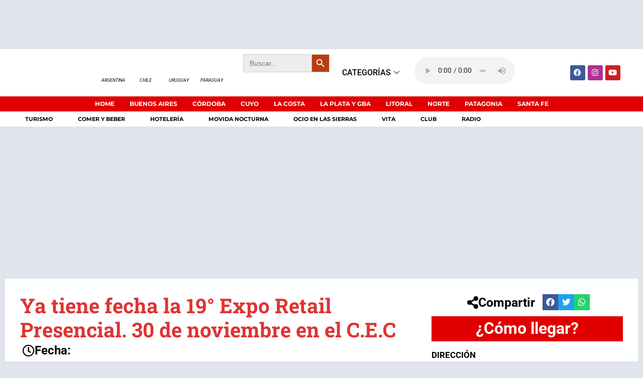

--- FILE ---
content_type: text/html; charset=UTF-8
request_url: https://ocioenrosario.com.ar/ya-tiene-fecha-la-19-expo-retail-presencial-30-de-noviembre-en-el-c-e-c/
body_size: 87584
content:
<!doctype html><html lang="es"><head><script data-no-optimize="1">var litespeed_docref=sessionStorage.getItem("litespeed_docref");litespeed_docref&&(Object.defineProperty(document,"referrer",{get:function(){return litespeed_docref}}),sessionStorage.removeItem("litespeed_docref"));</script> <meta charset="UTF-8"><meta name="viewport" content="width=device-width, initial-scale=1"><link rel="profile" href="https://gmpg.org/xfn/11"><meta name='robots' content='index, follow, max-image-preview:large, max-snippet:-1, max-video-preview:-1' /><style>img:is([sizes="auto" i], [sizes^="auto," i]) { contain-intrinsic-size: 3000px 1500px }</style><title>Ya tiene fecha la 19° Expo Retail Presencial. 30 de noviembre en el C.E.C - Ocio en Rosario</title><link rel="canonical" href="https://ocioenrosario.com.ar/ya-tiene-fecha-la-19-expo-retail-presencial-30-de-noviembre-en-el-c-e-c/" /><meta property="og:locale" content="es_ES" /><meta property="og:type" content="article" /><meta property="og:title" content="Ya tiene fecha la 19° Expo Retail Presencial. 30 de noviembre en el C.E.C - Ocio en Rosario" /><meta property="og:description" content="El 30 de noviembre en el Centro de Convenciones de Buenos Aires se realizara la 19 Expo Retail. Una oportunidad para comprar, conocer, degustar sobre las mas acreditadas marcas supermercadistas del País. Acerca de ENR El Encuentro Nacional Retailer es el evento que reúne a los más reconocidos empresarios del sector retailer desde el año [&hellip;]" /><meta property="og:url" content="https://ocioenrosario.com.ar/ya-tiene-fecha-la-19-expo-retail-presencial-30-de-noviembre-en-el-c-e-c/" /><meta property="og:site_name" content="Ocio en Rosario" /><meta property="article:published_time" content="2021-09-02T22:34:45+00:00" /><meta property="article:modified_time" content="2022-01-27T17:49:38+00:00" /><meta property="og:image" content="https://ocioenrosario.com.ar/wp-content/uploads/2021/09/13-08_Retail_Day_2019_redes_1.jpg" /><meta property="og:image:width" content="600" /><meta property="og:image:height" content="419" /><meta property="og:image:type" content="image/jpeg" /><meta name="author" content="Ocio en Rosario" /><meta name="twitter:card" content="summary_large_image" /><meta name="twitter:label1" content="Escrito por" /><meta name="twitter:data1" content="Ocio en Rosario" /><meta name="twitter:label2" content="Tiempo de lectura" /><meta name="twitter:data2" content="2 minutos" /> <script type="application/ld+json" class="yoast-schema-graph">{"@context":"https://schema.org","@graph":[{"@type":"Article","@id":"https://ocioenrosario.com.ar/ya-tiene-fecha-la-19-expo-retail-presencial-30-de-noviembre-en-el-c-e-c/#article","isPartOf":{"@id":"https://ocioenrosario.com.ar/ya-tiene-fecha-la-19-expo-retail-presencial-30-de-noviembre-en-el-c-e-c/"},"author":{"name":"Ocio en Rosario","@id":"https://ocioenrosario.com.ar/#/schema/person/99ab636cc93ce2090a39f328b65a1ff7"},"headline":"Ya tiene fecha la 19° Expo Retail Presencial. 30 de noviembre en el C.E.C","datePublished":"2021-09-02T22:34:45+00:00","dateModified":"2022-01-27T17:49:38+00:00","mainEntityOfPage":{"@id":"https://ocioenrosario.com.ar/ya-tiene-fecha-la-19-expo-retail-presencial-30-de-noviembre-en-el-c-e-c/"},"wordCount":299,"commentCount":0,"publisher":{"@id":"https://ocioenrosario.com.ar/#organization"},"image":{"@id":"https://ocioenrosario.com.ar/ya-tiene-fecha-la-19-expo-retail-presencial-30-de-noviembre-en-el-c-e-c/#primaryimage"},"thumbnailUrl":"https://ocioenrosario.com.ar/wp-content/uploads/2021/09/13-08_Retail_Day_2019_redes_1.jpg","keywords":["C.E.C","Ferias y Expos","Retail"],"articleSection":["Notas caducadas"],"inLanguage":"es","potentialAction":[{"@type":"CommentAction","name":"Comment","target":["https://ocioenrosario.com.ar/ya-tiene-fecha-la-19-expo-retail-presencial-30-de-noviembre-en-el-c-e-c/#respond"]}]},{"@type":"WebPage","@id":"https://ocioenrosario.com.ar/ya-tiene-fecha-la-19-expo-retail-presencial-30-de-noviembre-en-el-c-e-c/","url":"https://ocioenrosario.com.ar/ya-tiene-fecha-la-19-expo-retail-presencial-30-de-noviembre-en-el-c-e-c/","name":"Ya tiene fecha la 19° Expo Retail Presencial. 30 de noviembre en el C.E.C - Ocio en Rosario","isPartOf":{"@id":"https://ocioenrosario.com.ar/#website"},"primaryImageOfPage":{"@id":"https://ocioenrosario.com.ar/ya-tiene-fecha-la-19-expo-retail-presencial-30-de-noviembre-en-el-c-e-c/#primaryimage"},"image":{"@id":"https://ocioenrosario.com.ar/ya-tiene-fecha-la-19-expo-retail-presencial-30-de-noviembre-en-el-c-e-c/#primaryimage"},"thumbnailUrl":"https://ocioenrosario.com.ar/wp-content/uploads/2021/09/13-08_Retail_Day_2019_redes_1.jpg","datePublished":"2021-09-02T22:34:45+00:00","dateModified":"2022-01-27T17:49:38+00:00","breadcrumb":{"@id":"https://ocioenrosario.com.ar/ya-tiene-fecha-la-19-expo-retail-presencial-30-de-noviembre-en-el-c-e-c/#breadcrumb"},"inLanguage":"es","potentialAction":[{"@type":"ReadAction","target":["https://ocioenrosario.com.ar/ya-tiene-fecha-la-19-expo-retail-presencial-30-de-noviembre-en-el-c-e-c/"]}]},{"@type":"ImageObject","inLanguage":"es","@id":"https://ocioenrosario.com.ar/ya-tiene-fecha-la-19-expo-retail-presencial-30-de-noviembre-en-el-c-e-c/#primaryimage","url":"https://ocioenrosario.com.ar/wp-content/uploads/2021/09/13-08_Retail_Day_2019_redes_1.jpg","contentUrl":"https://ocioenrosario.com.ar/wp-content/uploads/2021/09/13-08_Retail_Day_2019_redes_1.jpg","width":600,"height":419},{"@type":"BreadcrumbList","@id":"https://ocioenrosario.com.ar/ya-tiene-fecha-la-19-expo-retail-presencial-30-de-noviembre-en-el-c-e-c/#breadcrumb","itemListElement":[{"@type":"ListItem","position":1,"name":"Portada","item":"https://ocioenrosario.com.ar/"},{"@type":"ListItem","position":2,"name":"Ya tiene fecha la 19° Expo Retail Presencial. 30 de noviembre en el C.E.C"}]},{"@type":"WebSite","@id":"https://ocioenrosario.com.ar/#website","url":"https://ocioenrosario.com.ar/","name":"Ocio en Rosario","description":"Sentí y disfruta todas las actividades de Ocio y esparcimiento que te ofrece la región de Rosario, Santa Fé y Litoral.","publisher":{"@id":"https://ocioenrosario.com.ar/#organization"},"potentialAction":[{"@type":"SearchAction","target":{"@type":"EntryPoint","urlTemplate":"https://ocioenrosario.com.ar/?s={search_term_string}"},"query-input":{"@type":"PropertyValueSpecification","valueRequired":true,"valueName":"search_term_string"}}],"inLanguage":"es"},{"@type":"Organization","@id":"https://ocioenrosario.com.ar/#organization","name":"Ocio en Rosario","url":"https://ocioenrosario.com.ar/","logo":{"@type":"ImageObject","inLanguage":"es","@id":"https://ocioenrosario.com.ar/#/schema/logo/image/","url":"https://ocioenrosario.com.ar/wp-content/uploads/2022/01/cropped-cropped-rosarioocio-1.png","contentUrl":"https://ocioenrosario.com.ar/wp-content/uploads/2022/01/cropped-cropped-rosarioocio-1.png","width":936,"height":503,"caption":"Ocio en Rosario"},"image":{"@id":"https://ocioenrosario.com.ar/#/schema/logo/image/"}},{"@type":"Person","@id":"https://ocioenrosario.com.ar/#/schema/person/99ab636cc93ce2090a39f328b65a1ff7","name":"Ocio en Rosario","image":{"@type":"ImageObject","inLanguage":"es","@id":"https://ocioenrosario.com.ar/#/schema/person/image/","url":"https://ocioenrosario.com.ar/wp-content/litespeed/avatar/ac1bcc4325cba5616e07feaefbb0c959.jpg?ver=1768322558","contentUrl":"https://ocioenrosario.com.ar/wp-content/litespeed/avatar/ac1bcc4325cba5616e07feaefbb0c959.jpg?ver=1768322558","caption":"Ocio en Rosario"},"url":"https://ocioenrosario.com.ar/author/c1390696/"}]}</script> <link rel="alternate" type="application/rss+xml" title="Ocio en Rosario &raquo; Feed" href="https://ocioenrosario.com.ar/feed/" /><link rel="alternate" type="application/rss+xml" title="Ocio en Rosario &raquo; Feed de los comentarios" href="https://ocioenrosario.com.ar/comments/feed/" /><link rel="alternate" type="application/rss+xml" title="Ocio en Rosario &raquo; Comentario Ya tiene fecha la 19° Expo Retail Presencial. 30 de noviembre en el C.E.C del feed" href="https://ocioenrosario.com.ar/ya-tiene-fecha-la-19-expo-retail-presencial-30-de-noviembre-en-el-c-e-c/feed/" /><link data-optimized="2" rel="stylesheet" href="https://ocioenrosario.com.ar/wp-content/litespeed/css/3ab26fe29263a75e0a109fcc6dba9ee4.css?ver=a7594" /><style id='global-styles-inline-css'>:root{--wp--preset--aspect-ratio--square: 1;--wp--preset--aspect-ratio--4-3: 4/3;--wp--preset--aspect-ratio--3-4: 3/4;--wp--preset--aspect-ratio--3-2: 3/2;--wp--preset--aspect-ratio--2-3: 2/3;--wp--preset--aspect-ratio--16-9: 16/9;--wp--preset--aspect-ratio--9-16: 9/16;--wp--preset--color--black: #000000;--wp--preset--color--cyan-bluish-gray: #abb8c3;--wp--preset--color--white: #ffffff;--wp--preset--color--pale-pink: #f78da7;--wp--preset--color--vivid-red: #cf2e2e;--wp--preset--color--luminous-vivid-orange: #ff6900;--wp--preset--color--luminous-vivid-amber: #fcb900;--wp--preset--color--light-green-cyan: #7bdcb5;--wp--preset--color--vivid-green-cyan: #00d084;--wp--preset--color--pale-cyan-blue: #8ed1fc;--wp--preset--color--vivid-cyan-blue: #0693e3;--wp--preset--color--vivid-purple: #9b51e0;--wp--preset--gradient--vivid-cyan-blue-to-vivid-purple: linear-gradient(135deg,rgba(6,147,227,1) 0%,rgb(155,81,224) 100%);--wp--preset--gradient--light-green-cyan-to-vivid-green-cyan: linear-gradient(135deg,rgb(122,220,180) 0%,rgb(0,208,130) 100%);--wp--preset--gradient--luminous-vivid-amber-to-luminous-vivid-orange: linear-gradient(135deg,rgba(252,185,0,1) 0%,rgba(255,105,0,1) 100%);--wp--preset--gradient--luminous-vivid-orange-to-vivid-red: linear-gradient(135deg,rgba(255,105,0,1) 0%,rgb(207,46,46) 100%);--wp--preset--gradient--very-light-gray-to-cyan-bluish-gray: linear-gradient(135deg,rgb(238,238,238) 0%,rgb(169,184,195) 100%);--wp--preset--gradient--cool-to-warm-spectrum: linear-gradient(135deg,rgb(74,234,220) 0%,rgb(151,120,209) 20%,rgb(207,42,186) 40%,rgb(238,44,130) 60%,rgb(251,105,98) 80%,rgb(254,248,76) 100%);--wp--preset--gradient--blush-light-purple: linear-gradient(135deg,rgb(255,206,236) 0%,rgb(152,150,240) 100%);--wp--preset--gradient--blush-bordeaux: linear-gradient(135deg,rgb(254,205,165) 0%,rgb(254,45,45) 50%,rgb(107,0,62) 100%);--wp--preset--gradient--luminous-dusk: linear-gradient(135deg,rgb(255,203,112) 0%,rgb(199,81,192) 50%,rgb(65,88,208) 100%);--wp--preset--gradient--pale-ocean: linear-gradient(135deg,rgb(255,245,203) 0%,rgb(182,227,212) 50%,rgb(51,167,181) 100%);--wp--preset--gradient--electric-grass: linear-gradient(135deg,rgb(202,248,128) 0%,rgb(113,206,126) 100%);--wp--preset--gradient--midnight: linear-gradient(135deg,rgb(2,3,129) 0%,rgb(40,116,252) 100%);--wp--preset--font-size--small: 13px;--wp--preset--font-size--medium: 20px;--wp--preset--font-size--large: 36px;--wp--preset--font-size--x-large: 42px;--wp--preset--spacing--20: 0.44rem;--wp--preset--spacing--30: 0.67rem;--wp--preset--spacing--40: 1rem;--wp--preset--spacing--50: 1.5rem;--wp--preset--spacing--60: 2.25rem;--wp--preset--spacing--70: 3.38rem;--wp--preset--spacing--80: 5.06rem;--wp--preset--shadow--natural: 6px 6px 9px rgba(0, 0, 0, 0.2);--wp--preset--shadow--deep: 12px 12px 50px rgba(0, 0, 0, 0.4);--wp--preset--shadow--sharp: 6px 6px 0px rgba(0, 0, 0, 0.2);--wp--preset--shadow--outlined: 6px 6px 0px -3px rgba(255, 255, 255, 1), 6px 6px rgba(0, 0, 0, 1);--wp--preset--shadow--crisp: 6px 6px 0px rgba(0, 0, 0, 1);}:root { --wp--style--global--content-size: 800px;--wp--style--global--wide-size: 1200px; }:where(body) { margin: 0; }.wp-site-blocks > .alignleft { float: left; margin-right: 2em; }.wp-site-blocks > .alignright { float: right; margin-left: 2em; }.wp-site-blocks > .aligncenter { justify-content: center; margin-left: auto; margin-right: auto; }:where(.wp-site-blocks) > * { margin-block-start: 24px; margin-block-end: 0; }:where(.wp-site-blocks) > :first-child { margin-block-start: 0; }:where(.wp-site-blocks) > :last-child { margin-block-end: 0; }:root { --wp--style--block-gap: 24px; }:root :where(.is-layout-flow) > :first-child{margin-block-start: 0;}:root :where(.is-layout-flow) > :last-child{margin-block-end: 0;}:root :where(.is-layout-flow) > *{margin-block-start: 24px;margin-block-end: 0;}:root :where(.is-layout-constrained) > :first-child{margin-block-start: 0;}:root :where(.is-layout-constrained) > :last-child{margin-block-end: 0;}:root :where(.is-layout-constrained) > *{margin-block-start: 24px;margin-block-end: 0;}:root :where(.is-layout-flex){gap: 24px;}:root :where(.is-layout-grid){gap: 24px;}.is-layout-flow > .alignleft{float: left;margin-inline-start: 0;margin-inline-end: 2em;}.is-layout-flow > .alignright{float: right;margin-inline-start: 2em;margin-inline-end: 0;}.is-layout-flow > .aligncenter{margin-left: auto !important;margin-right: auto !important;}.is-layout-constrained > .alignleft{float: left;margin-inline-start: 0;margin-inline-end: 2em;}.is-layout-constrained > .alignright{float: right;margin-inline-start: 2em;margin-inline-end: 0;}.is-layout-constrained > .aligncenter{margin-left: auto !important;margin-right: auto !important;}.is-layout-constrained > :where(:not(.alignleft):not(.alignright):not(.alignfull)){max-width: var(--wp--style--global--content-size);margin-left: auto !important;margin-right: auto !important;}.is-layout-constrained > .alignwide{max-width: var(--wp--style--global--wide-size);}body .is-layout-flex{display: flex;}.is-layout-flex{flex-wrap: wrap;align-items: center;}.is-layout-flex > :is(*, div){margin: 0;}body .is-layout-grid{display: grid;}.is-layout-grid > :is(*, div){margin: 0;}body{padding-top: 0px;padding-right: 0px;padding-bottom: 0px;padding-left: 0px;}a:where(:not(.wp-element-button)){text-decoration: underline;}:root :where(.wp-element-button, .wp-block-button__link){background-color: #32373c;border-width: 0;color: #fff;font-family: inherit;font-size: inherit;line-height: inherit;padding: calc(0.667em + 2px) calc(1.333em + 2px);text-decoration: none;}.has-black-color{color: var(--wp--preset--color--black) !important;}.has-cyan-bluish-gray-color{color: var(--wp--preset--color--cyan-bluish-gray) !important;}.has-white-color{color: var(--wp--preset--color--white) !important;}.has-pale-pink-color{color: var(--wp--preset--color--pale-pink) !important;}.has-vivid-red-color{color: var(--wp--preset--color--vivid-red) !important;}.has-luminous-vivid-orange-color{color: var(--wp--preset--color--luminous-vivid-orange) !important;}.has-luminous-vivid-amber-color{color: var(--wp--preset--color--luminous-vivid-amber) !important;}.has-light-green-cyan-color{color: var(--wp--preset--color--light-green-cyan) !important;}.has-vivid-green-cyan-color{color: var(--wp--preset--color--vivid-green-cyan) !important;}.has-pale-cyan-blue-color{color: var(--wp--preset--color--pale-cyan-blue) !important;}.has-vivid-cyan-blue-color{color: var(--wp--preset--color--vivid-cyan-blue) !important;}.has-vivid-purple-color{color: var(--wp--preset--color--vivid-purple) !important;}.has-black-background-color{background-color: var(--wp--preset--color--black) !important;}.has-cyan-bluish-gray-background-color{background-color: var(--wp--preset--color--cyan-bluish-gray) !important;}.has-white-background-color{background-color: var(--wp--preset--color--white) !important;}.has-pale-pink-background-color{background-color: var(--wp--preset--color--pale-pink) !important;}.has-vivid-red-background-color{background-color: var(--wp--preset--color--vivid-red) !important;}.has-luminous-vivid-orange-background-color{background-color: var(--wp--preset--color--luminous-vivid-orange) !important;}.has-luminous-vivid-amber-background-color{background-color: var(--wp--preset--color--luminous-vivid-amber) !important;}.has-light-green-cyan-background-color{background-color: var(--wp--preset--color--light-green-cyan) !important;}.has-vivid-green-cyan-background-color{background-color: var(--wp--preset--color--vivid-green-cyan) !important;}.has-pale-cyan-blue-background-color{background-color: var(--wp--preset--color--pale-cyan-blue) !important;}.has-vivid-cyan-blue-background-color{background-color: var(--wp--preset--color--vivid-cyan-blue) !important;}.has-vivid-purple-background-color{background-color: var(--wp--preset--color--vivid-purple) !important;}.has-black-border-color{border-color: var(--wp--preset--color--black) !important;}.has-cyan-bluish-gray-border-color{border-color: var(--wp--preset--color--cyan-bluish-gray) !important;}.has-white-border-color{border-color: var(--wp--preset--color--white) !important;}.has-pale-pink-border-color{border-color: var(--wp--preset--color--pale-pink) !important;}.has-vivid-red-border-color{border-color: var(--wp--preset--color--vivid-red) !important;}.has-luminous-vivid-orange-border-color{border-color: var(--wp--preset--color--luminous-vivid-orange) !important;}.has-luminous-vivid-amber-border-color{border-color: var(--wp--preset--color--luminous-vivid-amber) !important;}.has-light-green-cyan-border-color{border-color: var(--wp--preset--color--light-green-cyan) !important;}.has-vivid-green-cyan-border-color{border-color: var(--wp--preset--color--vivid-green-cyan) !important;}.has-pale-cyan-blue-border-color{border-color: var(--wp--preset--color--pale-cyan-blue) !important;}.has-vivid-cyan-blue-border-color{border-color: var(--wp--preset--color--vivid-cyan-blue) !important;}.has-vivid-purple-border-color{border-color: var(--wp--preset--color--vivid-purple) !important;}.has-vivid-cyan-blue-to-vivid-purple-gradient-background{background: var(--wp--preset--gradient--vivid-cyan-blue-to-vivid-purple) !important;}.has-light-green-cyan-to-vivid-green-cyan-gradient-background{background: var(--wp--preset--gradient--light-green-cyan-to-vivid-green-cyan) !important;}.has-luminous-vivid-amber-to-luminous-vivid-orange-gradient-background{background: var(--wp--preset--gradient--luminous-vivid-amber-to-luminous-vivid-orange) !important;}.has-luminous-vivid-orange-to-vivid-red-gradient-background{background: var(--wp--preset--gradient--luminous-vivid-orange-to-vivid-red) !important;}.has-very-light-gray-to-cyan-bluish-gray-gradient-background{background: var(--wp--preset--gradient--very-light-gray-to-cyan-bluish-gray) !important;}.has-cool-to-warm-spectrum-gradient-background{background: var(--wp--preset--gradient--cool-to-warm-spectrum) !important;}.has-blush-light-purple-gradient-background{background: var(--wp--preset--gradient--blush-light-purple) !important;}.has-blush-bordeaux-gradient-background{background: var(--wp--preset--gradient--blush-bordeaux) !important;}.has-luminous-dusk-gradient-background{background: var(--wp--preset--gradient--luminous-dusk) !important;}.has-pale-ocean-gradient-background{background: var(--wp--preset--gradient--pale-ocean) !important;}.has-electric-grass-gradient-background{background: var(--wp--preset--gradient--electric-grass) !important;}.has-midnight-gradient-background{background: var(--wp--preset--gradient--midnight) !important;}.has-small-font-size{font-size: var(--wp--preset--font-size--small) !important;}.has-medium-font-size{font-size: var(--wp--preset--font-size--medium) !important;}.has-large-font-size{font-size: var(--wp--preset--font-size--large) !important;}.has-x-large-font-size{font-size: var(--wp--preset--font-size--x-large) !important;}
:root :where(.wp-block-pullquote){font-size: 1.5em;line-height: 1.6;}</style><style id='elementor-icons-inline-css'>.elementor-add-new-section .elementor-add-templately-promo-button{
            background-color: #5d4fff;
            background-image: url(https://ocioenrosario.com.ar/wp-content/plugins/essential-addons-for-elementor-lite/assets/admin/images/templately/logo-icon.svg);
            background-repeat: no-repeat;
            background-position: center center;
            position: relative;
        }
        
		.elementor-add-new-section .elementor-add-templately-promo-button > i{
            height: 12px;
        }
        
        body .elementor-add-new-section .elementor-add-section-area-button {
            margin-left: 0;
        }

		.elementor-add-new-section .elementor-add-templately-promo-button{
            background-color: #5d4fff;
            background-image: url(https://ocioenrosario.com.ar/wp-content/plugins/essential-addons-for-elementor-lite/assets/admin/images/templately/logo-icon.svg);
            background-repeat: no-repeat;
            background-position: center center;
            position: relative;
        }
        
		.elementor-add-new-section .elementor-add-templately-promo-button > i{
            height: 12px;
        }
        
        body .elementor-add-new-section .elementor-add-section-area-button {
            margin-left: 0;
        }</style><style id='akismet-widget-style-inline-css'>.a-stats {
				--akismet-color-mid-green: #357b49;
				--akismet-color-white: #fff;
				--akismet-color-light-grey: #f6f7f7;

				max-width: 350px;
				width: auto;
			}

			.a-stats * {
				all: unset;
				box-sizing: border-box;
			}

			.a-stats strong {
				font-weight: 600;
			}

			.a-stats a.a-stats__link,
			.a-stats a.a-stats__link:visited,
			.a-stats a.a-stats__link:active {
				background: var(--akismet-color-mid-green);
				border: none;
				box-shadow: none;
				border-radius: 8px;
				color: var(--akismet-color-white);
				cursor: pointer;
				display: block;
				font-family: -apple-system, BlinkMacSystemFont, 'Segoe UI', 'Roboto', 'Oxygen-Sans', 'Ubuntu', 'Cantarell', 'Helvetica Neue', sans-serif;
				font-weight: 500;
				padding: 12px;
				text-align: center;
				text-decoration: none;
				transition: all 0.2s ease;
			}

			/* Extra specificity to deal with TwentyTwentyOne focus style */
			.widget .a-stats a.a-stats__link:focus {
				background: var(--akismet-color-mid-green);
				color: var(--akismet-color-white);
				text-decoration: none;
			}

			.a-stats a.a-stats__link:hover {
				filter: brightness(110%);
				box-shadow: 0 4px 12px rgba(0, 0, 0, 0.06), 0 0 2px rgba(0, 0, 0, 0.16);
			}

			.a-stats .count {
				color: var(--akismet-color-white);
				display: block;
				font-size: 1.5em;
				line-height: 1.4;
				padding: 0 13px;
				white-space: nowrap;
			}</style><style id='moove_gdpr_frontend-inline-css'>#moove_gdpr_cookie_modal .moove-gdpr-modal-content .moove-gdpr-tab-main h3.tab-title, 
				#moove_gdpr_cookie_modal .moove-gdpr-modal-content .moove-gdpr-tab-main span.tab-title,
				#moove_gdpr_cookie_modal .moove-gdpr-modal-content .moove-gdpr-modal-left-content #moove-gdpr-menu li a, 
				#moove_gdpr_cookie_modal .moove-gdpr-modal-content .moove-gdpr-modal-left-content #moove-gdpr-menu li button,
				#moove_gdpr_cookie_modal .moove-gdpr-modal-content .moove-gdpr-modal-left-content .moove-gdpr-branding-cnt a,
				#moove_gdpr_cookie_modal .moove-gdpr-modal-content .moove-gdpr-modal-footer-content .moove-gdpr-button-holder a.mgbutton, 
				#moove_gdpr_cookie_modal .moove-gdpr-modal-content .moove-gdpr-modal-footer-content .moove-gdpr-button-holder button.mgbutton,
				#moove_gdpr_cookie_modal .cookie-switch .cookie-slider:after, 
				#moove_gdpr_cookie_modal .cookie-switch .slider:after, 
				#moove_gdpr_cookie_modal .switch .cookie-slider:after, 
				#moove_gdpr_cookie_modal .switch .slider:after,
				#moove_gdpr_cookie_info_bar .moove-gdpr-info-bar-container .moove-gdpr-info-bar-content p, 
				#moove_gdpr_cookie_info_bar .moove-gdpr-info-bar-container .moove-gdpr-info-bar-content p a,
				#moove_gdpr_cookie_info_bar .moove-gdpr-info-bar-container .moove-gdpr-info-bar-content a.mgbutton, 
				#moove_gdpr_cookie_info_bar .moove-gdpr-info-bar-container .moove-gdpr-info-bar-content button.mgbutton,
				#moove_gdpr_cookie_modal .moove-gdpr-modal-content .moove-gdpr-tab-main .moove-gdpr-tab-main-content h1, 
				#moove_gdpr_cookie_modal .moove-gdpr-modal-content .moove-gdpr-tab-main .moove-gdpr-tab-main-content h2, 
				#moove_gdpr_cookie_modal .moove-gdpr-modal-content .moove-gdpr-tab-main .moove-gdpr-tab-main-content h3, 
				#moove_gdpr_cookie_modal .moove-gdpr-modal-content .moove-gdpr-tab-main .moove-gdpr-tab-main-content h4, 
				#moove_gdpr_cookie_modal .moove-gdpr-modal-content .moove-gdpr-tab-main .moove-gdpr-tab-main-content h5, 
				#moove_gdpr_cookie_modal .moove-gdpr-modal-content .moove-gdpr-tab-main .moove-gdpr-tab-main-content h6,
				#moove_gdpr_cookie_modal .moove-gdpr-modal-content.moove_gdpr_modal_theme_v2 .moove-gdpr-modal-title .tab-title,
				#moove_gdpr_cookie_modal .moove-gdpr-modal-content.moove_gdpr_modal_theme_v2 .moove-gdpr-tab-main h3.tab-title, 
				#moove_gdpr_cookie_modal .moove-gdpr-modal-content.moove_gdpr_modal_theme_v2 .moove-gdpr-tab-main span.tab-title,
				#moove_gdpr_cookie_modal .moove-gdpr-modal-content.moove_gdpr_modal_theme_v2 .moove-gdpr-branding-cnt a {
				 	font-weight: inherit				}
			#moove_gdpr_cookie_modal,#moove_gdpr_cookie_info_bar,.gdpr_cookie_settings_shortcode_content{font-family:inherit}#moove_gdpr_save_popup_settings_button{background-color:#373737;color:#fff}#moove_gdpr_save_popup_settings_button:hover{background-color:#000}#moove_gdpr_cookie_info_bar .moove-gdpr-info-bar-container .moove-gdpr-info-bar-content a.mgbutton,#moove_gdpr_cookie_info_bar .moove-gdpr-info-bar-container .moove-gdpr-info-bar-content button.mgbutton{background-color:#0c4da2}#moove_gdpr_cookie_modal .moove-gdpr-modal-content .moove-gdpr-modal-footer-content .moove-gdpr-button-holder a.mgbutton,#moove_gdpr_cookie_modal .moove-gdpr-modal-content .moove-gdpr-modal-footer-content .moove-gdpr-button-holder button.mgbutton,.gdpr_cookie_settings_shortcode_content .gdpr-shr-button.button-green{background-color:#0c4da2;border-color:#0c4da2}#moove_gdpr_cookie_modal .moove-gdpr-modal-content .moove-gdpr-modal-footer-content .moove-gdpr-button-holder a.mgbutton:hover,#moove_gdpr_cookie_modal .moove-gdpr-modal-content .moove-gdpr-modal-footer-content .moove-gdpr-button-holder button.mgbutton:hover,.gdpr_cookie_settings_shortcode_content .gdpr-shr-button.button-green:hover{background-color:#fff;color:#0c4da2}#moove_gdpr_cookie_modal .moove-gdpr-modal-content .moove-gdpr-modal-close i,#moove_gdpr_cookie_modal .moove-gdpr-modal-content .moove-gdpr-modal-close span.gdpr-icon{background-color:#0c4da2;border:1px solid #0c4da2}#moove_gdpr_cookie_info_bar span.change-settings-button.focus-g,#moove_gdpr_cookie_info_bar span.change-settings-button:focus,#moove_gdpr_cookie_info_bar button.change-settings-button.focus-g,#moove_gdpr_cookie_info_bar button.change-settings-button:focus{-webkit-box-shadow:0 0 1px 3px #0c4da2;-moz-box-shadow:0 0 1px 3px #0c4da2;box-shadow:0 0 1px 3px #0c4da2}#moove_gdpr_cookie_modal .moove-gdpr-modal-content .moove-gdpr-modal-close i:hover,#moove_gdpr_cookie_modal .moove-gdpr-modal-content .moove-gdpr-modal-close span.gdpr-icon:hover,#moove_gdpr_cookie_info_bar span[data-href]>u.change-settings-button{color:#0c4da2}#moove_gdpr_cookie_modal .moove-gdpr-modal-content .moove-gdpr-modal-left-content #moove-gdpr-menu li.menu-item-selected a span.gdpr-icon,#moove_gdpr_cookie_modal .moove-gdpr-modal-content .moove-gdpr-modal-left-content #moove-gdpr-menu li.menu-item-selected button span.gdpr-icon{color:inherit}#moove_gdpr_cookie_modal .moove-gdpr-modal-content .moove-gdpr-modal-left-content #moove-gdpr-menu li a span.gdpr-icon,#moove_gdpr_cookie_modal .moove-gdpr-modal-content .moove-gdpr-modal-left-content #moove-gdpr-menu li button span.gdpr-icon{color:inherit}#moove_gdpr_cookie_modal .gdpr-acc-link{line-height:0;font-size:0;color:transparent;position:absolute}#moove_gdpr_cookie_modal .moove-gdpr-modal-content .moove-gdpr-modal-close:hover i,#moove_gdpr_cookie_modal .moove-gdpr-modal-content .moove-gdpr-modal-left-content #moove-gdpr-menu li a,#moove_gdpr_cookie_modal .moove-gdpr-modal-content .moove-gdpr-modal-left-content #moove-gdpr-menu li button,#moove_gdpr_cookie_modal .moove-gdpr-modal-content .moove-gdpr-modal-left-content #moove-gdpr-menu li button i,#moove_gdpr_cookie_modal .moove-gdpr-modal-content .moove-gdpr-modal-left-content #moove-gdpr-menu li a i,#moove_gdpr_cookie_modal .moove-gdpr-modal-content .moove-gdpr-tab-main .moove-gdpr-tab-main-content a:hover,#moove_gdpr_cookie_info_bar.moove-gdpr-dark-scheme .moove-gdpr-info-bar-container .moove-gdpr-info-bar-content a.mgbutton:hover,#moove_gdpr_cookie_info_bar.moove-gdpr-dark-scheme .moove-gdpr-info-bar-container .moove-gdpr-info-bar-content button.mgbutton:hover,#moove_gdpr_cookie_info_bar.moove-gdpr-dark-scheme .moove-gdpr-info-bar-container .moove-gdpr-info-bar-content a:hover,#moove_gdpr_cookie_info_bar.moove-gdpr-dark-scheme .moove-gdpr-info-bar-container .moove-gdpr-info-bar-content button:hover,#moove_gdpr_cookie_info_bar.moove-gdpr-dark-scheme .moove-gdpr-info-bar-container .moove-gdpr-info-bar-content span.change-settings-button:hover,#moove_gdpr_cookie_info_bar.moove-gdpr-dark-scheme .moove-gdpr-info-bar-container .moove-gdpr-info-bar-content button.change-settings-button:hover,#moove_gdpr_cookie_info_bar.moove-gdpr-dark-scheme .moove-gdpr-info-bar-container .moove-gdpr-info-bar-content u.change-settings-button:hover,#moove_gdpr_cookie_info_bar span[data-href]>u.change-settings-button,#moove_gdpr_cookie_info_bar.moove-gdpr-dark-scheme .moove-gdpr-info-bar-container .moove-gdpr-info-bar-content a.mgbutton.focus-g,#moove_gdpr_cookie_info_bar.moove-gdpr-dark-scheme .moove-gdpr-info-bar-container .moove-gdpr-info-bar-content button.mgbutton.focus-g,#moove_gdpr_cookie_info_bar.moove-gdpr-dark-scheme .moove-gdpr-info-bar-container .moove-gdpr-info-bar-content a.focus-g,#moove_gdpr_cookie_info_bar.moove-gdpr-dark-scheme .moove-gdpr-info-bar-container .moove-gdpr-info-bar-content button.focus-g,#moove_gdpr_cookie_info_bar.moove-gdpr-dark-scheme .moove-gdpr-info-bar-container .moove-gdpr-info-bar-content a.mgbutton:focus,#moove_gdpr_cookie_info_bar.moove-gdpr-dark-scheme .moove-gdpr-info-bar-container .moove-gdpr-info-bar-content button.mgbutton:focus,#moove_gdpr_cookie_info_bar.moove-gdpr-dark-scheme .moove-gdpr-info-bar-container .moove-gdpr-info-bar-content a:focus,#moove_gdpr_cookie_info_bar.moove-gdpr-dark-scheme .moove-gdpr-info-bar-container .moove-gdpr-info-bar-content button:focus,#moove_gdpr_cookie_info_bar.moove-gdpr-dark-scheme .moove-gdpr-info-bar-container .moove-gdpr-info-bar-content span.change-settings-button.focus-g,span.change-settings-button:focus,button.change-settings-button.focus-g,button.change-settings-button:focus,#moove_gdpr_cookie_info_bar.moove-gdpr-dark-scheme .moove-gdpr-info-bar-container .moove-gdpr-info-bar-content u.change-settings-button.focus-g,#moove_gdpr_cookie_info_bar.moove-gdpr-dark-scheme .moove-gdpr-info-bar-container .moove-gdpr-info-bar-content u.change-settings-button:focus{color:#0c4da2}#moove_gdpr_cookie_modal .moove-gdpr-branding.focus-g span,#moove_gdpr_cookie_modal .moove-gdpr-modal-content .moove-gdpr-tab-main a.focus-g{color:#0c4da2}#moove_gdpr_cookie_modal.gdpr_lightbox-hide{display:none}</style><style id='rocket-lazyload-inline-css'>.rll-youtube-player{position:relative;padding-bottom:56.23%;height:0;overflow:hidden;max-width:100%;}.rll-youtube-player:focus-within{outline: 2px solid currentColor;outline-offset: 5px;}.rll-youtube-player iframe{position:absolute;top:0;left:0;width:100%;height:100%;z-index:100;background:0 0}.rll-youtube-player img{bottom:0;display:block;left:0;margin:auto;max-width:100%;width:100%;position:absolute;right:0;top:0;border:none;height:auto;-webkit-transition:.4s all;-moz-transition:.4s all;transition:.4s all}.rll-youtube-player img:hover{-webkit-filter:brightness(75%)}.rll-youtube-player .play{height:100%;width:100%;left:0;top:0;position:absolute;background:url(https://ocioenrosario.com.ar/wp-content/plugins/rocket-lazy-load/assets/img/youtube.png) no-repeat center;background-color: transparent !important;cursor:pointer;border:none;}.wp-embed-responsive .wp-has-aspect-ratio .rll-youtube-player{position:absolute;padding-bottom:0;width:100%;height:100%;top:0;bottom:0;left:0;right:0}</style> <script type="litespeed/javascript" data-src="https://ocioenrosario.com.ar/wp-includes/js/jquery/jquery.min.js" id="jquery-core-js"></script> <script id="ecs_ajax_load-js-extra" type="litespeed/javascript">var ecs_ajax_params={"ajaxurl":"https:\/\/ocioenrosario.com.ar\/wp-admin\/admin-ajax.php","posts":"{\"page\":0,\"name\":\"ya-tiene-fecha-la-19-expo-retail-presencial-30-de-noviembre-en-el-c-e-c\",\"error\":\"\",\"m\":\"\",\"p\":0,\"post_parent\":\"\",\"subpost\":\"\",\"subpost_id\":\"\",\"attachment\":\"\",\"attachment_id\":0,\"pagename\":\"\",\"page_id\":0,\"second\":\"\",\"minute\":\"\",\"hour\":\"\",\"day\":0,\"monthnum\":0,\"year\":0,\"w\":0,\"category_name\":\"\",\"tag\":\"\",\"cat\":\"\",\"tag_id\":\"\",\"author\":\"\",\"author_name\":\"\",\"feed\":\"\",\"tb\":\"\",\"paged\":0,\"meta_key\":\"\",\"meta_value\":\"\",\"preview\":\"\",\"s\":\"\",\"sentence\":\"\",\"title\":\"\",\"fields\":\"all\",\"menu_order\":\"\",\"embed\":\"\",\"category__in\":[],\"category__not_in\":[],\"category__and\":[],\"post__in\":[],\"post__not_in\":[],\"post_name__in\":[],\"tag__in\":[],\"tag__not_in\":[],\"tag__and\":[],\"tag_slug__in\":[],\"tag_slug__and\":[],\"post_parent__in\":[],\"post_parent__not_in\":[],\"author__in\":[],\"author__not_in\":[],\"search_columns\":[],\"ignore_sticky_posts\":false,\"suppress_filters\":false,\"cache_results\":true,\"update_post_term_cache\":true,\"update_menu_item_cache\":false,\"lazy_load_term_meta\":true,\"update_post_meta_cache\":true,\"post_type\":\"\",\"posts_per_page\":10,\"nopaging\":false,\"comments_per_page\":\"50\",\"no_found_rows\":false,\"order\":\"DESC\"}"}</script> <link rel="https://api.w.org/" href="https://ocioenrosario.com.ar/wp-json/" /><link rel="alternate" title="JSON" type="application/json" href="https://ocioenrosario.com.ar/wp-json/wp/v2/posts/55384" /><link rel="EditURI" type="application/rsd+xml" title="RSD" href="https://ocioenrosario.com.ar/xmlrpc.php?rsd" /><link rel='shortlink' href='https://ocioenrosario.com.ar/?p=55384' /><link rel="alternate" title="oEmbed (JSON)" type="application/json+oembed" href="https://ocioenrosario.com.ar/wp-json/oembed/1.0/embed?url=https%3A%2F%2Focioenrosario.com.ar%2Fya-tiene-fecha-la-19-expo-retail-presencial-30-de-noviembre-en-el-c-e-c%2F" /><link rel="alternate" title="oEmbed (XML)" type="text/xml+oembed" href="https://ocioenrosario.com.ar/wp-json/oembed/1.0/embed?url=https%3A%2F%2Focioenrosario.com.ar%2Fya-tiene-fecha-la-19-expo-retail-presencial-30-de-noviembre-en-el-c-e-c%2F&#038;format=xml" /> <script type="litespeed/javascript">document.createElement("picture");if(!window.HTMLPictureElement&&document.addEventListener){window.addEventListener("DOMContentLiteSpeedLoaded",function(){var s=document.createElement("script");s.src="https://ocioenrosario.com.ar/wp-content/plugins/webp-express/js/picturefill.min.js";document.body.appendChild(s)})}</script><script type="litespeed/javascript" data-src="//ocioenrosario.com.ar/?wordfence_syncAttackData=1768535410.1716"></script><meta name="generator" content="Elementor 3.29.0; features: additional_custom_breakpoints, e_local_google_fonts; settings: css_print_method-external, google_font-enabled, font_display-block"><style>.e-con.e-parent:nth-of-type(n+4):not(.e-lazyloaded):not(.e-no-lazyload),
				.e-con.e-parent:nth-of-type(n+4):not(.e-lazyloaded):not(.e-no-lazyload) * {
					background-image: none !important;
				}
				@media screen and (max-height: 1024px) {
					.e-con.e-parent:nth-of-type(n+3):not(.e-lazyloaded):not(.e-no-lazyload),
					.e-con.e-parent:nth-of-type(n+3):not(.e-lazyloaded):not(.e-no-lazyload) * {
						background-image: none !important;
					}
				}
				@media screen and (max-height: 640px) {
					.e-con.e-parent:nth-of-type(n+2):not(.e-lazyloaded):not(.e-no-lazyload),
					.e-con.e-parent:nth-of-type(n+2):not(.e-lazyloaded):not(.e-no-lazyload) * {
						background-image: none !important;
					}
				}</style><meta name="theme-color" content="#E0E4EB"><link rel="icon" href="https://ocioenrosario.com.ar/wp-content/uploads/2022/01/cropped-Ocio-en-Rosario-32x32.png" sizes="32x32" /><link rel="icon" href="https://ocioenrosario.com.ar/wp-content/uploads/2022/01/cropped-Ocio-en-Rosario-192x192.png" sizes="192x192" /><link rel="apple-touch-icon" href="https://ocioenrosario.com.ar/wp-content/uploads/2022/01/cropped-Ocio-en-Rosario-180x180.png" /><meta name="msapplication-TileImage" content="https://ocioenrosario.com.ar/wp-content/uploads/2022/01/cropped-Ocio-en-Rosario-270x270.png" /><style id="wp-custom-css">html, body {
    max-width: 100% !important;
    overflow-x: hidden !important;
}
ins.adsbygoogle { background: transparent !important; }</style><style>.ai-viewports                 {--ai: 1;}
.ai-viewport-3                { display: none !important;}
.ai-viewport-2                { display: none !important;}
.ai-viewport-1                { display: inherit !important;}
.ai-viewport-0                { display: none !important;}
@media (min-width: 768px) and (max-width: 979px) {
.ai-viewport-1                { display: none !important;}
.ai-viewport-2                { display: inherit !important;}
}
@media (max-width: 767px) {
.ai-viewport-1                { display: none !important;}
.ai-viewport-3                { display: inherit !important;}
}</style><style type="text/css">.is-form-id-73092 .is-search-submit:focus,
			.is-form-id-73092 .is-search-submit:hover,
			.is-form-id-73092 .is-search-submit,
            .is-form-id-73092 .is-search-icon {
			color: #ffffff !important;            background-color: #1e73be !important;            			}
                        	.is-form-id-73092 .is-search-submit path {
					fill: #ffffff !important;            	}
            			.is-form-style-1.is-form-id-73092 .is-search-input:focus,
			.is-form-style-1.is-form-id-73092 .is-search-input:hover,
			.is-form-style-1.is-form-id-73092 .is-search-input,
			.is-form-style-2.is-form-id-73092 .is-search-input:focus,
			.is-form-style-2.is-form-id-73092 .is-search-input:hover,
			.is-form-style-2.is-form-id-73092 .is-search-input,
			.is-form-style-3.is-form-id-73092 .is-search-input:focus,
			.is-form-style-3.is-form-id-73092 .is-search-input:hover,
			.is-form-style-3.is-form-id-73092 .is-search-input,
			.is-form-id-73092 .is-search-input:focus,
			.is-form-id-73092 .is-search-input:hover,
			.is-form-id-73092 .is-search-input {
                                                                border-color: #000000 !important;                                			}</style><style type="text/css">.is-form-id-72064 .is-search-submit:focus,
			.is-form-id-72064 .is-search-submit:hover,
			.is-form-id-72064 .is-search-submit,
            .is-form-id-72064 .is-search-icon {
			color: #ffffff !important;            background-color: #b73f0c !important;            			}
                        	.is-form-id-72064 .is-search-submit path {
					fill: #ffffff !important;            	}
            			.is-form-style-1.is-form-id-72064 .is-search-input:focus,
			.is-form-style-1.is-form-id-72064 .is-search-input:hover,
			.is-form-style-1.is-form-id-72064 .is-search-input,
			.is-form-style-2.is-form-id-72064 .is-search-input:focus,
			.is-form-style-2.is-form-id-72064 .is-search-input:hover,
			.is-form-style-2.is-form-id-72064 .is-search-input,
			.is-form-style-3.is-form-id-72064 .is-search-input:focus,
			.is-form-style-3.is-form-id-72064 .is-search-input:hover,
			.is-form-style-3.is-form-id-72064 .is-search-input,
			.is-form-id-72064 .is-search-input:focus,
			.is-form-id-72064 .is-search-input:hover,
			.is-form-id-72064 .is-search-input {
                                                                                                background-color: #ededed !important;			}</style><style type="text/css">.is-form-id-69569 .is-search-submit:focus,
			.is-form-id-69569 .is-search-submit:hover,
			.is-form-id-69569 .is-search-submit,
            .is-form-id-69569 .is-search-icon {
			color: #ffffff !important;            background-color: #dd3333 !important;            			}
                        	.is-form-id-69569 .is-search-submit path {
					fill: #ffffff !important;            	}
            			.is-form-id-69569 .is-search-input::-webkit-input-placeholder {
			    color: #000000 !important;
			}
			.is-form-id-69569 .is-search-input:-moz-placeholder {
			    color: #000000 !important;
			    opacity: 1;
			}
			.is-form-id-69569 .is-search-input::-moz-placeholder {
			    color: #000000 !important;
			    opacity: 1;
			}
			.is-form-id-69569 .is-search-input:-ms-input-placeholder {
			    color: #000000 !important;
			}
                        			.is-form-style-1.is-form-id-69569 .is-search-input:focus,
			.is-form-style-1.is-form-id-69569 .is-search-input:hover,
			.is-form-style-1.is-form-id-69569 .is-search-input,
			.is-form-style-2.is-form-id-69569 .is-search-input:focus,
			.is-form-style-2.is-form-id-69569 .is-search-input:hover,
			.is-form-style-2.is-form-id-69569 .is-search-input,
			.is-form-style-3.is-form-id-69569 .is-search-input:focus,
			.is-form-style-3.is-form-id-69569 .is-search-input:hover,
			.is-form-style-3.is-form-id-69569 .is-search-input,
			.is-form-id-69569 .is-search-input:focus,
			.is-form-id-69569 .is-search-input:hover,
			.is-form-id-69569 .is-search-input {
                                color: #000000 !important;                                border-color: #bababa !important;                                background-color: #ffffff !important;			}</style><style type="text/css">.is-form-id-69566 .is-search-submit:focus,
			.is-form-id-69566 .is-search-submit:hover,
			.is-form-id-69566 .is-search-submit,
            .is-form-id-69566 .is-search-icon {
			color: #ffffff !important;            background-color: #dd3333 !important;            border-color: #dd3333 !important;			}
                        	.is-form-id-69566 .is-search-submit path {
					fill: #ffffff !important;            	}
            			.is-form-style-1.is-form-id-69566 .is-search-input:focus,
			.is-form-style-1.is-form-id-69566 .is-search-input:hover,
			.is-form-style-1.is-form-id-69566 .is-search-input,
			.is-form-style-2.is-form-id-69566 .is-search-input:focus,
			.is-form-style-2.is-form-id-69566 .is-search-input:hover,
			.is-form-style-2.is-form-id-69566 .is-search-input,
			.is-form-style-3.is-form-id-69566 .is-search-input:focus,
			.is-form-style-3.is-form-id-69566 .is-search-input:hover,
			.is-form-style-3.is-form-id-69566 .is-search-input,
			.is-form-id-69566 .is-search-input:focus,
			.is-form-id-69566 .is-search-input:hover,
			.is-form-id-69566 .is-search-input {
                                                                border-color: #000000 !important;                                background-color: #ffffff !important;			}</style><noscript><style id="rocket-lazyload-nojs-css">.rll-youtube-player, [data-lazy-src]{display:none !important;}</style></noscript></head><body class="wp-singular post-template-default single single-post postid-55384 single-format-standard wp-custom-logo wp-embed-responsive wp-theme-hello-elementor hello-elementor theme--hello-elementor hello-elementor-default elementor-default elementor-kit-50 elementor-page-71060"><a class="skip-link screen-reader-text" href="#content">Ir al contenido</a><header data-elementor-type="header" data-elementor-id="75603" class="elementor elementor-75603 elementor-location-header" data-elementor-post-type="elementor_library"><div class="elementor-element elementor-element-4044adf0 e-flex e-con-boxed e-con e-parent" data-id="4044adf0" data-element_type="container"><div class="e-con-inner"><div class="elementor-element elementor-element-438821bd elementor-widget elementor-widget-html" data-id="438821bd" data-element_type="widget" data-widget_type="html.default"><div class="elementor-widget-container"> <script type="litespeed/javascript" data-src="https://pagead2.googlesyndication.com/pagead/js/adsbygoogle.js"></script> 
<ins class="adsbygoogle"
style="display:inline-block;width:720px;height:90px"
data-ad-client="ca-pub-2320995484765381"
data-ad-slot="4577813848"></ins> <script type="litespeed/javascript">(adsbygoogle=window.adsbygoogle||[]).push({})</script> </div></div></div></div><div class="elementor-element elementor-element-5fcabfeb elementor-hidden-desktop elementor-hidden-tablet e-flex e-con-boxed e-con e-parent" data-id="5fcabfeb" data-element_type="container" data-settings="{&quot;background_background&quot;:&quot;classic&quot;}"><div class="e-con-inner"><div class="elementor-element elementor-element-5e549310 e-con-full e-flex e-con e-child" data-id="5e549310" data-element_type="container"><div class="elementor-element elementor-element-23835056 elementor-widget-mobile__width-initial elementor-widget-tablet__width-auto elementor-widget elementor-widget-theme-site-logo elementor-widget-image" data-id="23835056" data-element_type="widget" data-widget_type="theme-site-logo.default"><div class="elementor-widget-container">
<a href="https://ocioenrosario.com.ar">
<img width="936" height="503" src="data:image/svg+xml,%3Csvg%20xmlns='http://www.w3.org/2000/svg'%20viewBox='0%200%20936%20503'%3E%3C/svg%3E" class="attachment-full size-full wp-image-65629" alt="" data-lazy-srcset="https://ocioenrosario.com.ar/wp-content/uploads/2022/01/cropped-cropped-rosarioocio-1.png.webp 936w, https://ocioenrosario.com.ar/wp-content/uploads/2022/01/cropped-cropped-rosarioocio-1-300x161.png.webp 300w, https://ocioenrosario.com.ar/wp-content/uploads/2022/01/cropped-cropped-rosarioocio-1-768x413.png.webp 768w" data-lazy-sizes="(max-width: 936px) 100vw, 936px" data-lazy-src="https://ocioenrosario.com.ar/wp-content/uploads/2022/01/cropped-cropped-rosarioocio-1.png" /><noscript><img width="936" height="503" src="https://ocioenrosario.com.ar/wp-content/uploads/2022/01/cropped-cropped-rosarioocio-1.png.webp" class="attachment-full size-full wp-image-65629" alt="" srcset="https://ocioenrosario.com.ar/wp-content/uploads/2022/01/cropped-cropped-rosarioocio-1.png.webp 936w, https://ocioenrosario.com.ar/wp-content/uploads/2022/01/cropped-cropped-rosarioocio-1-300x161.png.webp 300w, https://ocioenrosario.com.ar/wp-content/uploads/2022/01/cropped-cropped-rosarioocio-1-768x413.png.webp 768w" sizes="(max-width: 936px) 100vw, 936px" /></noscript>				</a></div></div><div class="elementor-element elementor-element-2b1602e7 elementor-icon-list--layout-inline elementor-align-left elementor-widget-mobile__width-auto elementor-list-item-link-full_width elementor-widget elementor-widget-icon-list" data-id="2b1602e7" data-element_type="widget" data-widget_type="icon-list.default"><div class="elementor-widget-container"><ul class="elementor-icon-list-items elementor-inline-items"><li class="elementor-icon-list-item elementor-inline-item">
<a href="https://radiodelocio.com.ar/"><span class="elementor-icon-list-icon">
<i aria-hidden="true" class="fas fa-microphone-alt"></i>						</span>
<span class="elementor-icon-list-text">RADIO</span>
</a></li></ul></div></div><div class="elementor-element elementor-element-65b1497b elementor-view-default elementor-widget elementor-widget-icon" data-id="65b1497b" data-element_type="widget" data-widget_type="icon.default"><div class="elementor-widget-container"><div class="elementor-icon-wrapper">
<a class="elementor-icon" href="#elementor-action%3Aaction%3Dpopup%3Aopen%26settings%3DeyJpZCI6IjcyMDUyIiwidG9nZ2xlIjpmYWxzZX0%3D">
<i aria-hidden="true" class="icon icon-burger-menu"></i>			</a></div></div></div></div><div class="elementor-element elementor-element-5b96f218 e-con-full e-flex e-con e-child" data-id="5b96f218" data-element_type="container"><div class="elementor-element elementor-element-75f88387 elementor-widget__width-initial elementor-widget elementor-widget-image" data-id="75f88387" data-element_type="widget" data-widget_type="image.default"><div class="elementor-widget-container"><figure class="wp-caption">
<a href="https://laguiadelocio.com.ar/">
<img width="570" height="356" src="data:image/svg+xml,%3Csvg%20xmlns='http://www.w3.org/2000/svg'%20viewBox='0%200%20570%20356'%3E%3C/svg%3E" class="attachment-large size-large wp-image-75883" alt="" data-lazy-srcset="https://ocioenrosario.com.ar/wp-content/uploads/2024/10/Bandera-argentina-1024x640-1-1-2.png.webp 570w, https://ocioenrosario.com.ar/wp-content/uploads/2024/10/Bandera-argentina-1024x640-1-1-2-300x187.png.webp 300w" data-lazy-sizes="(max-width: 570px) 100vw, 570px" data-lazy-src="https://ocioenrosario.com.ar/wp-content/uploads/2024/10/Bandera-argentina-1024x640-1-1-2.png" /><noscript><img width="570" height="356" src="https://ocioenrosario.com.ar/wp-content/uploads/2024/10/Bandera-argentina-1024x640-1-1-2.png.webp" class="attachment-large size-large wp-image-75883" alt="" srcset="https://ocioenrosario.com.ar/wp-content/uploads/2024/10/Bandera-argentina-1024x640-1-1-2.png.webp 570w, https://ocioenrosario.com.ar/wp-content/uploads/2024/10/Bandera-argentina-1024x640-1-1-2-300x187.png.webp 300w" sizes="(max-width: 570px) 100vw, 570px" /></noscript>								</a><figcaption class="widget-image-caption wp-caption-text">ARGENTINA</figcaption></figure></div></div><div class="elementor-element elementor-element-95fb540 elementor-widget__width-initial elementor-widget elementor-widget-image" data-id="95fb540" data-element_type="widget" data-widget_type="image.default"><div class="elementor-widget-container"><figure class="wp-caption">
<a href="https://laguiadelociochile.com/">
<img width="534" height="356" src="data:image/svg+xml,%3Csvg%20xmlns='http://www.w3.org/2000/svg'%20viewBox='0%200%20534%20356'%3E%3C/svg%3E" class="attachment-large size-large wp-image-75600" alt="" data-lazy-srcset="https://ocioenrosario.com.ar/wp-content/uploads/2024/08/Bandera-Chile-1.png.webp 534w, https://ocioenrosario.com.ar/wp-content/uploads/2024/08/Bandera-Chile-1-300x200.png.webp 300w" data-lazy-sizes="(max-width: 534px) 100vw, 534px" data-lazy-src="https://ocioenrosario.com.ar/wp-content/uploads/2024/08/Bandera-Chile-1.png" /><noscript><img width="534" height="356" src="https://ocioenrosario.com.ar/wp-content/uploads/2024/08/Bandera-Chile-1.png.webp" class="attachment-large size-large wp-image-75600" alt="" srcset="https://ocioenrosario.com.ar/wp-content/uploads/2024/08/Bandera-Chile-1.png.webp 534w, https://ocioenrosario.com.ar/wp-content/uploads/2024/08/Bandera-Chile-1-300x200.png.webp 300w" sizes="(max-width: 534px) 100vw, 534px" /></noscript>								</a><figcaption class="widget-image-caption wp-caption-text">CHILE</figcaption></figure></div></div><div class="elementor-element elementor-element-27e32ee7 elementor-widget__width-initial elementor-widget elementor-widget-image" data-id="27e32ee7" data-element_type="widget" data-widget_type="image.default"><div class="elementor-widget-container"><figure class="wp-caption">
<a href="https://laguiadelocioenparaguay.com/">
<img width="328" height="180" src="data:image/svg+xml,%3Csvg%20xmlns='http://www.w3.org/2000/svg'%20viewBox='0%200%20328%20180'%3E%3C/svg%3E" class="attachment-large size-large wp-image-75602" alt="" data-lazy-srcset="https://ocioenrosario.com.ar/wp-content/uploads/2024/08/Bandera-de-Paraguay-1.png.webp 328w, https://ocioenrosario.com.ar/wp-content/uploads/2024/08/Bandera-de-Paraguay-1-300x165.png.webp 300w" data-lazy-sizes="(max-width: 328px) 100vw, 328px" data-lazy-src="https://ocioenrosario.com.ar/wp-content/uploads/2024/08/Bandera-de-Paraguay-1.png" /><noscript><img width="328" height="180" src="https://ocioenrosario.com.ar/wp-content/uploads/2024/08/Bandera-de-Paraguay-1.png.webp" class="attachment-large size-large wp-image-75602" alt="" srcset="https://ocioenrosario.com.ar/wp-content/uploads/2024/08/Bandera-de-Paraguay-1.png.webp 328w, https://ocioenrosario.com.ar/wp-content/uploads/2024/08/Bandera-de-Paraguay-1-300x165.png.webp 300w" sizes="(max-width: 328px) 100vw, 328px" /></noscript>								</a><figcaption class="widget-image-caption wp-caption-text">PARAGUAY</figcaption></figure></div></div><div class="elementor-element elementor-element-340e0969 elementor-widget__width-initial elementor-widget elementor-widget-image" data-id="340e0969" data-element_type="widget" data-widget_type="image.default"><div class="elementor-widget-container"><figure class="wp-caption">
<a href="https://laguiadelociouruguay.com/">
<img width="400" height="267" src="data:image/svg+xml,%3Csvg%20xmlns='http://www.w3.org/2000/svg'%20viewBox='0%200%20400%20267'%3E%3C/svg%3E" class="attachment-large size-large wp-image-75601" alt="" data-lazy-srcset="https://ocioenrosario.com.ar/wp-content/uploads/2024/08/bandera-de-uruguay-1.png.webp 400w, https://ocioenrosario.com.ar/wp-content/uploads/2024/08/bandera-de-uruguay-1-300x200.png.webp 300w" data-lazy-sizes="(max-width: 400px) 100vw, 400px" data-lazy-src="https://ocioenrosario.com.ar/wp-content/uploads/2024/08/bandera-de-uruguay-1.png" /><noscript><img width="400" height="267" src="https://ocioenrosario.com.ar/wp-content/uploads/2024/08/bandera-de-uruguay-1.png.webp" class="attachment-large size-large wp-image-75601" alt="" srcset="https://ocioenrosario.com.ar/wp-content/uploads/2024/08/bandera-de-uruguay-1.png.webp 400w, https://ocioenrosario.com.ar/wp-content/uploads/2024/08/bandera-de-uruguay-1-300x200.png.webp 300w" sizes="(max-width: 400px) 100vw, 400px" /></noscript>								</a><figcaption class="widget-image-caption wp-caption-text">URUGUAY</figcaption></figure></div></div></div></div></div><section class="elementor-section elementor-top-section elementor-element elementor-element-6ce0999c elementor-hidden-desktop elementor-hidden-tablet elementor-section-full_width elementor-section-content-middle elementor-section-stretched elementor-section-height-default elementor-section-height-default" data-id="6ce0999c" data-element_type="section" data-settings="{&quot;background_background&quot;:&quot;classic&quot;,&quot;stretch_section&quot;:&quot;section-stretched&quot;}"><div class="elementor-background-overlay"></div><div class="elementor-container elementor-column-gap-default"><div class="elementor-column elementor-col-100 elementor-top-column elementor-element elementor-element-1354be3f" data-id="1354be3f" data-element_type="column" data-settings="{&quot;background_background&quot;:&quot;classic&quot;}"><div class="elementor-widget-wrap elementor-element-populated"><div class="elementor-background-overlay"></div><div class="elementor-element elementor-element-49b17148 elementor-nav-menu--dropdown-none elementor-nav-menu__align-justify elementor-widget-mobile__width-inherit elementor-absolute elementor-widget elementor-widget-nav-menu" data-id="49b17148" data-element_type="widget" data-settings="{&quot;_position&quot;:&quot;absolute&quot;,&quot;layout&quot;:&quot;horizontal&quot;,&quot;submenu_icon&quot;:{&quot;value&quot;:&quot;&lt;i class=\&quot;fas fa-caret-down\&quot;&gt;&lt;\/i&gt;&quot;,&quot;library&quot;:&quot;fa-solid&quot;}}" data-widget_type="nav-menu.default"><div class="elementor-widget-container"><nav aria-label="Menu" class="elementor-nav-menu--main elementor-nav-menu__container elementor-nav-menu--layout-horizontal e--pointer-none"><ul id="menu-1-49b17148" class="elementor-nav-menu"><li class="menu-item menu-item-type-custom menu-item-object-custom menu-item-73716"><a href="https://ocioenrosario.com.ar/turismo/" class="elementor-item">Turismo</a></li><li class="menu-item menu-item-type-custom menu-item-object-custom menu-item-72067"><a href="https://ocioenrosario.com.ar/comer-y-beber/" class="elementor-item">Comer y beber</a></li><li class="menu-item menu-item-type-custom menu-item-object-custom menu-item-72068"><a href="https://ocioenrosario.com.ar/hoteleria/" class="elementor-item">Hotelería</a></li><li class="menu-item menu-item-type-custom menu-item-object-custom menu-item-74613"><a href="https://ocioenrosario.com.ar/bares-y-boliches/" class="elementor-item">Movida nocturna</a></li><li class="menu-item menu-item-type-custom menu-item-object-custom menu-item-73717"><a href="https://guiadelocioenlassierras.ar/" class="elementor-item">Ocio en las sierras</a></li><li class="menu-item menu-item-type-custom menu-item-object-custom menu-item-73718"><a href="https://vitaturismosalud.com.ar/" class="elementor-item">Vita</a></li><li class="menu-item menu-item-type-custom menu-item-object-custom menu-item-72070"><a href="https://clubdelocio.com.ar/" class="elementor-item">Club</a></li><li class="menu-item menu-item-type-custom menu-item-object-custom menu-item-72806"><a href="https://radiodelocio.com.ar/" class="elementor-item">Radio</a></li></ul></nav><nav class="elementor-nav-menu--dropdown elementor-nav-menu__container" aria-hidden="true"><ul id="menu-2-49b17148" class="elementor-nav-menu"><li class="menu-item menu-item-type-custom menu-item-object-custom menu-item-73716"><a href="https://ocioenrosario.com.ar/turismo/" class="elementor-item" tabindex="-1">Turismo</a></li><li class="menu-item menu-item-type-custom menu-item-object-custom menu-item-72067"><a href="https://ocioenrosario.com.ar/comer-y-beber/" class="elementor-item" tabindex="-1">Comer y beber</a></li><li class="menu-item menu-item-type-custom menu-item-object-custom menu-item-72068"><a href="https://ocioenrosario.com.ar/hoteleria/" class="elementor-item" tabindex="-1">Hotelería</a></li><li class="menu-item menu-item-type-custom menu-item-object-custom menu-item-74613"><a href="https://ocioenrosario.com.ar/bares-y-boliches/" class="elementor-item" tabindex="-1">Movida nocturna</a></li><li class="menu-item menu-item-type-custom menu-item-object-custom menu-item-73717"><a href="https://guiadelocioenlassierras.ar/" class="elementor-item" tabindex="-1">Ocio en las sierras</a></li><li class="menu-item menu-item-type-custom menu-item-object-custom menu-item-73718"><a href="https://vitaturismosalud.com.ar/" class="elementor-item" tabindex="-1">Vita</a></li><li class="menu-item menu-item-type-custom menu-item-object-custom menu-item-72070"><a href="https://clubdelocio.com.ar/" class="elementor-item" tabindex="-1">Club</a></li><li class="menu-item menu-item-type-custom menu-item-object-custom menu-item-72806"><a href="https://radiodelocio.com.ar/" class="elementor-item" tabindex="-1">Radio</a></li></ul></nav></div></div></div></div></div></section><div class="elementor-element elementor-element-38b0e838 elementor-hidden-mobile e-con-full e-flex e-con e-parent" data-id="38b0e838" data-element_type="container" data-settings="{&quot;background_background&quot;:&quot;classic&quot;}"><div class="elementor-element elementor-element-7dd16aae e-con-full e-flex e-con e-child" data-id="7dd16aae" data-element_type="container"><div class="elementor-element elementor-element-cfc3ac elementor-widget elementor-widget-theme-site-logo elementor-widget-image" data-id="cfc3ac" data-element_type="widget" data-widget_type="theme-site-logo.default"><div class="elementor-widget-container">
<a href="https://ocioenrosario.com.ar">
<img width="936" height="503" src="data:image/svg+xml,%3Csvg%20xmlns='http://www.w3.org/2000/svg'%20viewBox='0%200%20936%20503'%3E%3C/svg%3E" class="attachment-full size-full wp-image-65629" alt="" data-lazy-srcset="https://ocioenrosario.com.ar/wp-content/uploads/2022/01/cropped-cropped-rosarioocio-1.png.webp 936w, https://ocioenrosario.com.ar/wp-content/uploads/2022/01/cropped-cropped-rosarioocio-1-300x161.png.webp 300w, https://ocioenrosario.com.ar/wp-content/uploads/2022/01/cropped-cropped-rosarioocio-1-768x413.png.webp 768w" data-lazy-sizes="(max-width: 936px) 100vw, 936px" data-lazy-src="https://ocioenrosario.com.ar/wp-content/uploads/2022/01/cropped-cropped-rosarioocio-1.png" /><noscript><img width="936" height="503" src="https://ocioenrosario.com.ar/wp-content/uploads/2022/01/cropped-cropped-rosarioocio-1.png.webp" class="attachment-full size-full wp-image-65629" alt="" srcset="https://ocioenrosario.com.ar/wp-content/uploads/2022/01/cropped-cropped-rosarioocio-1.png.webp 936w, https://ocioenrosario.com.ar/wp-content/uploads/2022/01/cropped-cropped-rosarioocio-1-300x161.png.webp 300w, https://ocioenrosario.com.ar/wp-content/uploads/2022/01/cropped-cropped-rosarioocio-1-768x413.png.webp 768w" sizes="(max-width: 936px) 100vw, 936px" /></noscript>				</a></div></div></div><div class="elementor-element elementor-element-5724fedb e-con-full e-grid e-con e-child" data-id="5724fedb" data-element_type="container"><div class="elementor-element elementor-element-45bc8793 elementor-widget__width-initial elementor-widget elementor-widget-image" data-id="45bc8793" data-element_type="widget" data-widget_type="image.default"><div class="elementor-widget-container"><figure class="wp-caption">
<a href="https://laguiadelocio.com.ar/">
<img width="570" height="356" src="data:image/svg+xml,%3Csvg%20xmlns='http://www.w3.org/2000/svg'%20viewBox='0%200%20570%20356'%3E%3C/svg%3E" class="attachment-large size-large wp-image-75599" alt="" data-lazy-srcset="https://ocioenrosario.com.ar/wp-content/uploads/2024/08/Bandera-argentina-1024x640-1-1.png.webp 570w, https://ocioenrosario.com.ar/wp-content/uploads/2024/08/Bandera-argentina-1024x640-1-1-300x187.png.webp 300w" data-lazy-sizes="(max-width: 570px) 100vw, 570px" data-lazy-src="https://ocioenrosario.com.ar/wp-content/uploads/2024/08/Bandera-argentina-1024x640-1-1.png" /><noscript><img width="570" height="356" src="https://ocioenrosario.com.ar/wp-content/uploads/2024/08/Bandera-argentina-1024x640-1-1.png.webp" class="attachment-large size-large wp-image-75599" alt="" srcset="https://ocioenrosario.com.ar/wp-content/uploads/2024/08/Bandera-argentina-1024x640-1-1.png.webp 570w, https://ocioenrosario.com.ar/wp-content/uploads/2024/08/Bandera-argentina-1024x640-1-1-300x187.png.webp 300w" sizes="(max-width: 570px) 100vw, 570px" /></noscript>								</a><figcaption class="widget-image-caption wp-caption-text">ARGENTINA</figcaption></figure></div></div><div class="elementor-element elementor-element-347fe806 elementor-widget__width-initial elementor-widget elementor-widget-image" data-id="347fe806" data-element_type="widget" data-widget_type="image.default"><div class="elementor-widget-container"><figure class="wp-caption">
<a href="https://laguiadelociochile.com/">
<img width="534" height="356" src="data:image/svg+xml,%3Csvg%20xmlns='http://www.w3.org/2000/svg'%20viewBox='0%200%20534%20356'%3E%3C/svg%3E" class="attachment-large size-large wp-image-75600" alt="" data-lazy-srcset="https://ocioenrosario.com.ar/wp-content/uploads/2024/08/Bandera-Chile-1.png.webp 534w, https://ocioenrosario.com.ar/wp-content/uploads/2024/08/Bandera-Chile-1-300x200.png.webp 300w" data-lazy-sizes="(max-width: 534px) 100vw, 534px" data-lazy-src="https://ocioenrosario.com.ar/wp-content/uploads/2024/08/Bandera-Chile-1.png" /><noscript><img width="534" height="356" src="https://ocioenrosario.com.ar/wp-content/uploads/2024/08/Bandera-Chile-1.png.webp" class="attachment-large size-large wp-image-75600" alt="" srcset="https://ocioenrosario.com.ar/wp-content/uploads/2024/08/Bandera-Chile-1.png.webp 534w, https://ocioenrosario.com.ar/wp-content/uploads/2024/08/Bandera-Chile-1-300x200.png.webp 300w" sizes="(max-width: 534px) 100vw, 534px" /></noscript>								</a><figcaption class="widget-image-caption wp-caption-text">CHILE</figcaption></figure></div></div><div class="elementor-element elementor-element-3bf34d1e elementor-widget__width-initial elementor-widget elementor-widget-image" data-id="3bf34d1e" data-element_type="widget" data-widget_type="image.default"><div class="elementor-widget-container"><figure class="wp-caption">
<a href="https://laguiadelociouruguay.com/">
<img width="400" height="267" src="data:image/svg+xml,%3Csvg%20xmlns='http://www.w3.org/2000/svg'%20viewBox='0%200%20400%20267'%3E%3C/svg%3E" class="attachment-large size-large wp-image-75601" alt="" data-lazy-srcset="https://ocioenrosario.com.ar/wp-content/uploads/2024/08/bandera-de-uruguay-1.png.webp 400w, https://ocioenrosario.com.ar/wp-content/uploads/2024/08/bandera-de-uruguay-1-300x200.png.webp 300w" data-lazy-sizes="(max-width: 400px) 100vw, 400px" data-lazy-src="https://ocioenrosario.com.ar/wp-content/uploads/2024/08/bandera-de-uruguay-1.png" /><noscript><img width="400" height="267" src="https://ocioenrosario.com.ar/wp-content/uploads/2024/08/bandera-de-uruguay-1.png.webp" class="attachment-large size-large wp-image-75601" alt="" srcset="https://ocioenrosario.com.ar/wp-content/uploads/2024/08/bandera-de-uruguay-1.png.webp 400w, https://ocioenrosario.com.ar/wp-content/uploads/2024/08/bandera-de-uruguay-1-300x200.png.webp 300w" sizes="(max-width: 400px) 100vw, 400px" /></noscript>								</a><figcaption class="widget-image-caption wp-caption-text">URUGUAY</figcaption></figure></div></div><div class="elementor-element elementor-element-6ddb12a4 elementor-widget__width-initial elementor-widget elementor-widget-image" data-id="6ddb12a4" data-element_type="widget" data-widget_type="image.default"><div class="elementor-widget-container"><figure class="wp-caption">
<a href="https://laguiadelocioenparaguay.com/">
<img width="328" height="180" src="data:image/svg+xml,%3Csvg%20xmlns='http://www.w3.org/2000/svg'%20viewBox='0%200%20328%20180'%3E%3C/svg%3E" class="attachment-large size-large wp-image-75602" alt="" data-lazy-srcset="https://ocioenrosario.com.ar/wp-content/uploads/2024/08/Bandera-de-Paraguay-1.png.webp 328w, https://ocioenrosario.com.ar/wp-content/uploads/2024/08/Bandera-de-Paraguay-1-300x165.png.webp 300w" data-lazy-sizes="(max-width: 328px) 100vw, 328px" data-lazy-src="https://ocioenrosario.com.ar/wp-content/uploads/2024/08/Bandera-de-Paraguay-1.png" /><noscript><img width="328" height="180" src="https://ocioenrosario.com.ar/wp-content/uploads/2024/08/Bandera-de-Paraguay-1.png.webp" class="attachment-large size-large wp-image-75602" alt="" srcset="https://ocioenrosario.com.ar/wp-content/uploads/2024/08/Bandera-de-Paraguay-1.png.webp 328w, https://ocioenrosario.com.ar/wp-content/uploads/2024/08/Bandera-de-Paraguay-1-300x165.png.webp 300w" sizes="(max-width: 328px) 100vw, 328px" /></noscript>								</a><figcaption class="widget-image-caption wp-caption-text">PARAGUAY</figcaption></figure></div></div></div><div class="elementor-element elementor-element-ae24a9 e-con-full e-flex e-con e-child" data-id="ae24a9" data-element_type="container"><div class="elementor-element elementor-element-7cad8c92 elementor-widget__width-auto elementor-widget-tablet__width-initial elementor-widget elementor-widget-shortcode" data-id="7cad8c92" data-element_type="widget" data-widget_type="shortcode.default"><div class="elementor-widget-container"><div class="elementor-shortcode"><form  class="is-search-form is-form-style is-form-style-3 is-form-id-72064 " action="https://ocioenrosario.com.ar/" method="get" role="search" ><label for="is-search-input-72064"><span class="is-screen-reader-text">Buscar:</span><input  type="search" id="is-search-input-72064" name="s" value="" class="is-search-input" placeholder="Buscar..." autocomplete=off /></label><button type="submit" class="is-search-submit"><span class="is-screen-reader-text">Botón de búsqueda</span><span class="is-search-icon"><svg focusable="false" aria-label="Buscar" xmlns="http://www.w3.org/2000/svg" viewBox="0 0 24 24" width="24px"><path d="M15.5 14h-.79l-.28-.27C15.41 12.59 16 11.11 16 9.5 16 5.91 13.09 3 9.5 3S3 5.91 3 9.5 5.91 16 9.5 16c1.61 0 3.09-.59 4.23-1.57l.27.28v.79l5 4.99L20.49 19l-4.99-5zm-6 0C7.01 14 5 11.99 5 9.5S7.01 5 9.5 5 14 7.01 14 9.5 11.99 14 9.5 14z"></path></svg></span></button><input type="hidden" name="id" value="72064" /><input type="hidden" name="post_type" value="post" /></form></div></div></div></div><div class="elementor-element elementor-element-64b841f7 elementor-widget elementor-widget-ekit-nav-menu" data-id="64b841f7" data-element_type="widget" data-widget_type="ekit-nav-menu.default"><div class="elementor-widget-container"><nav class="ekit-wid-con ekit_menu_responsive_mobile"
data-hamburger-icon=""
data-hamburger-icon-type="icon"
data-responsive-breakpoint="767">
<button class="elementskit-menu-hamburger elementskit-menu-toggler"  type="button" aria-label="hamburger-icon">
<span class="elementskit-menu-hamburger-icon"></span><span class="elementskit-menu-hamburger-icon"></span><span class="elementskit-menu-hamburger-icon"></span>
</button><div id="ekit-megamenu-secciones" class="elementskit-menu-container elementskit-menu-offcanvas-elements elementskit-navbar-nav-default ekit-nav-menu-one-page- ekit-nav-dropdown-hover"><ul id="menu-secciones" class="elementskit-navbar-nav elementskit-menu-po-left submenu-click-on-icon"><li id="menu-item-72058" class="menu-item menu-item-type-custom menu-item-object-custom menu-item-has-children menu-item-72058 nav-item elementskit-dropdown-has top_position elementskit-dropdown-menu-full_width elementskit-megamenu-has elementskit-mobile-builder-content" data-vertical-menu=""><a href="#" class="ekit-menu-nav-link ekit-menu-dropdown-toggle">CATEGORÍAS<i aria-hidden="true" class="icon icon-down-arrow1 elementskit-submenu-indicator"></i></a><ul class="elementskit-dropdown elementskit-submenu-panel"><li id="menu-item-57769" class="menu-item menu-item-type-custom menu-item-object-custom menu-item-has-children menu-item-57769 nav-item elementskit-dropdown-has relative_position elementskit-dropdown-menu-default_width elementskit-mobile-builder-content" data-vertical-menu=750px><a href="#" class=" dropdown-item">Música<i aria-hidden="true" class="icon icon-down-arrow1 elementskit-submenu-indicator"></i></a><ul class="elementskit-dropdown elementskit-submenu-panel"><li id="menu-item-71547" class="menu-item menu-item-type-custom menu-item-object-custom menu-item-71547 nav-item elementskit-mobile-builder-content" data-vertical-menu=750px><a href="https://ocioenrosario.com.ar/agenda-musical/" class=" dropdown-item">Agenda de música</a><li id="menu-item-57774" class="menu-item menu-item-type-custom menu-item-object-custom menu-item-57774 nav-item elementskit-mobile-builder-content" data-vertical-menu=750px><a href="http://ocioenrosario.com.ar/musica-clasica-y-lirica/" class=" dropdown-item">Clásica y lírica</a><li id="menu-item-57772" class="menu-item menu-item-type-custom menu-item-object-custom menu-item-57772 nav-item elementskit-mobile-builder-content" data-vertical-menu=750px><a href="http://ocioenrosario.com.ar/folklore-y-tradicion/" class=" dropdown-item">Folklore</a><li id="menu-item-57773" class="menu-item menu-item-type-custom menu-item-object-custom menu-item-57773 nav-item elementskit-mobile-builder-content" data-vertical-menu=750px><a href="http://ocioenrosario.com.ar/tango-y-milongas/" class=" dropdown-item">Tango</a></ul><li id="menu-item-57770" class="menu-item menu-item-type-custom menu-item-object-custom menu-item-57770 nav-item elementskit-mobile-builder-content" data-vertical-menu=750px><a href="http://ocioenrosario.com.ar/cartelera-de-teatro/" class=" dropdown-item">Teatro</a><li id="menu-item-66686" class="menu-item menu-item-type-custom menu-item-object-custom menu-item-66686 nav-item elementskit-mobile-builder-content" data-vertical-menu=750px><a href="http://ocioenrosario.com.ar/comer-y-beber/" class=" dropdown-item">Comer y beber</a><li id="menu-item-57768" class="menu-item menu-item-type-custom menu-item-object-custom menu-item-57768 nav-item elementskit-mobile-builder-content" data-vertical-menu=750px><a href="http://ocioenrosario.com.ar/cartelera-de-cine/" class=" dropdown-item">Cine</a><li id="menu-item-57780" class="menu-item menu-item-type-custom menu-item-object-custom menu-item-57780 nav-item elementskit-mobile-builder-content" data-vertical-menu=750px><a href="http://ocioenrosario.com.ar/movida-nocturna-litoral/" class=" dropdown-item">Movida nocturna</a><li id="menu-item-66434" class="menu-item menu-item-type-custom menu-item-object-custom menu-item-66434 nav-item elementskit-mobile-builder-content" data-vertical-menu=750px><a href="https://ociotravel.com.ar/" class=" dropdown-item">Ocio Travel</a><li id="menu-item-57771" class="menu-item menu-item-type-custom menu-item-object-custom menu-item-57771 nav-item elementskit-mobile-builder-content" data-vertical-menu=750px><a href="http://ocioenrosario.com.ar/actividades-de-ocio-para-ninos/" class=" dropdown-item">Niños</a><li id="menu-item-66435" class="menu-item menu-item-type-custom menu-item-object-custom menu-item-66435 nav-item elementskit-mobile-builder-content" data-vertical-menu=750px><a href="https://vitaturismosalud.com.ar/" class=" dropdown-item">Vita y relax</a><li id="menu-item-57775" class="menu-item menu-item-type-custom menu-item-object-custom menu-item-57775 nav-item elementskit-mobile-builder-content" data-vertical-menu=750px><a href="http://ocioenrosario.com.ar/ferias-y-exposiciones-en-argentina/" class=" dropdown-item">Ferias y expos.</a><li id="menu-item-57777" class="menu-item menu-item-type-custom menu-item-object-custom menu-item-57777 nav-item elementskit-mobile-builder-content" data-vertical-menu=750px><a href="http://ocioenrosario.com.ar/libros-y-lectura/" class=" dropdown-item">Libros</a><li id="menu-item-57776" class="menu-item menu-item-type-custom menu-item-object-custom menu-item-57776 nav-item elementskit-mobile-builder-content" data-vertical-menu=750px><a href="http://ocioenrosario.com.ar/museos-y-arte/" class=" dropdown-item">Ruta del arte</a><li id="menu-item-57779" class="menu-item menu-item-type-custom menu-item-object-custom menu-item-57779 nav-item elementskit-mobile-builder-content" data-vertical-menu=750px><a href="http://ocioenrosario.com.ar/ocio-y-aire-libre-en-el-litoral/" class=" dropdown-item">Aire libre</a><li id="menu-item-57778" class="menu-item menu-item-type-custom menu-item-object-custom menu-item-57778 nav-item elementskit-mobile-builder-content" data-vertical-menu=750px><a href="http://ocioenrosario.com.ar/agenda-musical/" class=" dropdown-item">Agenda urbana</a><li id="menu-item-65400" class="menu-item menu-item-type-custom menu-item-object-custom menu-item-65400 nav-item elementskit-mobile-builder-content" data-vertical-menu=750px><a href="https://ociotickets.com.ar/" class=" dropdown-item">Ocio Tickets</a><li id="menu-item-66436" class="menu-item menu-item-type-custom menu-item-object-custom menu-item-66436 nav-item elementskit-mobile-builder-content" data-vertical-menu=750px><a href="https://clubdelocio.com.ar/" class=" dropdown-item">Club del Ocio</a><li id="menu-item-71472" class="menu-item menu-item-type-custom menu-item-object-custom menu-item-71472 nav-item elementskit-mobile-builder-content" data-vertical-menu=750px><a href="https://laexpodelocio.com/" class=" dropdown-item">Expo del Ocio</a></ul><div class="elementskit-megamenu-panel"><div class="megamenu-ajax-load" data-id="72059"></div></div></li></ul><div class="elementskit-nav-identity-panel"><button class="elementskit-menu-close elementskit-menu-toggler" type="button">X</button></div></div><div class="elementskit-menu-overlay elementskit-menu-offcanvas-elements elementskit-menu-toggler ekit-nav-menu--overlay"></div></nav></div></div><div class="elementor-element elementor-element-5f98f46f e-con-full e-flex e-con e-child" data-id="5f98f46f" data-element_type="container"><div class="elementor-element elementor-element-e8eba2f elementor-hidden-tablet elementor-widget elementor-widget-html" data-id="e8eba2f" data-element_type="widget" data-widget_type="html.default"><div class="elementor-widget-container"><div class=""><div>
<img src="" /></div>
<audio id="stream" controls style="width: 200px;" preload="auto">
<source src="https://server.radiostreaming.com.ar/8460/stream" type="audio/mpeg">
</audio></div></div></div><div class="elementor-element elementor-element-7d209f9c elementor-hidden-desktop elementor-widget elementor-widget-html" data-id="7d209f9c" data-element_type="widget" data-widget_type="html.default"><div class="elementor-widget-container"><div class=""><div>
<img src="" /></div>
<audio id="stream" controls style="width: 100px;" preload="auto">
<source src="https://server.radiostreaming.com.ar/8460/stream" type="audio/mpeg">
</audio></div></div></div></div><div class="elementor-element elementor-element-39eb27a7 elementor-grid-3 elementor-shape-rounded e-grid-align-center elementor-widget elementor-widget-social-icons" data-id="39eb27a7" data-element_type="widget" data-widget_type="social-icons.default"><div class="elementor-widget-container"><div class="elementor-social-icons-wrapper elementor-grid" role="list">
<span class="elementor-grid-item" role="listitem">
<a class="elementor-icon elementor-social-icon elementor-social-icon-facebook elementor-repeater-item-62f2a45" href="https://www.facebook.com/laguiadelocio" target="_blank">
<span class="elementor-screen-only">Facebook</span>
<i class="fab fa-facebook"></i>					</a>
</span>
<span class="elementor-grid-item" role="listitem">
<a class="elementor-icon elementor-social-icon elementor-social-icon-instagram elementor-repeater-item-5c10c91" href="https://www.instagram.com/ocioenrosario/" target="_blank">
<span class="elementor-screen-only">Instagram</span>
<i class="fab fa-instagram"></i>					</a>
</span>
<span class="elementor-grid-item" role="listitem">
<a class="elementor-icon elementor-social-icon elementor-social-icon-youtube elementor-repeater-item-2f7aa82" href="https://www.youtube.com/@canaldelociotv7222" target="_blank">
<span class="elementor-screen-only">Youtube</span>
<i class="fab fa-youtube"></i>					</a>
</span></div></div></div></div><div class="elementor-element elementor-element-3dd28a49 elementor-hidden-mobile e-flex e-con-boxed e-con e-parent" data-id="3dd28a49" data-element_type="container" data-settings="{&quot;background_background&quot;:&quot;classic&quot;}"><div class="e-con-inner"><div class="elementor-element elementor-element-2108c179 elementor-nav-menu--dropdown-none elementor-nav-menu__align-center elementor-widget__width-initial elementor-widget elementor-widget-nav-menu" data-id="2108c179" data-element_type="widget" data-settings="{&quot;submenu_icon&quot;:{&quot;value&quot;:&quot;&lt;i class=\&quot;fas fa-bars\&quot;&gt;&lt;\/i&gt;&quot;,&quot;library&quot;:&quot;fa-solid&quot;},&quot;layout&quot;:&quot;horizontal&quot;}" data-widget_type="nav-menu.default"><div class="elementor-widget-container"><nav aria-label="Menu" class="elementor-nav-menu--main elementor-nav-menu__container elementor-nav-menu--layout-horizontal e--pointer-none"><ul id="menu-1-2108c179" class="elementor-nav-menu"><li class="menu-item menu-item-type-custom menu-item-object-custom menu-item-home menu-item-72781"><a href="https://ocioenrosario.com.ar/" class="elementor-item">HOME</a></li><li class="menu-item menu-item-type-custom menu-item-object-custom menu-item-57788"><a href="https://ocioenbuenosaires.com.ar/" class="elementor-item">BUENOS AIRES</a></li><li class="menu-item menu-item-type-custom menu-item-object-custom menu-item-57787"><a href="https://ocioencordoba.com.ar/" class="elementor-item">CÓRDOBA</a></li><li class="menu-item menu-item-type-custom menu-item-object-custom menu-item-57786"><a href="https://laguiadelocio.com.ar/cuyo/" class="elementor-item">CUYO</a></li><li class="menu-item menu-item-type-custom menu-item-object-custom menu-item-57783"><a href="https://laguiadelocio.com.ar/la-costa/" class="elementor-item">LA COSTA</a></li><li class="menu-item menu-item-type-custom menu-item-object-custom menu-item-66438"><a href="http://ocioenlaplataygba.com.ar/" class="elementor-item">LA PLATA Y GBA</a></li><li class="menu-item menu-item-type-custom menu-item-object-custom menu-item-72782"><a href="https://laguiadelocio.com.ar/litoral/" class="elementor-item">LITORAL</a></li><li class="menu-item menu-item-type-custom menu-item-object-custom menu-item-57784"><a href="https://laguiadelocio.com.ar/norte/" class="elementor-item">NORTE</a></li><li class="menu-item menu-item-type-custom menu-item-object-custom menu-item-57781"><a href="https://laguiadelocio.com.ar/patagonia/" class="elementor-item">PATAGONIA</a></li><li class="menu-item menu-item-type-custom menu-item-object-custom menu-item-68845"><a href="https://laguiadelocioensantafe.com.ar" class="elementor-item">SANTA FE</a></li></ul></nav><nav class="elementor-nav-menu--dropdown elementor-nav-menu__container" aria-hidden="true"><ul id="menu-2-2108c179" class="elementor-nav-menu"><li class="menu-item menu-item-type-custom menu-item-object-custom menu-item-home menu-item-72781"><a href="https://ocioenrosario.com.ar/" class="elementor-item" tabindex="-1">HOME</a></li><li class="menu-item menu-item-type-custom menu-item-object-custom menu-item-57788"><a href="https://ocioenbuenosaires.com.ar/" class="elementor-item" tabindex="-1">BUENOS AIRES</a></li><li class="menu-item menu-item-type-custom menu-item-object-custom menu-item-57787"><a href="https://ocioencordoba.com.ar/" class="elementor-item" tabindex="-1">CÓRDOBA</a></li><li class="menu-item menu-item-type-custom menu-item-object-custom menu-item-57786"><a href="https://laguiadelocio.com.ar/cuyo/" class="elementor-item" tabindex="-1">CUYO</a></li><li class="menu-item menu-item-type-custom menu-item-object-custom menu-item-57783"><a href="https://laguiadelocio.com.ar/la-costa/" class="elementor-item" tabindex="-1">LA COSTA</a></li><li class="menu-item menu-item-type-custom menu-item-object-custom menu-item-66438"><a href="http://ocioenlaplataygba.com.ar/" class="elementor-item" tabindex="-1">LA PLATA Y GBA</a></li><li class="menu-item menu-item-type-custom menu-item-object-custom menu-item-72782"><a href="https://laguiadelocio.com.ar/litoral/" class="elementor-item" tabindex="-1">LITORAL</a></li><li class="menu-item menu-item-type-custom menu-item-object-custom menu-item-57784"><a href="https://laguiadelocio.com.ar/norte/" class="elementor-item" tabindex="-1">NORTE</a></li><li class="menu-item menu-item-type-custom menu-item-object-custom menu-item-57781"><a href="https://laguiadelocio.com.ar/patagonia/" class="elementor-item" tabindex="-1">PATAGONIA</a></li><li class="menu-item menu-item-type-custom menu-item-object-custom menu-item-68845"><a href="https://laguiadelocioensantafe.com.ar" class="elementor-item" tabindex="-1">SANTA FE</a></li></ul></nav></div></div></div></div><div class="elementor-element elementor-element-beb2091 e-con-full e-flex e-con e-parent" data-id="beb2091" data-element_type="container" data-settings="{&quot;background_background&quot;:&quot;classic&quot;}"><div class="elementor-element elementor-element-4f8d7bac elementor-widget-tablet__width-inherit elementor-hidden-tablet elementor-hidden-mobile elementor-widget elementor-widget-ekit-nav-menu" data-id="4f8d7bac" data-element_type="widget" data-widget_type="ekit-nav-menu.default"><div class="elementor-widget-container"><nav class="ekit-wid-con ekit_menu_responsive_mobile"
data-hamburger-icon="fas fa-bars"
data-hamburger-icon-type="icon"
data-responsive-breakpoint="767">
<button class="elementskit-menu-hamburger elementskit-menu-toggler"  type="button" aria-label="hamburger-icon">
<i aria-hidden="true" class="ekit-menu-icon fas fa-bars"></i>            </button><div id="ekit-megamenu-segundo-menu" class="elementskit-menu-container elementskit-menu-offcanvas-elements elementskit-navbar-nav-default ekit-nav-menu-one-page-yes ekit-nav-dropdown-hover"><ul id="menu-segundo-menu" class="elementskit-navbar-nav elementskit-menu-po-left submenu-click-on-icon"><li class="menu-item menu-item-type-custom menu-item-object-custom menu-item-73716 nav-item elementskit-mobile-builder-content" data-vertical-menu=750px><a href="https://ocioenrosario.com.ar/turismo/" class="ekit-menu-nav-link">Turismo</a></li><li class="menu-item menu-item-type-custom menu-item-object-custom menu-item-72067 nav-item elementskit-mobile-builder-content" data-vertical-menu=750px><a href="https://ocioenrosario.com.ar/comer-y-beber/" class="ekit-menu-nav-link">Comer y beber</a></li><li class="menu-item menu-item-type-custom menu-item-object-custom menu-item-72068 nav-item elementskit-mobile-builder-content" data-vertical-menu=750px><a href="https://ocioenrosario.com.ar/hoteleria/" class="ekit-menu-nav-link">Hotelería</a></li><li class="menu-item menu-item-type-custom menu-item-object-custom menu-item-74613 nav-item elementskit-mobile-builder-content" data-vertical-menu=750px><a href="https://ocioenrosario.com.ar/bares-y-boliches/" class="ekit-menu-nav-link">Movida nocturna</a></li><li class="menu-item menu-item-type-custom menu-item-object-custom menu-item-73717 nav-item elementskit-mobile-builder-content" data-vertical-menu=750px><a href="https://guiadelocioenlassierras.ar/" class="ekit-menu-nav-link">Ocio en las sierras</a></li><li class="menu-item menu-item-type-custom menu-item-object-custom menu-item-73718 nav-item elementskit-mobile-builder-content" data-vertical-menu=750px><a href="https://vitaturismosalud.com.ar/" class="ekit-menu-nav-link">Vita</a></li><li class="menu-item menu-item-type-custom menu-item-object-custom menu-item-72070 nav-item elementskit-mobile-builder-content" data-vertical-menu=750px><a href="https://clubdelocio.com.ar/" class="ekit-menu-nav-link">Club</a></li><li class="menu-item menu-item-type-custom menu-item-object-custom menu-item-72806 nav-item elementskit-mobile-builder-content" data-vertical-menu=750px><a href="https://radiodelocio.com.ar/" class="ekit-menu-nav-link">Radio</a></li></ul><div class="elementskit-nav-identity-panel"><button class="elementskit-menu-close elementskit-menu-toggler" type="button">X</button></div></div><div class="elementskit-menu-overlay elementskit-menu-offcanvas-elements elementskit-menu-toggler ekit-nav-menu--overlay"></div></nav></div></div></div></header><div data-elementor-type="single-post" data-elementor-id="71060" class="elementor elementor-71060 elementor-location-single post-55384 post type-post status-publish format-standard has-post-thumbnail hentry category-notas-caducadas tag-c-e-c tag-ferias-y-expos tag-retail" data-elementor-post-type="elementor_library"><section class="elementor-section elementor-top-section elementor-element elementor-element-24173187 elementor-section-boxed elementor-section-height-default elementor-section-height-default" data-id="24173187" data-element_type="section"><div class="elementor-container elementor-column-gap-default"><div class="elementor-column elementor-col-100 elementor-top-column elementor-element elementor-element-382b6224" data-id="382b6224" data-element_type="column"><div class="elementor-widget-wrap elementor-element-populated"><div class="elementor-element elementor-element-6784002e elementor-widget elementor-widget-html" data-id="6784002e" data-element_type="widget" data-widget_type="html.default"><div class="elementor-widget-container"> <script type="litespeed/javascript" data-src="https://pagead2.googlesyndication.com/pagead/js/adsbygoogle.js?client=ca-pub-2320995484765381"
     crossorigin="anonymous"></script> 
<ins class="adsbygoogle"
style="display:inline-block;width:1200px;height:280px"
data-ad-client="ca-pub-2320995484765381"
data-ad-slot="4380312060"></ins> <script type="litespeed/javascript">(adsbygoogle=window.adsbygoogle||[]).push({})</script> </div></div><article class="elementor-section elementor-inner-section elementor-element elementor-element-27cf1992 elementor-section-boxed elementor-section-height-default elementor-section-height-default" data-id="27cf1992" data-element_type="section" data-settings="{&quot;background_background&quot;:&quot;classic&quot;}"><div class="elementor-container elementor-column-gap-wider"><div class="elementor-column elementor-col-50 elementor-inner-column elementor-element elementor-element-42c3690d" data-id="42c3690d" data-element_type="column"><div class="elementor-widget-wrap elementor-element-populated"><div class="elementor-element elementor-element-43b51829 elementor-widget elementor-widget-theme-post-title elementor-page-title elementor-widget-heading" data-id="43b51829" data-element_type="widget" data-widget_type="theme-post-title.default"><div class="elementor-widget-container"><h1 class="elementor-heading-title elementor-size-default">Ya tiene fecha la 19° Expo Retail Presencial. 30 de noviembre en el C.E.C</h1></div></div><div class="elementor-element elementor-element-471f8227 elementor-button-info elementor-widget__width-initial elementor-widget-mobile__width-inherit elementor-widget elementor-widget-button" data-id="471f8227" data-element_type="widget" data-widget_type="button.default"><div class="elementor-widget-container"><div class="elementor-button-wrapper">
<a class="elementor-button elementor-size-xs" role="button">
<span class="elementor-button-content-wrapper">
<span class="elementor-button-icon">
<i aria-hidden="true" class="far fa-clock"></i>			</span>
<span class="elementor-button-text">Fecha:</span>
</span>
</a></div></div></div><div class="elementor-element elementor-element-a477941 elementor-cta--skin-classic elementor-animated-content elementor-bg-transform elementor-bg-transform-zoom-in elementor-widget elementor-widget-call-to-action" data-id="a477941" data-element_type="widget" data-widget_type="call-to-action.default"><div class="elementor-widget-container"><div class="elementor-cta"><div class="elementor-cta__bg-wrapper"><div data-bg="https://ocioenrosario.com.ar/wp-content/uploads/2021/09/13-08_Retail_Day_2019_redes_1.jpg" class="elementor-cta__bg elementor-bg rocket-lazyload" style="" role="img" aria-label="13-08_Retail_Day_2019_redes_1"></div><div class="elementor-cta__bg-overlay"></div></div><div class="elementor-ribbon"><div class="elementor-ribbon-inner">EVENTO FINALIZADO</div></div></div></div></div><div class="elementor-element elementor-element-5f398ef elementor-mobile-align-center elementor-widget__width-initial elementor-hidden-desktop elementor-widget-mobile__width-inherit elementor-widget elementor-widget-button" data-id="5f398ef" data-element_type="widget" data-widget_type="button.default"><div class="elementor-widget-container"><div class="elementor-button-wrapper">
<a class="elementor-button elementor-size-xs" role="button">
<span class="elementor-button-content-wrapper">
<span class="elementor-button-text">Compartir</span>
</span>
</a></div></div></div><div class="elementor-element elementor-element-3cfa9171 elementor-share-buttons-mobile--align-center elementor-widget__width-initial elementor-hidden-desktop elementor-widget-mobile__width-inherit elementor-share-buttons--view-icon-text elementor-share-buttons--skin-gradient elementor-share-buttons--shape-square elementor-grid-0 elementor-share-buttons--color-official elementor-widget elementor-widget-share-buttons" data-id="3cfa9171" data-element_type="widget" data-widget_type="share-buttons.default"><div class="elementor-widget-container"><div class="elementor-grid"><div class="elementor-grid-item"><div
class="elementor-share-btn elementor-share-btn_facebook"
role="button"
tabindex="0"
aria-label="Share on facebook"
>
<span class="elementor-share-btn__icon">
<i class="fab fa-facebook" aria-hidden="true"></i>							</span></div></div><div class="elementor-grid-item"><div
class="elementor-share-btn elementor-share-btn_twitter"
role="button"
tabindex="0"
aria-label="Share on twitter"
>
<span class="elementor-share-btn__icon">
<i class="fab fa-twitter" aria-hidden="true"></i>							</span></div></div><div class="elementor-grid-item"><div
class="elementor-share-btn elementor-share-btn_whatsapp"
role="button"
tabindex="0"
aria-label="Share on whatsapp"
>
<span class="elementor-share-btn__icon">
<i class="fab fa-whatsapp" aria-hidden="true"></i>							</span></div></div></div></div></div><div class="elementor-element elementor-element-56be394e elementor-widget elementor-widget-theme-post-content" data-id="56be394e" data-element_type="widget" data-widget_type="theme-post-content.default"><div class="elementor-widget-container"><div class="elementor-element elementor-element-c73a697 elementor-widget elementor-widget-heading" data-id="c73a697" data-element_type="widget" data-settings="{&quot;ekit_we_effect_on&quot;:&quot;none&quot;}" data-widget_type="heading.default"><div class="elementor-widget-container"><h2>El 30 de noviembre en el Centro de Convenciones de Buenos Aires se realizara la 19 Expo Retail.</h2><p>Una oportunidad para comprar, conocer, degustar sobre las mas acreditadas marcas supermercadistas del País.</p><h2 class="elementor-heading-title elementor-size-default">Acerca de ENR</h2></div></div><div class="elementor-element elementor-element-8f309db elementor-widget elementor-widget-text-editor" data-id="8f309db" data-element_type="widget" data-settings="{&quot;ekit_we_effect_on&quot;:&quot;none&quot;}" data-widget_type="text-editor.default"><div class="elementor-widget-container"><p>El Encuentro Nacional Retailer es el evento que reúne a los más reconocidos empresarios del sector retailer desde el año 2003.</p><div class='code-block code-block-1' style='margin: 8px auto; text-align: center; display: block; clear: both;'> <script type="litespeed/javascript" data-src="https://pagead2.googlesyndication.com/pagead/js/adsbygoogle.js?client=ca-pub-2320995484765381"
     crossorigin="anonymous"></script> 
<ins class="adsbygoogle"
style="display:block"
data-ad-client="ca-pub-2320995484765381"
data-ad-slot="1421363198"
data-ad-format="auto"
data-full-width-responsive="true"></ins> <script type="litespeed/javascript">(adsbygoogle=window.adsbygoogle||[]).push({})</script></div><p>ENCUENTRO: “Acto de coincidir en un mismo punto dos o más personas”. Así lo define el diccionario y así lo manifiesta Retail Publishing todos los años ante cada nueva celebración del Encuentro Nacional Retailer.</p><p>En 2003 surgió la idea de crear un evento para congregar en un mismo espacio a todos los referentes del sector, los ejecutivos más importantes de las cadenas de supermercados y los mayoristas de industrias proveedoras de todo tipo.</p><p>El objetivo era claro: aprovechar esa reunión para capacitarse, escuchar las novedades, presentar las innovaciones, buscar contactos de negocios y, en especial, disfrutar el hecho de encontrar en un mismo lugar todo lo que a ustedes -empresarios- les apasiona.</p><div class='code-block code-block-2' style='margin: 8px auto; text-align: center; display: block; clear: both;'> <script type="litespeed/javascript" data-src="https://pagead2.googlesyndication.com/pagead/js/adsbygoogle.js?client=ca-pub-2320995484765381"
     crossorigin="anonymous"></script> 
<ins class="adsbygoogle"
style="display:block"
data-ad-client="ca-pub-2320995484765381"
data-ad-slot="1421363198"
data-ad-format="auto"
data-full-width-responsive="true"></ins> <script type="litespeed/javascript">(adsbygoogle=window.adsbygoogle||[]).push({})</script></div><p>Encuentro que se realiza desde hace 18 años de manera ininterrumpida y que ha sido reconocido por sus participantes y asistentes como el ‘Evento del Año’, por lo cual ha tenido un gran crecimiento exponencial en cuanto a marcas participantes y cantidad de asistentes.</p><p>Este año se llevará a cabo la décimo novena edición, en el Centro de Convenciones de Buenos Aires (CEC), un auditorio con capacidad para más de 600 personas, en donde se presentarán más de 15 speakers y expondrán casos de éxito, coyuntura, análisis de consumo y mucho más.</p><div class='code-block code-block-3' style='margin: 8px auto; text-align: center; display: block; clear: both;'> <script type="litespeed/javascript" data-src="https://pagead2.googlesyndication.com/pagead/js/adsbygoogle.js?client=ca-pub-2320995484765381"
     crossorigin="anonymous"></script> 
<ins class="adsbygoogle"
style="display:block"
data-ad-client="ca-pub-2320995484765381"
data-ad-slot="1421363198"
data-ad-format="auto"
data-full-width-responsive="true"></ins> <script type="litespeed/javascript">(adsbygoogle=window.adsbygoogle||[]).push({})</script></div></div><p>mas info y acreditaciones en&nbsp; : https://www.enr.com.ar/enr/</p></div></div></div><div class="elementor-element elementor-element-54f8731a elementor-widget elementor-widget-post-info" data-id="54f8731a" data-element_type="widget" data-widget_type="post-info.default"><div class="elementor-widget-container"><ul class="elementor-inline-items elementor-icon-list-items elementor-post-info"><li class="elementor-icon-list-item elementor-repeater-item-892bb9a elementor-inline-item" itemprop="about">
<span class="elementor-icon-list-text elementor-post-info__item elementor-post-info__item--type-terms">
<span class="elementor-post-info__item-prefix">Etiquetas: </span>
<span class="elementor-post-info__terms-list">
<a href="https://ocioenrosario.com.ar/tag/c-e-c/" class="elementor-post-info__terms-list-item">C.E.C</a>, <a href="https://ocioenrosario.com.ar/tag/ferias-y-expos/" class="elementor-post-info__terms-list-item">Ferias y Expos</a>, <a href="https://ocioenrosario.com.ar/tag/retail/" class="elementor-post-info__terms-list-item">Retail</a>				</span>
</span></li></ul></div></div><div class="elementor-element elementor-element-3b5c130a elementor-widget elementor-widget-facebook-comments" data-id="3b5c130a" data-element_type="widget" data-widget_type="facebook-comments.default"><div class="elementor-widget-container"><div class="elementor-facebook-widget fb-comments" data-href="https://ocioenrosario.com.ar?p=55384" data-width="100%" data-numposts="10" data-order-by="social" style="min-height: 1px"></div></div></div><div class="elementor-element elementor-element-62a34250 elementor-widget elementor-widget-html" data-id="62a34250" data-element_type="widget" data-widget_type="html.default"><div class="elementor-widget-container"> <script type="litespeed/javascript" data-src="https://pagead2.googlesyndication.com/pagead/js/adsbygoogle.js?client=ca-pub-2320995484765381"
     crossorigin="anonymous"></script> <ins class="adsbygoogle"
style="display:block;width:728px;height:250px;padding-right:50px;"
data-ad-client="ca-pub-2320995484765381"
data-ad-slot="7363750393"></ins> <script type="litespeed/javascript">(adsbygoogle=window.adsbygoogle||[]).push({})</script> </div></div><div class="elementor-element elementor-element-5d5eaf81 elementor-widget elementor-widget-heading" data-id="5d5eaf81" data-element_type="widget" data-widget_type="heading.default"><div class="elementor-widget-container"><h2 class="elementor-heading-title elementor-size-default">Más espectáculos</h2></div></div><div class="elementor-element elementor-element-5608811a elementor-grid-mobile-2 elementor-grid-3 elementor-grid-tablet-2 elementor-posts--thumbnail-top elementor-widget elementor-widget-posts" data-id="5608811a" data-element_type="widget" data-settings="{&quot;classic_columns_mobile&quot;:&quot;2&quot;,&quot;classic_row_gap&quot;:{&quot;unit&quot;:&quot;px&quot;,&quot;size&quot;:25,&quot;sizes&quot;:[]},&quot;classic_row_gap_mobile&quot;:{&quot;unit&quot;:&quot;px&quot;,&quot;size&quot;:15,&quot;sizes&quot;:[]},&quot;classic_columns&quot;:&quot;3&quot;,&quot;classic_columns_tablet&quot;:&quot;2&quot;,&quot;classic_row_gap_tablet&quot;:{&quot;unit&quot;:&quot;px&quot;,&quot;size&quot;:&quot;&quot;,&quot;sizes&quot;:[]}}" data-widget_type="posts.classic"><div class="elementor-widget-container"><div class="elementor-posts-container elementor-posts elementor-posts--skin-classic elementor-grid"><article class="elementor-post elementor-grid-item post-76418 post type-post status-publish format-standard has-post-thumbnail hentry category-notas-caducadas tag-club-de-maltas tag-diego-wacker tag-electronica tag-indie tag-pop tag-rock tag-rosario tag-santa-fe">
<a class="elementor-post__thumbnail__link" href="https://ocioenrosario.com.ar/diego-wacker-un-inicio-de-ano-con-musica-y-nostalgia/" tabindex="-1" ><div class="elementor-post__thumbnail"><picture><source srcset="https://ocioenrosario.com.ar/wp-content/uploads/2025/02/diegowacker-2-envivo-web-1024x683.jpg.webp" type="image/webp"><img width="800" height="534" src="data:image/svg+xml,%3Csvg%20xmlns='http://www.w3.org/2000/svg'%20viewBox='0%200%20800%20534'%3E%3C/svg%3E" class="attachment-large size-large wp-image-76419 webpexpress-processed" alt="" data-lazy-src="https://ocioenrosario.com.ar/wp-content/uploads/2025/02/diegowacker-2-envivo-web-1024x683.jpg"><noscript><img width="800" height="534" src="https://ocioenrosario.com.ar/wp-content/uploads/2025/02/diegowacker-2-envivo-web-1024x683.jpg.webp" class="attachment-large size-large wp-image-76419 webpexpress-processed" alt=""></noscript></picture></div>
</a><div class="elementor-post__text"><h3 class="elementor-post__title">
<a href="https://ocioenrosario.com.ar/diego-wacker-un-inicio-de-ano-con-musica-y-nostalgia/" >
Diego Wacker: Un Inicio de Año con Música y Nostalgia			</a></h3></div></article><article class="elementor-post elementor-grid-item post-76413 post type-post status-publish format-standard has-post-thumbnail hentry category-notas-caducadas tag-jazz tag-musica tag-rap tag-rosario tag-santa-fe tag-teatro tag-teatro-la-comedia">
<a class="elementor-post__thumbnail__link" href="https://ocioenrosario.com.ar/disfruta-de-un-febrero-lleno-de-opciones-culturales-en-la-comedia/" tabindex="-1" ><div class="elementor-post__thumbnail"><picture><source srcset="https://ocioenrosario.com.ar/wp-content/uploads/2025/02/trio-sin-tiempo-1024x546.jpg.webp" type="image/webp"><img width="800" height="427" src="data:image/svg+xml,%3Csvg%20xmlns='http://www.w3.org/2000/svg'%20viewBox='0%200%20800%20427'%3E%3C/svg%3E" class="attachment-large size-large wp-image-76414 webpexpress-processed" alt="" data-lazy-src="https://ocioenrosario.com.ar/wp-content/uploads/2025/02/trio-sin-tiempo-1024x546.jpg"><noscript><img width="800" height="427" src="https://ocioenrosario.com.ar/wp-content/uploads/2025/02/trio-sin-tiempo-1024x546.jpg.webp" class="attachment-large size-large wp-image-76414 webpexpress-processed" alt=""></noscript></picture></div>
</a><div class="elementor-post__text"><h3 class="elementor-post__title">
<a href="https://ocioenrosario.com.ar/disfruta-de-un-febrero-lleno-de-opciones-culturales-en-la-comedia/" >
Disfruta de un febrero lleno de opciones culturales en La Comedia!!			</a></h3></div></article><article class="elementor-post elementor-grid-item post-76409 post type-post status-publish format-standard has-post-thumbnail hentry category-notas-caducadas tag-agapornis tag-albumes-de-musica tag-argentina tag-artistas-emergentes tag-beele tag-chile tag-cumbia tag-hip-hop tag-indie tag-lanzamientos-musicales tag-musica tag-ovy-on-the-drums tag-paraguay tag-pop tag-rafaga tag-rock tag-rosario tag-santa-fe tag-uruguay">
<a class="elementor-post__thumbnail__link" href="https://ocioenrosario.com.ar/se-acerca-el-fin-de-semana-cargado-de-nuevos-lanzamientos-musicales/" tabindex="-1" ><div class="elementor-post__thumbnail"><picture><source srcset="https://ocioenrosario.com.ar/wp-content/uploads/2025/01/WhatsApp-Image-2025-01-31-at-11.04.19-682x1024.jpeg.webp" type="image/webp"><img width="682" height="1024" src="data:image/svg+xml,%3Csvg%20xmlns='http://www.w3.org/2000/svg'%20viewBox='0%200%20682%201024'%3E%3C/svg%3E" class="attachment-large size-large wp-image-76410 webpexpress-processed" alt="" data-lazy-src="https://ocioenrosario.com.ar/wp-content/uploads/2025/01/WhatsApp-Image-2025-01-31-at-11.04.19-682x1024.jpeg"><noscript><img width="682" height="1024" src="https://ocioenrosario.com.ar/wp-content/uploads/2025/01/WhatsApp-Image-2025-01-31-at-11.04.19-682x1024.jpeg.webp" class="attachment-large size-large wp-image-76410 webpexpress-processed" alt=""></noscript></picture></div>
</a><div class="elementor-post__text"><h3 class="elementor-post__title">
<a href="https://ocioenrosario.com.ar/se-acerca-el-fin-de-semana-cargado-de-nuevos-lanzamientos-musicales/" >
Se acerca el fin de semana cargado de nuevos lanzamientos musicales!!			</a></h3></div></article><article class="elementor-post elementor-grid-item post-76405 post type-post status-publish format-standard has-post-thumbnail hentry category-notas-caducadas tag-cumbia tag-electronica tag-festival-faro tag-indie tag-musica tag-parque-urquiza tag-pop tag-rock tag-rosario tag-santa-fe">
<a class="elementor-post__thumbnail__link" href="https://ocioenrosario.com.ar/festival-faro-2025-un-encuentro-unico-de-musica-y-cultura-en-rosario/" tabindex="-1" ><div class="elementor-post__thumbnail"><picture><source srcset="https://ocioenrosario.com.ar/wp-content/uploads/2025/01/encabezadoelfaro.jpg.webp" type="image/webp"><img width="640" height="340" src="data:image/svg+xml,%3Csvg%20xmlns='http://www.w3.org/2000/svg'%20viewBox='0%200%20640%20340'%3E%3C/svg%3E" class="attachment-large size-large wp-image-76406 webpexpress-processed" alt="" data-lazy-src="https://ocioenrosario.com.ar/wp-content/uploads/2025/01/encabezadoelfaro.jpg"><noscript><img width="640" height="340" src="https://ocioenrosario.com.ar/wp-content/uploads/2025/01/encabezadoelfaro.jpg.webp" class="attachment-large size-large wp-image-76406 webpexpress-processed" alt=""></noscript></picture></div>
</a><div class="elementor-post__text"><h3 class="elementor-post__title">
<a href="https://ocioenrosario.com.ar/festival-faro-2025-un-encuentro-unico-de-musica-y-cultura-en-rosario/" >
Festival Faro 2025: Un Encuentro Único de Música y Cultura en Rosario			</a></h3></div></article><article class="elementor-post elementor-grid-item post-76400 post type-post status-publish format-standard has-post-thumbnail hentry category-notas-caducadas tag-buenos-aires tag-carnaval tag-cultura tag-deportes tag-la-costa tag-necochea tag-san-andres-de-giles tag-turismo tag-villa-gesell">
<a class="elementor-post__thumbnail__link" href="https://ocioenrosario.com.ar/agenda-de-eventos-turisticos-en-buenos-aires-cultura-y-diversion/" tabindex="-1" ><div class="elementor-post__thumbnail"><img width="800" height="450" src="data:image/svg+xml,%3Csvg%20xmlns='http://www.w3.org/2000/svg'%20viewBox='0%200%20800%20450'%3E%3C/svg%3E" class="attachment-large size-large wp-image-76402" alt="" data-lazy-src="https://ocioenrosario.com.ar/wp-content/uploads/2025/01/1645970545962-1024x576.jpg.webp" /><noscript><img width="800" height="450" src="https://ocioenrosario.com.ar/wp-content/uploads/2025/01/1645970545962-1024x576.jpg.webp" class="attachment-large size-large wp-image-76402" alt="" /></noscript></div>
</a><div class="elementor-post__text"><h3 class="elementor-post__title">
<a href="https://ocioenrosario.com.ar/agenda-de-eventos-turisticos-en-buenos-aires-cultura-y-diversion/" >
Agenda de eventos Turísticos en Buenos Aires: Cultura y Diversión			</a></h3></div></article><article class="elementor-post elementor-grid-item post-76395 post type-post status-publish format-standard has-post-thumbnail hentry category-notas-caducadas tag-buenos-aires tag-caba tag-cultura-lgtb tag-gastronomia tag-queer tag-turismo">
<a class="elementor-post__thumbnail__link" href="https://ocioenrosario.com.ar/breve-agenda-de-actividades-de-ocio-en-la-cultura-lgtb-en-buenos-aires/" tabindex="-1" ><div class="elementor-post__thumbnail"><img width="275" height="183" src="data:image/svg+xml,%3Csvg%20xmlns='http://www.w3.org/2000/svg'%20viewBox='0%200%20275%20183'%3E%3C/svg%3E" class="attachment-large size-large wp-image-76396" alt="" data-lazy-src="https://ocioenrosario.com.ar/wp-content/uploads/2025/01/Finde-activivades-LGTB-en-CABA-enero-25.jpeg" /><noscript><img width="275" height="183" src="https://ocioenrosario.com.ar/wp-content/uploads/2025/01/Finde-activivades-LGTB-en-CABA-enero-25.jpeg.webp" class="attachment-large size-large wp-image-76396" alt="" /></noscript></div>
</a><div class="elementor-post__text"><h3 class="elementor-post__title">
<a href="https://ocioenrosario.com.ar/breve-agenda-de-actividades-de-ocio-en-la-cultura-lgtb-en-buenos-aires/" >
Breve agenda  de actividades de Ocio en la cultura LGTB+ en Buenos Aires			</a></h3></div></article></div></div></div></div></div><div class="elementor-column elementor-col-50 elementor-inner-column elementor-element elementor-element-17c22b49" data-id="17c22b49" data-element_type="column" data-settings="{&quot;background_background&quot;:&quot;classic&quot;}"><div class="elementor-widget-wrap elementor-element-populated"><div class="elementor-element elementor-element-3b046dd elementor-mobile-align-center elementor-widget__width-initial elementor-hidden-tablet elementor-hidden-mobile elementor-button-info elementor-widget elementor-widget-button" data-id="3b046dd" data-element_type="widget" data-widget_type="button.default"><div class="elementor-widget-container"><div class="elementor-button-wrapper">
<a class="elementor-button elementor-size-xs" role="button">
<span class="elementor-button-content-wrapper">
<span class="elementor-button-icon">
<i aria-hidden="true" class="fas fa-share-alt"></i>			</span>
<span class="elementor-button-text">Compartir</span>
</span>
</a></div></div></div><div class="elementor-element elementor-element-2a13f4be elementor-share-buttons-mobile--align-center elementor-widget__width-initial elementor-hidden-tablet elementor-hidden-mobile elementor-share-buttons--view-icon-text elementor-share-buttons--skin-gradient elementor-share-buttons--shape-square elementor-grid-0 elementor-share-buttons--color-official elementor-widget elementor-widget-share-buttons" data-id="2a13f4be" data-element_type="widget" data-widget_type="share-buttons.default"><div class="elementor-widget-container"><div class="elementor-grid"><div class="elementor-grid-item"><div
class="elementor-share-btn elementor-share-btn_facebook"
role="button"
tabindex="0"
aria-label="Share on facebook"
>
<span class="elementor-share-btn__icon">
<i class="fab fa-facebook" aria-hidden="true"></i>							</span></div></div><div class="elementor-grid-item"><div
class="elementor-share-btn elementor-share-btn_twitter"
role="button"
tabindex="0"
aria-label="Share on twitter"
>
<span class="elementor-share-btn__icon">
<i class="fab fa-twitter" aria-hidden="true"></i>							</span></div></div><div class="elementor-grid-item"><div
class="elementor-share-btn elementor-share-btn_whatsapp"
role="button"
tabindex="0"
aria-label="Share on whatsapp"
>
<span class="elementor-share-btn__icon">
<i class="fab fa-whatsapp" aria-hidden="true"></i>							</span></div></div></div></div></div><div class="elementor-element elementor-element-6b6c6d65 elementor-widget__width-initial elementor-widget elementor-widget-heading" data-id="6b6c6d65" data-element_type="widget" data-widget_type="heading.default"><div class="elementor-widget-container"><h3 class="elementor-heading-title elementor-size-default">¿Cómo llegar?</h3></div></div><div class="elementor-element elementor-element-27a670b2 elementor-widget__width-initial elementor-icon-list--layout-traditional elementor-list-item-link-full_width elementor-widget elementor-widget-icon-list" data-id="27a670b2" data-element_type="widget" data-widget_type="icon-list.default"><div class="elementor-widget-container"><ul class="elementor-icon-list-items"><li class="elementor-icon-list-item">
<span class="elementor-icon-list-text">DIRECCIÓN</span></li></ul></div></div><div class="elementor-element elementor-element-54b9f641 elementor-widget__width-inherit elementor-align-left elementor-icon-list--layout-traditional elementor-list-item-link-full_width elementor-widget elementor-widget-icon-list" data-id="54b9f641" data-element_type="widget" data-widget_type="icon-list.default"><div class="elementor-widget-container"><ul class="elementor-icon-list-items"><li class="elementor-icon-list-item">
<span class="elementor-icon-list-icon">
<i aria-hidden="true" class="fas fa-map-marker-alt"></i>						</span>
<span class="elementor-icon-list-text"></span></li></ul></div></div><div class="elementor-element elementor-element-337d140c elementor-widget__width-initial elementor-icon-list--layout-traditional elementor-list-item-link-full_width elementor-widget elementor-widget-icon-list" data-id="337d140c" data-element_type="widget" data-widget_type="icon-list.default"><div class="elementor-widget-container"><ul class="elementor-icon-list-items"><li class="elementor-icon-list-item">
<span class="elementor-icon-list-text">ENTRADAS</span></li></ul></div></div><div class="elementor-element elementor-element-55d7404 elementor-widget-divider--view-line elementor-widget elementor-widget-divider" data-id="55d7404" data-element_type="widget" data-widget_type="divider.default"><div class="elementor-widget-container"><div class="elementor-divider">
<span class="elementor-divider-separator">
</span></div></div></div><div class="elementor-element elementor-element-6d65b1a elementor-hidden-mobile elementor-widget elementor-widget-html" data-id="6d65b1a" data-element_type="widget" data-widget_type="html.default"><div class="elementor-widget-container"> <script type="litespeed/javascript" data-src="https://pagead2.googlesyndication.com/pagead/js/adsbygoogle.js"></script> 
<ins class="adsbygoogle"
style="display:inline-block;width:300px;height:300px"
data-ad-client="ca-pub-2320995484765381"
data-ad-slot="4577813848"></ins> <script type="litespeed/javascript">(adsbygoogle=window.adsbygoogle||[]).push({})</script> </div></div><div class="elementor-element elementor-element-927434b elementor-widget elementor-widget-image" data-id="927434b" data-element_type="widget" data-widget_type="image.default"><div class="elementor-widget-container">
<a href="https://www.tiendanube.com/partners/soigraf3" target="_blank">
<img src="data:image/svg+xml,%3Csvg%20xmlns='http://www.w3.org/2000/svg'%20viewBox='0%200%200%200'%3E%3C/svg%3E" title="" alt="tiendanube-25-de-descuento-con-soigraf" data-lazy-src="http://laguiadelocio.com.ar/wp-content/uploads/2023/06/tiendanube-CUADRADO-DESCUENTO-y-AVISO.png" /><noscript><img src="http://laguiadelocio.com.ar/wp-content/uploads/2023/06/tiendanube-CUADRADO-DESCUENTO-y-AVISO.png" title="" alt="tiendanube-25-de-descuento-con-soigraf" loading="lazy" /></noscript>								</a></div></div><div class="elementor-element elementor-element-2e30961d elementor-hidden-mobile elementor-widget elementor-widget-html" data-id="2e30961d" data-element_type="widget" data-widget_type="html.default"><div class="elementor-widget-container"> <script type="litespeed/javascript" data-src="https://pagead2.googlesyndication.com/pagead/js/adsbygoogle.js"></script> 
<ins class="adsbygoogle"
style="display:inline-block;width:300px;height:300px"
data-ad-client="ca-pub-2320995484765381"
data-ad-slot="4577813848"></ins> <script type="litespeed/javascript">(adsbygoogle=window.adsbygoogle||[]).push({})</script> </div></div><div class="elementor-element elementor-element-a57e05a elementor-hidden-mobile elementor-widget elementor-widget-image" data-id="a57e05a" data-element_type="widget" data-widget_type="image.default"><div class="elementor-widget-container">
<a href="https://www.lenovo.com/ar/es/d/promociones/destacados?orgRef=https%253A%252F%252Focioencordoba.com.ar%252F&#038;clickid=VILwXaXvgxyITZmwaQybpw5JUkD2OaxzU3%3A51k0&#038;irgwc=1&#038;cid=ar%3Aaffiliate%3Absvg1w%2F&#038;sort=sortBy&#038;resultsLayoutType=grid">
<img width="300" height="600" src="data:image/svg+xml,%3Csvg%20xmlns='http://www.w3.org/2000/svg'%20viewBox='0%200%20300%20600'%3E%3C/svg%3E" class="attachment-large size-large wp-image-71006" alt="" data-lazy-src="https://ocioenrosario.com.ar/wp-content/uploads/2023/01/LENOVO-PRO-2-1.gif" /><noscript><img width="300" height="600" src="https://ocioenrosario.com.ar/wp-content/uploads/2023/01/LENOVO-PRO-2-1.gif" class="attachment-large size-large wp-image-71006" alt="" /></noscript>								</a></div></div><div class="elementor-element elementor-element-932e1fd elementor-hidden-mobile elementor-widget elementor-widget-html" data-id="932e1fd" data-element_type="widget" data-widget_type="html.default"><div class="elementor-widget-container"> <script type="litespeed/javascript" data-src="https://pagead2.googlesyndication.com/pagead/js/adsbygoogle.js"></script> 
<ins class="adsbygoogle"
style="display:inline-block;width:300px;height:300px"
data-ad-client="ca-pub-2320995484765381"
data-ad-slot="4577813848"></ins> <script type="litespeed/javascript">(adsbygoogle=window.adsbygoogle||[]).push({})</script> </div></div><div class="elementor-element elementor-element-223e468a elementor-hidden-mobile elementor-widget elementor-widget-html" data-id="223e468a" data-element_type="widget" data-settings="{&quot;sticky_parent&quot;:&quot;yes&quot;,&quot;sticky_on&quot;:[&quot;desktop&quot;,&quot;tablet&quot;],&quot;sticky_offset&quot;:100,&quot;sticky&quot;:&quot;top&quot;,&quot;sticky_effects_offset&quot;:0,&quot;sticky_anchor_link_offset&quot;:0}" data-widget_type="html.default"><div class="elementor-widget-container"> <script type="litespeed/javascript" data-src="https://pagead2.googlesyndication.com/pagead/js/adsbygoogle.js"></script> 
<ins class="adsbygoogle"
style="display:inline-block;width:300px;height:600px"
data-ad-client="ca-pub-2320995484765381"
data-ad-slot="4577813848"></ins> <script type="litespeed/javascript">(adsbygoogle=window.adsbygoogle||[]).push({})</script> </div></div></div></div></div></article></div></div></div></section></div><div data-elementor-type="footer" data-elementor-id="57741" class="elementor elementor-57741 elementor-location-footer" data-elementor-post-type="elementor_library"><div class="elementor-element elementor-element-2a1fbfa e-flex e-con-boxed e-con e-parent" data-id="2a1fbfa" data-element_type="container" data-settings="{&quot;background_background&quot;:&quot;classic&quot;}"><div class="e-con-inner"><div class="elementor-element elementor-element-f859962 e-flex e-con-boxed e-con e-child" data-id="f859962" data-element_type="container" data-settings="{&quot;background_background&quot;:&quot;classic&quot;}"><div class="e-con-inner"><div class="elementor-element elementor-element-9eaa8e9 elementor-widget elementor-widget-heading" data-id="9eaa8e9" data-element_type="widget" data-widget_type="heading.default"><div class="elementor-widget-container"><h4 class="elementor-heading-title elementor-size-default"><a href="https://ocioenrosario.com.ar/hoteleria">HOTELES EN ROSARIO</a></h4></div></div><div class="elementor-element elementor-element-9c2b91f elementor-arrows-position-inside elementor-widget elementor-widget-loop-carousel" data-id="9c2b91f" data-element_type="widget" data-settings="{&quot;template_id&quot;:&quot;73063&quot;,&quot;_skin&quot;:&quot;post&quot;,&quot;slides_to_show&quot;:&quot;3&quot;,&quot;slides_to_show_tablet&quot;:&quot;2&quot;,&quot;slides_to_show_mobile&quot;:&quot;1&quot;,&quot;slides_to_scroll&quot;:&quot;1&quot;,&quot;edit_handle_selector&quot;:&quot;.elementor-widget-container&quot;,&quot;infinite&quot;:&quot;yes&quot;,&quot;speed&quot;:500,&quot;offset_sides&quot;:&quot;none&quot;,&quot;arrows&quot;:&quot;yes&quot;,&quot;image_spacing_custom&quot;:{&quot;unit&quot;:&quot;px&quot;,&quot;size&quot;:10,&quot;sizes&quot;:[]},&quot;image_spacing_custom_tablet&quot;:{&quot;unit&quot;:&quot;px&quot;,&quot;size&quot;:&quot;&quot;,&quot;sizes&quot;:[]},&quot;image_spacing_custom_mobile&quot;:{&quot;unit&quot;:&quot;px&quot;,&quot;size&quot;:&quot;&quot;,&quot;sizes&quot;:[]}}" data-widget_type="loop-carousel.post"><div class="elementor-widget-container"><div class="swiper elementor-loop-container elementor-grid" dir="ltr"><div class="swiper-wrapper" aria-live="polite"><style id="loop-dynamic-73063">.e-loop-item-73111 .elementor-element.elementor-element-e2f66f6:not(.elementor-motion-effects-element-type-background), .e-loop-item-73111 .elementor-element.elementor-element-e2f66f6 > .elementor-motion-effects-container > .elementor-motion-effects-layer{background-image:url("https://ocioenrosario.com.ar/wp-content/uploads/2024/01/hotel-solans-hoteles.jpg.webp");}</style><style id="loop-73063">.elementor-73063 .elementor-element.elementor-element-c336960{--display:flex;--flex-direction:row;--container-widget-width:calc( ( 1 - var( --container-widget-flex-grow ) ) * 100% );--container-widget-height:100%;--container-widget-flex-grow:1;--container-widget-align-self:stretch;--flex-wrap-mobile:wrap;--align-items:stretch;--gap:10px 10px;--row-gap:10px;--column-gap:10px;--margin-top:0px;--margin-bottom:0px;--margin-left:0px;--margin-right:0px;}.elementor-73063 .elementor-element.elementor-element-e2f66f6{--display:flex;--justify-content:flex-end;border-style:solid;--border-style:solid;border-width:0px 1px 0px 1px;--border-top-width:0px;--border-right-width:1px;--border-bottom-width:0px;--border-left-width:1px;border-color:var( --e-global-color-text );--border-color:var( --e-global-color-text );}.elementor-73063 .elementor-element.elementor-element-e2f66f6:not(.elementor-motion-effects-element-type-background), .elementor-73063 .elementor-element.elementor-element-e2f66f6 > .elementor-motion-effects-container > .elementor-motion-effects-layer{background-position:center center;background-repeat:no-repeat;background-size:cover;}.elementor-73063 .elementor-element.elementor-element-0239cc4{--spacer-size:300px;}.elementor-73063 .elementor-element.elementor-element-96248ae{--display:flex;--flex-direction:column;--container-widget-width:calc( ( 1 - var( --container-widget-flex-grow ) ) * 100% );--container-widget-height:initial;--container-widget-flex-grow:0;--container-widget-align-self:initial;--flex-wrap-mobile:wrap;--align-items:stretch;--gap:10px 10px;--row-gap:10px;--column-gap:10px;}.elementor-73063 .elementor-element.elementor-element-96248ae:not(.elementor-motion-effects-element-type-background), .elementor-73063 .elementor-element.elementor-element-96248ae > .elementor-motion-effects-container > .elementor-motion-effects-layer{background-color:#FFFFFF9E;}.elementor-widget-theme-post-title .elementor-heading-title{font-family:var( --e-global-typography-primary-font-family ), Sans-serif;font-size:var( --e-global-typography-primary-font-size );font-weight:var( --e-global-typography-primary-font-weight );color:var( --e-global-color-primary );}.elementor-73063 .elementor-element.elementor-element-741441c{width:100%;max-width:100%;text-align:center;}.elementor-73063 .elementor-element.elementor-element-741441c > .elementor-widget-container{margin:0px 0px 0px 0px;}.elementor-73063 .elementor-element.elementor-element-741441c.elementor-element{--align-self:flex-start;}.elementor-73063 .elementor-element.elementor-element-741441c .elementor-heading-title{font-family:"Roboto", Sans-serif;font-size:24px;font-weight:500;color:var( --e-global-color-secondary );}.elementor-widget-button .elementor-button{background-color:var( --e-global-color-accent );font-family:var( --e-global-typography-accent-font-family ), Sans-serif;font-size:var( --e-global-typography-accent-font-size );font-weight:var( --e-global-typography-accent-font-weight );}.elementor-73063 .elementor-element.elementor-element-8b5fecd{width:100%;max-width:100%;}.elementor-73063 .elementor-element.elementor-element-8b5fecd.elementor-element{--align-self:flex-end;}.elementor-73063 .elementor-element.elementor-element-8b5fecd .elementor-button{font-family:"Roboto", Sans-serif;font-size:14px;font-weight:500;fill:#FFFFFF;color:#FFFFFF;}.elementor-73063 .elementor-element.elementor-element-8b5fecd .elementor-button:hover, .elementor-73063 .elementor-element.elementor-element-8b5fecd .elementor-button:focus{color:#FFFFFF;}.elementor-73063 .elementor-element.elementor-element-8b5fecd .elementor-button:hover svg, .elementor-73063 .elementor-element.elementor-element-8b5fecd .elementor-button:focus svg{fill:#FFFFFF;}@media(max-width:1024px){.elementor-widget-theme-post-title .elementor-heading-title{font-size:var( --e-global-typography-primary-font-size );}.elementor-widget-button .elementor-button{font-size:var( --e-global-typography-accent-font-size );}}@media(max-width:767px){.elementor-73063 .elementor-element.elementor-element-e2f66f6:not(.elementor-motion-effects-element-type-background), .elementor-73063 .elementor-element.elementor-element-e2f66f6 > .elementor-motion-effects-container > .elementor-motion-effects-layer{background-size:cover;}.elementor-widget-theme-post-title .elementor-heading-title{font-size:var( --e-global-typography-primary-font-size );}.elementor-73063 .elementor-element.elementor-element-741441c .elementor-heading-title{font-size:22px;}.elementor-widget-button .elementor-button{font-size:var( --e-global-typography-accent-font-size );}.elementor-73063 .elementor-element.elementor-element-8b5fecd .elementor-button{font-size:13px;}}</style><div data-elementor-type="loop-item" data-elementor-id="73063" class="elementor elementor-73063 swiper-slide e-loop-item e-loop-item-73111 post-73111 hoteles type-hoteles status-publish has-post-thumbnail hentry tipo-de-alojamiento-hotel" data-elementor-post-type="elementor_library" role="group" aria-roledescription="slide" data-custom-edit-handle="1"><div class="elementor-element elementor-element-c336960 e-flex e-con-boxed e-con e-parent" data-id="c336960" data-element_type="container"><div class="e-con-inner"><div class="elementor-element elementor-element-e2f66f6 e-con-full e-flex e-con e-child" data-id="e2f66f6" data-element_type="container" data-settings="{&quot;background_background&quot;:&quot;classic&quot;}"><div class="elementor-element elementor-element-0239cc4 elementor-widget elementor-widget-spacer" data-id="0239cc4" data-element_type="widget" data-widget_type="spacer.default"><div class="elementor-widget-container"><div class="elementor-spacer"><div class="elementor-spacer-inner"></div></div></div></div><div class="elementor-element elementor-element-96248ae e-con-full e-flex e-con e-child" data-id="96248ae" data-element_type="container" data-settings="{&quot;background_background&quot;:&quot;classic&quot;}"><div class="elementor-element elementor-element-741441c elementor-widget__width-inherit elementor-widget elementor-widget-theme-post-title elementor-page-title elementor-widget-heading" data-id="741441c" data-element_type="widget" data-widget_type="theme-post-title.default"><div class="elementor-widget-container"><h3 class="elementor-heading-title elementor-size-default">Hotel Solans Presidente</h3></div></div><div class="elementor-element elementor-element-8b5fecd elementor-align-center elementor-widget__width-inherit elementor-widget elementor-widget-button" data-id="8b5fecd" data-element_type="widget" data-widget_type="button.default"><div class="elementor-widget-container"><div class="elementor-button-wrapper">
<a class="elementor-button elementor-button-link elementor-size-sm elementor-animation-shrink" href="https://ocioenrosario.com.ar/hoteles/hotel-solans-presidente/">
<span class="elementor-button-content-wrapper">
<span class="elementor-button-text">RESERVAR</span>
</span>
</a></div></div></div></div></div></div></div></div><style id="loop-dynamic-73063">.e-loop-item-73104 .elementor-element.elementor-element-e2f66f6:not(.elementor-motion-effects-element-type-background), .e-loop-item-73104 .elementor-element.elementor-element-e2f66f6 > .elementor-motion-effects-container > .elementor-motion-effects-layer{background-image:url("https://ocioenrosario.com.ar/wp-content/uploads/2024/01/hotel-rio-grande-apart.jpg.webp");}</style><div data-elementor-type="loop-item" data-elementor-id="73063" class="elementor elementor-73063 swiper-slide e-loop-item e-loop-item-73104 post-73104 hoteles type-hoteles status-publish has-post-thumbnail hentry tipo-de-alojamiento-hotel" data-elementor-post-type="elementor_library" role="group" aria-roledescription="slide" data-custom-edit-handle="1"><div class="elementor-element elementor-element-c336960 e-flex e-con-boxed e-con e-parent" data-id="c336960" data-element_type="container"><div class="e-con-inner"><div class="elementor-element elementor-element-e2f66f6 e-con-full e-flex e-con e-child" data-id="e2f66f6" data-element_type="container" data-settings="{&quot;background_background&quot;:&quot;classic&quot;}"><div class="elementor-element elementor-element-0239cc4 elementor-widget elementor-widget-spacer" data-id="0239cc4" data-element_type="widget" data-widget_type="spacer.default"><div class="elementor-widget-container"><div class="elementor-spacer"><div class="elementor-spacer-inner"></div></div></div></div><div class="elementor-element elementor-element-96248ae e-con-full e-flex e-con e-child" data-id="96248ae" data-element_type="container" data-settings="{&quot;background_background&quot;:&quot;classic&quot;}"><div class="elementor-element elementor-element-741441c elementor-widget__width-inherit elementor-widget elementor-widget-theme-post-title elementor-page-title elementor-widget-heading" data-id="741441c" data-element_type="widget" data-widget_type="theme-post-title.default"><div class="elementor-widget-container"><h3 class="elementor-heading-title elementor-size-default">Río Grande Apart Hotel</h3></div></div><div class="elementor-element elementor-element-8b5fecd elementor-align-center elementor-widget__width-inherit elementor-widget elementor-widget-button" data-id="8b5fecd" data-element_type="widget" data-widget_type="button.default"><div class="elementor-widget-container"><div class="elementor-button-wrapper">
<a class="elementor-button elementor-button-link elementor-size-sm elementor-animation-shrink" href="https://ocioenrosario.com.ar/hoteles/rio-grande-apart-hotel/">
<span class="elementor-button-content-wrapper">
<span class="elementor-button-text">RESERVAR</span>
</span>
</a></div></div></div></div></div></div></div></div><style id="loop-dynamic-73063">.e-loop-item-73088 .elementor-element.elementor-element-e2f66f6:not(.elementor-motion-effects-element-type-background), .e-loop-item-73088 .elementor-element.elementor-element-e2f66f6 > .elementor-motion-effects-container > .elementor-motion-effects-layer{background-image:url("https://ocioenrosario.com.ar/wp-content/uploads/2024/01/1412-hotel-boutique-de.jpg.webp");}</style><div data-elementor-type="loop-item" data-elementor-id="73063" class="elementor elementor-73063 swiper-slide e-loop-item e-loop-item-73088 post-73088 hoteles type-hoteles status-publish has-post-thumbnail hentry tipo-de-alojamiento-hotel" data-elementor-post-type="elementor_library" role="group" aria-roledescription="slide" data-custom-edit-handle="1"><div class="elementor-element elementor-element-c336960 e-flex e-con-boxed e-con e-parent" data-id="c336960" data-element_type="container"><div class="e-con-inner"><div class="elementor-element elementor-element-e2f66f6 e-con-full e-flex e-con e-child" data-id="e2f66f6" data-element_type="container" data-settings="{&quot;background_background&quot;:&quot;classic&quot;}"><div class="elementor-element elementor-element-0239cc4 elementor-widget elementor-widget-spacer" data-id="0239cc4" data-element_type="widget" data-widget_type="spacer.default"><div class="elementor-widget-container"><div class="elementor-spacer"><div class="elementor-spacer-inner"></div></div></div></div><div class="elementor-element elementor-element-96248ae e-con-full e-flex e-con e-child" data-id="96248ae" data-element_type="container" data-settings="{&quot;background_background&quot;:&quot;classic&quot;}"><div class="elementor-element elementor-element-741441c elementor-widget__width-inherit elementor-widget elementor-widget-theme-post-title elementor-page-title elementor-widget-heading" data-id="741441c" data-element_type="widget" data-widget_type="theme-post-title.default"><div class="elementor-widget-container"><h3 class="elementor-heading-title elementor-size-default">1412 Hotel Boutique</h3></div></div><div class="elementor-element elementor-element-8b5fecd elementor-align-center elementor-widget__width-inherit elementor-widget elementor-widget-button" data-id="8b5fecd" data-element_type="widget" data-widget_type="button.default"><div class="elementor-widget-container"><div class="elementor-button-wrapper">
<a class="elementor-button elementor-button-link elementor-size-sm elementor-animation-shrink" href="https://ocioenrosario.com.ar/hoteles/1412-hotel-boutique/">
<span class="elementor-button-content-wrapper">
<span class="elementor-button-text">RESERVAR</span>
</span>
</a></div></div></div></div></div></div></div></div><style id="loop-dynamic-73063">.e-loop-item-73050 .elementor-element.elementor-element-e2f66f6:not(.elementor-motion-effects-element-type-background), .e-loop-item-73050 .elementor-element.elementor-element-e2f66f6 > .elementor-motion-effects-container > .elementor-motion-effects-layer{background-image:url("https://ocioenrosario.com.ar/wp-content/uploads/2024/01/nuevo-hotel-city.jpg.webp");}</style><div data-elementor-type="loop-item" data-elementor-id="73063" class="elementor elementor-73063 swiper-slide e-loop-item e-loop-item-73050 post-73050 hoteles type-hoteles status-publish has-post-thumbnail hentry tipo-de-alojamiento-hotel" data-elementor-post-type="elementor_library" role="group" aria-roledescription="slide" data-custom-edit-handle="1"><div class="elementor-element elementor-element-c336960 e-flex e-con-boxed e-con e-parent" data-id="c336960" data-element_type="container"><div class="e-con-inner"><div class="elementor-element elementor-element-e2f66f6 e-con-full e-flex e-con e-child" data-id="e2f66f6" data-element_type="container" data-settings="{&quot;background_background&quot;:&quot;classic&quot;}"><div class="elementor-element elementor-element-0239cc4 elementor-widget elementor-widget-spacer" data-id="0239cc4" data-element_type="widget" data-widget_type="spacer.default"><div class="elementor-widget-container"><div class="elementor-spacer"><div class="elementor-spacer-inner"></div></div></div></div><div class="elementor-element elementor-element-96248ae e-con-full e-flex e-con e-child" data-id="96248ae" data-element_type="container" data-settings="{&quot;background_background&quot;:&quot;classic&quot;}"><div class="elementor-element elementor-element-741441c elementor-widget__width-inherit elementor-widget elementor-widget-theme-post-title elementor-page-title elementor-widget-heading" data-id="741441c" data-element_type="widget" data-widget_type="theme-post-title.default"><div class="elementor-widget-container"><h3 class="elementor-heading-title elementor-size-default">Nuevo City</h3></div></div><div class="elementor-element elementor-element-8b5fecd elementor-align-center elementor-widget__width-inherit elementor-widget elementor-widget-button" data-id="8b5fecd" data-element_type="widget" data-widget_type="button.default"><div class="elementor-widget-container"><div class="elementor-button-wrapper">
<a class="elementor-button elementor-button-link elementor-size-sm elementor-animation-shrink" href="https://ocioenrosario.com.ar/hoteles/nuevo-city/">
<span class="elementor-button-content-wrapper">
<span class="elementor-button-text">RESERVAR</span>
</span>
</a></div></div></div></div></div></div></div></div><style id="loop-dynamic-73063">.e-loop-item-73040 .elementor-element.elementor-element-e2f66f6:not(.elementor-motion-effects-element-type-background), .e-loop-item-73040 .elementor-element.elementor-element-e2f66f6 > .elementor-motion-effects-container > .elementor-motion-effects-layer{background-image:url("https://ocioenrosario.com.ar/wp-content/uploads/2024/01/hotelmicro.jpg.webp");}</style><div data-elementor-type="loop-item" data-elementor-id="73063" class="elementor elementor-73063 swiper-slide e-loop-item e-loop-item-73040 post-73040 hoteles type-hoteles status-publish has-post-thumbnail hentry tipo-de-alojamiento-hotel" data-elementor-post-type="elementor_library" role="group" aria-roledescription="slide" data-custom-edit-handle="1"><div class="elementor-element elementor-element-c336960 e-flex e-con-boxed e-con e-parent" data-id="c336960" data-element_type="container"><div class="e-con-inner"><div class="elementor-element elementor-element-e2f66f6 e-con-full e-flex e-con e-child" data-id="e2f66f6" data-element_type="container" data-settings="{&quot;background_background&quot;:&quot;classic&quot;}"><div class="elementor-element elementor-element-0239cc4 elementor-widget elementor-widget-spacer" data-id="0239cc4" data-element_type="widget" data-widget_type="spacer.default"><div class="elementor-widget-container"><div class="elementor-spacer"><div class="elementor-spacer-inner"></div></div></div></div><div class="elementor-element elementor-element-96248ae e-con-full e-flex e-con e-child" data-id="96248ae" data-element_type="container" data-settings="{&quot;background_background&quot;:&quot;classic&quot;}"><div class="elementor-element elementor-element-741441c elementor-widget__width-inherit elementor-widget elementor-widget-theme-post-title elementor-page-title elementor-widget-heading" data-id="741441c" data-element_type="widget" data-widget_type="theme-post-title.default"><div class="elementor-widget-container"><h3 class="elementor-heading-title elementor-size-default">Hotel Micro</h3></div></div><div class="elementor-element elementor-element-8b5fecd elementor-align-center elementor-widget__width-inherit elementor-widget elementor-widget-button" data-id="8b5fecd" data-element_type="widget" data-widget_type="button.default"><div class="elementor-widget-container"><div class="elementor-button-wrapper">
<a class="elementor-button elementor-button-link elementor-size-sm elementor-animation-shrink" href="https://ocioenrosario.com.ar/hoteles/hotel-micro/">
<span class="elementor-button-content-wrapper">
<span class="elementor-button-text">RESERVAR</span>
</span>
</a></div></div></div></div></div></div></div></div><style id="loop-dynamic-73063">.e-loop-item-73029 .elementor-element.elementor-element-e2f66f6:not(.elementor-motion-effects-element-type-background), .e-loop-item-73029 .elementor-element.elementor-element-e2f66f6 > .elementor-motion-effects-container > .elementor-motion-effects-layer{background-image:url("https://ocioenrosario.com.ar/wp-content/uploads/2024/01/solans.jpg.webp");}</style><div data-elementor-type="loop-item" data-elementor-id="73063" class="elementor elementor-73063 swiper-slide e-loop-item e-loop-item-73029 post-73029 hoteles type-hoteles status-publish has-post-thumbnail hentry tipo-de-alojamiento-hotel" data-elementor-post-type="elementor_library" role="group" aria-roledescription="slide" data-custom-edit-handle="1"><div class="elementor-element elementor-element-c336960 e-flex e-con-boxed e-con e-parent" data-id="c336960" data-element_type="container"><div class="e-con-inner"><div class="elementor-element elementor-element-e2f66f6 e-con-full e-flex e-con e-child" data-id="e2f66f6" data-element_type="container" data-settings="{&quot;background_background&quot;:&quot;classic&quot;}"><div class="elementor-element elementor-element-0239cc4 elementor-widget elementor-widget-spacer" data-id="0239cc4" data-element_type="widget" data-widget_type="spacer.default"><div class="elementor-widget-container"><div class="elementor-spacer"><div class="elementor-spacer-inner"></div></div></div></div><div class="elementor-element elementor-element-96248ae e-con-full e-flex e-con e-child" data-id="96248ae" data-element_type="container" data-settings="{&quot;background_background&quot;:&quot;classic&quot;}"><div class="elementor-element elementor-element-741441c elementor-widget__width-inherit elementor-widget elementor-widget-theme-post-title elementor-page-title elementor-widget-heading" data-id="741441c" data-element_type="widget" data-widget_type="theme-post-title.default"><div class="elementor-widget-container"><h3 class="elementor-heading-title elementor-size-default">Hotel Solans Riviera</h3></div></div><div class="elementor-element elementor-element-8b5fecd elementor-align-center elementor-widget__width-inherit elementor-widget elementor-widget-button" data-id="8b5fecd" data-element_type="widget" data-widget_type="button.default"><div class="elementor-widget-container"><div class="elementor-button-wrapper">
<a class="elementor-button elementor-button-link elementor-size-sm elementor-animation-shrink" href="https://ocioenrosario.com.ar/hoteles/hotel-solans-riviera/">
<span class="elementor-button-content-wrapper">
<span class="elementor-button-text">RESERVAR</span>
</span>
</a></div></div></div></div></div></div></div></div></div></div><div class="elementor-swiper-button elementor-swiper-button-prev" role="button" tabindex="0" aria-label="Previous">
<i aria-hidden="true" class="eicon-chevron-left"></i></div><div class="elementor-swiper-button elementor-swiper-button-next" role="button" tabindex="0" aria-label="Next">
<i aria-hidden="true" class="eicon-chevron-right"></i></div></div></div></div></div></div></div><div class="elementor-element elementor-element-7b6a363 e-flex e-con-boxed e-con e-parent" data-id="7b6a363" data-element_type="container" data-settings="{&quot;background_background&quot;:&quot;classic&quot;}"><div class="e-con-inner"><div class="elementor-element elementor-element-ae01738 e-con-full e-flex e-con e-child" data-id="ae01738" data-element_type="container" data-settings="{&quot;background_background&quot;:&quot;classic&quot;}"><div class="elementor-element elementor-element-02cd01a content-align-cta-right eael-cta-overlay-yes elementor-widget elementor-widget-eael-cta-box" data-id="02cd01a" data-element_type="widget" data-widget_type="eael-cta-box.default"><div class="elementor-widget-container"><div class="eael-call-to-action cta-basic bg-img cta-preset-2"><h4 class="title">Rutas del vino</h4><p>Recorrido por distintas zonas donde las bodegas ofrecen visitas guiadas, degustaciones y almuerzos.</p><a href="https://guiadelocioenlassierras.ar/rutas-del-vino/" class="cta-button cta-preset-2 cta-btn-preset-1 ">Click aquí</a></div></div></div></div><div class="elementor-element elementor-element-87097e5 e-con-full e-flex e-con e-child" data-id="87097e5" data-element_type="container" data-settings="{&quot;background_background&quot;:&quot;classic&quot;}"><div class="elementor-element elementor-element-d44728a elementor-widget elementor-widget-image" data-id="d44728a" data-element_type="widget" data-widget_type="image.default"><div class="elementor-widget-container">
<a href="https://ocioenrosario.com.ar/comer-y-beber/">
<img width="401" height="187" src="data:image/svg+xml,%3Csvg%20xmlns='http://www.w3.org/2000/svg'%20viewBox='0%200%20401%20187'%3E%3C/svg%3E" class="attachment-large size-large wp-image-73764" alt="" data-lazy-srcset="https://ocioenrosario.com.ar/wp-content/uploads/2024/02/Comer-y-beber-1.webp 401w, https://ocioenrosario.com.ar/wp-content/uploads/2024/02/Comer-y-beber-1-300x140.webp 300w" data-lazy-sizes="(max-width: 401px) 100vw, 401px" data-lazy-src="https://ocioenrosario.com.ar/wp-content/uploads/2024/02/Comer-y-beber-1.webp" /><noscript><img width="401" height="187" src="https://ocioenrosario.com.ar/wp-content/uploads/2024/02/Comer-y-beber-1.webp" class="attachment-large size-large wp-image-73764" alt="" srcset="https://ocioenrosario.com.ar/wp-content/uploads/2024/02/Comer-y-beber-1.webp 401w, https://ocioenrosario.com.ar/wp-content/uploads/2024/02/Comer-y-beber-1-300x140.webp 300w" sizes="(max-width: 401px) 100vw, 401px" /></noscript>								</a></div></div></div><div class="elementor-element elementor-element-79a28c5 e-con-full e-flex e-con e-child" data-id="79a28c5" data-element_type="container" data-settings="{&quot;background_background&quot;:&quot;classic&quot;}"><div class="elementor-element elementor-element-79e083a elementor-widget__width-inherit elementor-widget-mobile__width-inherit elementor-widget elementor-widget-heading" data-id="79e083a" data-element_type="widget" data-widget_type="heading.default"><div class="elementor-widget-container"><h4 class="elementor-heading-title elementor-size-default"><a href="https://ocioenrosario.com.ar/comer-y-beber/">GASTRONOMÍA</a></h4></div></div><div class="elementor-element elementor-element-ce93ad9 elementor-arrows-position-inside elementor-widget elementor-widget-loop-carousel" data-id="ce93ad9" data-element_type="widget" data-settings="{&quot;template_id&quot;:&quot;73769&quot;,&quot;_skin&quot;:&quot;post&quot;,&quot;slides_to_show&quot;:&quot;3&quot;,&quot;slides_to_show_tablet&quot;:&quot;2&quot;,&quot;slides_to_show_mobile&quot;:&quot;1&quot;,&quot;slides_to_scroll&quot;:&quot;1&quot;,&quot;edit_handle_selector&quot;:&quot;.elementor-widget-container&quot;,&quot;autoplay&quot;:&quot;yes&quot;,&quot;autoplay_speed&quot;:5000,&quot;pause_on_hover&quot;:&quot;yes&quot;,&quot;pause_on_interaction&quot;:&quot;yes&quot;,&quot;infinite&quot;:&quot;yes&quot;,&quot;speed&quot;:500,&quot;offset_sides&quot;:&quot;none&quot;,&quot;arrows&quot;:&quot;yes&quot;,&quot;image_spacing_custom&quot;:{&quot;unit&quot;:&quot;px&quot;,&quot;size&quot;:10,&quot;sizes&quot;:[]},&quot;image_spacing_custom_tablet&quot;:{&quot;unit&quot;:&quot;px&quot;,&quot;size&quot;:&quot;&quot;,&quot;sizes&quot;:[]},&quot;image_spacing_custom_mobile&quot;:{&quot;unit&quot;:&quot;px&quot;,&quot;size&quot;:&quot;&quot;,&quot;sizes&quot;:[]}}" data-widget_type="loop-carousel.post"><div class="elementor-widget-container"><div class="swiper elementor-loop-container elementor-grid" dir="ltr"><div class="swiper-wrapper" aria-live="off"><style id="loop-73769">.elementor-73769 .elementor-element.elementor-element-eac66a2{--display:flex;--flex-direction:column;--container-widget-width:100%;--container-widget-height:initial;--container-widget-flex-grow:0;--container-widget-align-self:initial;--flex-wrap-mobile:wrap;}.elementor-73769 .elementor-element.elementor-element-eac66a2:not(.elementor-motion-effects-element-type-background), .elementor-73769 .elementor-element.elementor-element-eac66a2 > .elementor-motion-effects-container > .elementor-motion-effects-layer{background-color:#FFFFFF;}.elementor-widget-theme-post-featured-image .widget-image-caption{color:var( --e-global-color-text );font-family:var( --e-global-typography-text-font-family ), Sans-serif;font-size:var( --e-global-typography-text-font-size );font-weight:var( --e-global-typography-text-font-weight );}.elementor-widget-theme-post-title .elementor-heading-title{font-family:var( --e-global-typography-primary-font-family ), Sans-serif;font-size:var( --e-global-typography-primary-font-size );font-weight:var( --e-global-typography-primary-font-weight );color:var( --e-global-color-primary );}.elementor-73769 .elementor-element.elementor-element-79c945c{text-align:center;}.elementor-widget-post-info .elementor-icon-list-item:not(:last-child):after{border-color:var( --e-global-color-text );}.elementor-widget-post-info .elementor-icon-list-icon i{color:var( --e-global-color-primary );}.elementor-widget-post-info .elementor-icon-list-icon svg{fill:var( --e-global-color-primary );}.elementor-widget-post-info .elementor-icon-list-text, .elementor-widget-post-info .elementor-icon-list-text a{color:var( --e-global-color-secondary );}.elementor-widget-post-info .elementor-icon-list-item{font-family:var( --e-global-typography-text-font-family ), Sans-serif;font-size:var( --e-global-typography-text-font-size );font-weight:var( --e-global-typography-text-font-weight );}.elementor-73769 .elementor-element.elementor-element-1b270a2 .elementor-icon-list-icon{width:14px;}.elementor-73769 .elementor-element.elementor-element-1b270a2 .elementor-icon-list-icon i{font-size:14px;}.elementor-73769 .elementor-element.elementor-element-1b270a2 .elementor-icon-list-icon svg{--e-icon-list-icon-size:14px;}.elementor-73769 .elementor-element.elementor-element-1b270a2 .elementor-icon-list-item{font-family:"Roboto Condensed", Sans-serif;font-size:18px;font-weight:500;}.elementor-73769 .elementor-element.elementor-element-0c9712d .elementor-icon-list-icon{width:14px;}.elementor-73769 .elementor-element.elementor-element-0c9712d .elementor-icon-list-icon i{font-size:14px;}.elementor-73769 .elementor-element.elementor-element-0c9712d .elementor-icon-list-icon svg{--e-icon-list-icon-size:14px;}.elementor-73769 .elementor-element.elementor-element-0c9712d .elementor-icon-list-item{font-family:"Roboto", Sans-serif;font-size:17px;font-weight:500;}@media(max-width:1024px){.elementor-widget-theme-post-featured-image .widget-image-caption{font-size:var( --e-global-typography-text-font-size );}.elementor-widget-theme-post-title .elementor-heading-title{font-size:var( --e-global-typography-primary-font-size );}.elementor-widget-post-info .elementor-icon-list-item{font-size:var( --e-global-typography-text-font-size );}}@media(max-width:767px){.elementor-widget-theme-post-featured-image .widget-image-caption{font-size:var( --e-global-typography-text-font-size );}.elementor-widget-theme-post-title .elementor-heading-title{font-size:var( --e-global-typography-primary-font-size );}.elementor-widget-post-info .elementor-icon-list-item{font-size:var( --e-global-typography-text-font-size );}}</style><div data-elementor-type="loop-item" data-elementor-id="73769" class="elementor elementor-73769 swiper-slide e-loop-item e-loop-item-72923 post-72923 gastronomia type-gastronomia status-publish has-post-thumbnail hentry categoria-gastronomica-restaurantes" data-elementor-post-type="elementor_library" role="group" aria-roledescription="slide" data-custom-edit-handle="1">
<a class="elementor-element elementor-element-eac66a2 e-flex e-con-boxed e-con e-parent" data-id="eac66a2" data-element_type="container" data-settings="{&quot;background_background&quot;:&quot;classic&quot;}" href="https://ocioenrosario.com.ar/gastronomia/lo-de-tere/"><div class="e-con-inner"><div class="elementor-element elementor-element-74da4e8 elementor-widget elementor-widget-theme-post-featured-image elementor-widget-image" data-id="74da4e8" data-element_type="widget" data-widget_type="theme-post-featured-image.default"><div class="elementor-widget-container">
<img width="800" height="800" src="data:image/svg+xml,%3Csvg%20xmlns='http://www.w3.org/2000/svg'%20viewBox='0%200%20800%20800'%3E%3C/svg%3E" class="attachment-large size-large wp-image-72924" alt="lo de tere logo" data-lazy-srcset="https://ocioenrosario.com.ar/wp-content/uploads/2023/12/lo-de-tere-logo.jpg.webp 800w, https://ocioenrosario.com.ar/wp-content/uploads/2023/12/lo-de-tere-logo-300x300.jpg.webp 300w, https://ocioenrosario.com.ar/wp-content/uploads/2023/12/lo-de-tere-logo-150x150.jpg.webp 150w, https://ocioenrosario.com.ar/wp-content/uploads/2023/12/lo-de-tere-logo-768x768.jpg.webp 768w" data-lazy-sizes="(max-width: 800px) 100vw, 800px" data-lazy-src="https://ocioenrosario.com.ar/wp-content/uploads/2023/12/lo-de-tere-logo.jpg" /><noscript><img width="800" height="800" src="https://ocioenrosario.com.ar/wp-content/uploads/2023/12/lo-de-tere-logo.jpg.webp" class="attachment-large size-large wp-image-72924" alt="lo de tere logo" srcset="https://ocioenrosario.com.ar/wp-content/uploads/2023/12/lo-de-tere-logo.jpg.webp 800w, https://ocioenrosario.com.ar/wp-content/uploads/2023/12/lo-de-tere-logo-300x300.jpg.webp 300w, https://ocioenrosario.com.ar/wp-content/uploads/2023/12/lo-de-tere-logo-150x150.jpg.webp 150w, https://ocioenrosario.com.ar/wp-content/uploads/2023/12/lo-de-tere-logo-768x768.jpg.webp 768w" sizes="(max-width: 800px) 100vw, 800px" /></noscript></div></div><div class="elementor-element elementor-element-79c945c elementor-widget elementor-widget-theme-post-title elementor-page-title elementor-widget-heading" data-id="79c945c" data-element_type="widget" data-widget_type="theme-post-title.default"><div class="elementor-widget-container"><h3 class="elementor-heading-title elementor-size-default">Lo de Tere</h3></div></div><div class="elementor-element elementor-element-1b270a2 elementor-align-center elementor-widget elementor-widget-post-info" data-id="1b270a2" data-element_type="widget" data-widget_type="post-info.default"><div class="elementor-widget-container"><ul class="elementor-inline-items elementor-icon-list-items elementor-post-info"><li class="elementor-icon-list-item elementor-repeater-item-77adbe0 elementor-inline-item" itemprop="about">
<span class="elementor-icon-list-text elementor-post-info__item elementor-post-info__item--type-terms">
<span class="elementor-post-info__terms-list">
<span class="elementor-post-info__terms-list-item"></span>				</span>
</span></li></ul></div></div><div class="elementor-element elementor-element-0c9712d elementor-align-center elementor-widget elementor-widget-post-info" data-id="0c9712d" data-element_type="widget" data-widget_type="post-info.default"><div class="elementor-widget-container"><ul class="elementor-icon-list-items elementor-post-info"><li class="elementor-icon-list-item elementor-repeater-item-bca4006">
<span class="elementor-icon-list-text elementor-post-info__item elementor-post-info__item--type-custom">
Maciel 493					</span></li><li class="elementor-icon-list-item elementor-repeater-item-bdfd0ae">
<span class="elementor-icon-list-text elementor-post-info__item elementor-post-info__item--type-custom">
03414280420					</span></li></ul></div></div></div>
</a></div><div data-elementor-type="loop-item" data-elementor-id="73769" class="elementor elementor-73769 swiper-slide e-loop-item e-loop-item-72914 post-72914 gastronomia type-gastronomia status-publish has-post-thumbnail hentry categoria-gastronomica-restaurantes" data-elementor-post-type="elementor_library" role="group" aria-roledescription="slide" data-custom-edit-handle="1">
<a class="elementor-element elementor-element-eac66a2 e-flex e-con-boxed e-con e-parent" data-id="eac66a2" data-element_type="container" data-settings="{&quot;background_background&quot;:&quot;classic&quot;}" href="https://ocioenrosario.com.ar/gastronomia/churrasquito/"><div class="e-con-inner"><div class="elementor-element elementor-element-74da4e8 elementor-widget elementor-widget-theme-post-featured-image elementor-widget-image" data-id="74da4e8" data-element_type="widget" data-widget_type="theme-post-featured-image.default"><div class="elementor-widget-container">
<img width="800" height="800" src="data:image/svg+xml,%3Csvg%20xmlns='http://www.w3.org/2000/svg'%20viewBox='0%200%20800%20800'%3E%3C/svg%3E" class="attachment-large size-large wp-image-72915" alt="churrasquito" data-lazy-srcset="https://ocioenrosario.com.ar/wp-content/uploads/2023/12/churrasquito.png.webp 800w, https://ocioenrosario.com.ar/wp-content/uploads/2023/12/churrasquito-300x300.png.webp 300w, https://ocioenrosario.com.ar/wp-content/uploads/2023/12/churrasquito-150x150.png.webp 150w, https://ocioenrosario.com.ar/wp-content/uploads/2023/12/churrasquito-768x768.png.webp 768w" data-lazy-sizes="(max-width: 800px) 100vw, 800px" data-lazy-src="https://ocioenrosario.com.ar/wp-content/uploads/2023/12/churrasquito.png" /><noscript><img width="800" height="800" src="https://ocioenrosario.com.ar/wp-content/uploads/2023/12/churrasquito.png.webp" class="attachment-large size-large wp-image-72915" alt="churrasquito" srcset="https://ocioenrosario.com.ar/wp-content/uploads/2023/12/churrasquito.png.webp 800w, https://ocioenrosario.com.ar/wp-content/uploads/2023/12/churrasquito-300x300.png.webp 300w, https://ocioenrosario.com.ar/wp-content/uploads/2023/12/churrasquito-150x150.png.webp 150w, https://ocioenrosario.com.ar/wp-content/uploads/2023/12/churrasquito-768x768.png.webp 768w" sizes="(max-width: 800px) 100vw, 800px" /></noscript></div></div><div class="elementor-element elementor-element-79c945c elementor-widget elementor-widget-theme-post-title elementor-page-title elementor-widget-heading" data-id="79c945c" data-element_type="widget" data-widget_type="theme-post-title.default"><div class="elementor-widget-container"><h3 class="elementor-heading-title elementor-size-default">Churrasquito</h3></div></div><div class="elementor-element elementor-element-1b270a2 elementor-align-center elementor-widget elementor-widget-post-info" data-id="1b270a2" data-element_type="widget" data-widget_type="post-info.default"><div class="elementor-widget-container"><ul class="elementor-inline-items elementor-icon-list-items elementor-post-info"><li class="elementor-icon-list-item elementor-repeater-item-77adbe0 elementor-inline-item" itemprop="about">
<span class="elementor-icon-list-text elementor-post-info__item elementor-post-info__item--type-terms">
<span class="elementor-post-info__terms-list">
<span class="elementor-post-info__terms-list-item"></span>				</span>
</span></li></ul></div></div><div class="elementor-element elementor-element-0c9712d elementor-align-center elementor-widget elementor-widget-post-info" data-id="0c9712d" data-element_type="widget" data-widget_type="post-info.default"><div class="elementor-widget-container"><ul class="elementor-icon-list-items elementor-post-info"><li class="elementor-icon-list-item elementor-repeater-item-bca4006">
<span class="elementor-icon-list-text elementor-post-info__item elementor-post-info__item--type-custom">
Cafferata 729					</span></li><li class="elementor-icon-list-item elementor-repeater-item-bdfd0ae">
<span class="elementor-icon-list-text elementor-post-info__item elementor-post-info__item--type-custom">
03415279792					</span></li></ul></div></div></div>
</a></div><div data-elementor-type="loop-item" data-elementor-id="73769" class="elementor elementor-73769 swiper-slide e-loop-item e-loop-item-72907 post-72907 gastronomia type-gastronomia status-publish has-post-thumbnail hentry categoria-gastronomica-restaurantes" data-elementor-post-type="elementor_library" role="group" aria-roledescription="slide" data-custom-edit-handle="1">
<a class="elementor-element elementor-element-eac66a2 e-flex e-con-boxed e-con e-parent" data-id="eac66a2" data-element_type="container" data-settings="{&quot;background_background&quot;:&quot;classic&quot;}" href="https://ocioenrosario.com.ar/gastronomia/riomio/"><div class="e-con-inner"><div class="elementor-element elementor-element-74da4e8 elementor-widget elementor-widget-theme-post-featured-image elementor-widget-image" data-id="74da4e8" data-element_type="widget" data-widget_type="theme-post-featured-image.default"><div class="elementor-widget-container">
<img width="800" height="800" src="data:image/svg+xml,%3Csvg%20xmlns='http://www.w3.org/2000/svg'%20viewBox='0%200%20800%20800'%3E%3C/svg%3E" class="attachment-large size-large wp-image-72912" alt="riomio rosario bar resto" data-lazy-srcset="https://ocioenrosario.com.ar/wp-content/uploads/2023/12/riomio-rosario-bar-resto.jpg.webp 960w, https://ocioenrosario.com.ar/wp-content/uploads/2023/12/riomio-rosario-bar-resto-300x300.jpg.webp 300w, https://ocioenrosario.com.ar/wp-content/uploads/2023/12/riomio-rosario-bar-resto-150x150.jpg.webp 150w, https://ocioenrosario.com.ar/wp-content/uploads/2023/12/riomio-rosario-bar-resto-768x768.jpg.webp 768w" data-lazy-sizes="(max-width: 800px) 100vw, 800px" data-lazy-src="https://ocioenrosario.com.ar/wp-content/uploads/2023/12/riomio-rosario-bar-resto.jpg" /><noscript><img width="800" height="800" src="https://ocioenrosario.com.ar/wp-content/uploads/2023/12/riomio-rosario-bar-resto.jpg.webp" class="attachment-large size-large wp-image-72912" alt="riomio rosario bar resto" srcset="https://ocioenrosario.com.ar/wp-content/uploads/2023/12/riomio-rosario-bar-resto.jpg.webp 960w, https://ocioenrosario.com.ar/wp-content/uploads/2023/12/riomio-rosario-bar-resto-300x300.jpg.webp 300w, https://ocioenrosario.com.ar/wp-content/uploads/2023/12/riomio-rosario-bar-resto-150x150.jpg.webp 150w, https://ocioenrosario.com.ar/wp-content/uploads/2023/12/riomio-rosario-bar-resto-768x768.jpg.webp 768w" sizes="(max-width: 800px) 100vw, 800px" /></noscript></div></div><div class="elementor-element elementor-element-79c945c elementor-widget elementor-widget-theme-post-title elementor-page-title elementor-widget-heading" data-id="79c945c" data-element_type="widget" data-widget_type="theme-post-title.default"><div class="elementor-widget-container"><h3 class="elementor-heading-title elementor-size-default">Riomio</h3></div></div><div class="elementor-element elementor-element-1b270a2 elementor-align-center elementor-widget elementor-widget-post-info" data-id="1b270a2" data-element_type="widget" data-widget_type="post-info.default"><div class="elementor-widget-container"><ul class="elementor-inline-items elementor-icon-list-items elementor-post-info"><li class="elementor-icon-list-item elementor-repeater-item-77adbe0 elementor-inline-item" itemprop="about">
<span class="elementor-icon-list-text elementor-post-info__item elementor-post-info__item--type-terms">
<span class="elementor-post-info__terms-list">
<span class="elementor-post-info__terms-list-item"></span>				</span>
</span></li></ul></div></div><div class="elementor-element elementor-element-0c9712d elementor-align-center elementor-widget elementor-widget-post-info" data-id="0c9712d" data-element_type="widget" data-widget_type="post-info.default"><div class="elementor-widget-container"><ul class="elementor-icon-list-items elementor-post-info"><li class="elementor-icon-list-item elementor-repeater-item-bca4006">
<span class="elementor-icon-list-text elementor-post-info__item elementor-post-info__item--type-custom">
Arturo Illia 1890					</span></li><li class="elementor-icon-list-item elementor-repeater-item-bdfd0ae">
<span class="elementor-icon-list-text elementor-post-info__item elementor-post-info__item--type-custom">
0341155207966					</span></li></ul></div></div></div>
</a></div><div data-elementor-type="loop-item" data-elementor-id="73769" class="elementor elementor-73769 swiper-slide e-loop-item e-loop-item-72892 post-72892 gastronomia type-gastronomia status-publish has-post-thumbnail hentry categoria-gastronomica-bares categoria-gastronomica-restaurantes" data-elementor-post-type="elementor_library" role="group" aria-roledescription="slide" data-custom-edit-handle="1">
<a class="elementor-element elementor-element-eac66a2 e-flex e-con-boxed e-con e-parent" data-id="eac66a2" data-element_type="container" data-settings="{&quot;background_background&quot;:&quot;classic&quot;}" href="https://ocioenrosario.com.ar/gastronomia/la-tagliatta/"><div class="e-con-inner"><div class="elementor-element elementor-element-74da4e8 elementor-widget elementor-widget-theme-post-featured-image elementor-widget-image" data-id="74da4e8" data-element_type="widget" data-widget_type="theme-post-featured-image.default"><div class="elementor-widget-container">
<img width="800" height="806" src="data:image/svg+xml,%3Csvg%20xmlns='http://www.w3.org/2000/svg'%20viewBox='0%200%20800%20806'%3E%3C/svg%3E" class="attachment-large size-large wp-image-72897" alt="la tagliatta logo" data-lazy-srcset="https://ocioenrosario.com.ar/wp-content/uploads/2023/12/la-tagliatta-logo-1016x1024.jpg.webp 1016w, https://ocioenrosario.com.ar/wp-content/uploads/2023/12/la-tagliatta-logo-298x300.jpg.webp 298w, https://ocioenrosario.com.ar/wp-content/uploads/2023/12/la-tagliatta-logo-150x150.jpg.webp 150w, https://ocioenrosario.com.ar/wp-content/uploads/2023/12/la-tagliatta-logo-768x774.jpg.webp 768w, https://ocioenrosario.com.ar/wp-content/uploads/2023/12/la-tagliatta-logo-1525x1536.jpg.webp 1525w, https://ocioenrosario.com.ar/wp-content/uploads/2023/12/la-tagliatta-logo.jpg.webp 2000w" data-lazy-sizes="(max-width: 800px) 100vw, 800px" data-lazy-src="https://ocioenrosario.com.ar/wp-content/uploads/2023/12/la-tagliatta-logo-1016x1024.jpg" /><noscript><img width="800" height="806" src="https://ocioenrosario.com.ar/wp-content/uploads/2023/12/la-tagliatta-logo-1016x1024.jpg.webp" class="attachment-large size-large wp-image-72897" alt="la tagliatta logo" srcset="https://ocioenrosario.com.ar/wp-content/uploads/2023/12/la-tagliatta-logo-1016x1024.jpg.webp 1016w, https://ocioenrosario.com.ar/wp-content/uploads/2023/12/la-tagliatta-logo-298x300.jpg.webp 298w, https://ocioenrosario.com.ar/wp-content/uploads/2023/12/la-tagliatta-logo-150x150.jpg.webp 150w, https://ocioenrosario.com.ar/wp-content/uploads/2023/12/la-tagliatta-logo-768x774.jpg.webp 768w, https://ocioenrosario.com.ar/wp-content/uploads/2023/12/la-tagliatta-logo-1525x1536.jpg.webp 1525w, https://ocioenrosario.com.ar/wp-content/uploads/2023/12/la-tagliatta-logo.jpg.webp 2000w" sizes="(max-width: 800px) 100vw, 800px" /></noscript></div></div><div class="elementor-element elementor-element-79c945c elementor-widget elementor-widget-theme-post-title elementor-page-title elementor-widget-heading" data-id="79c945c" data-element_type="widget" data-widget_type="theme-post-title.default"><div class="elementor-widget-container"><h3 class="elementor-heading-title elementor-size-default">La Tagliatta</h3></div></div><div class="elementor-element elementor-element-1b270a2 elementor-align-center elementor-widget elementor-widget-post-info" data-id="1b270a2" data-element_type="widget" data-widget_type="post-info.default"><div class="elementor-widget-container"><ul class="elementor-inline-items elementor-icon-list-items elementor-post-info"><li class="elementor-icon-list-item elementor-repeater-item-77adbe0 elementor-inline-item" itemprop="about">
<span class="elementor-icon-list-text elementor-post-info__item elementor-post-info__item--type-terms">
<span class="elementor-post-info__terms-list">
<span class="elementor-post-info__terms-list-item"></span>				</span>
</span></li></ul></div></div><div class="elementor-element elementor-element-0c9712d elementor-align-center elementor-widget elementor-widget-post-info" data-id="0c9712d" data-element_type="widget" data-widget_type="post-info.default"><div class="elementor-widget-container"><ul class="elementor-icon-list-items elementor-post-info"><li class="elementor-icon-list-item elementor-repeater-item-bca4006">
<span class="elementor-icon-list-text elementor-post-info__item elementor-post-info__item--type-custom">
Av. Pellegrini 501					</span></li><li class="elementor-icon-list-item elementor-repeater-item-bdfd0ae">
<span class="elementor-icon-list-text elementor-post-info__item elementor-post-info__item--type-custom">
0341 481-4488					</span></li></ul></div></div></div>
</a></div><div data-elementor-type="loop-item" data-elementor-id="73769" class="elementor elementor-73769 swiper-slide e-loop-item e-loop-item-72885 post-72885 gastronomia type-gastronomia status-publish has-post-thumbnail hentry categoria-gastronomica-restaurantes" data-elementor-post-type="elementor_library" role="group" aria-roledescription="slide" data-custom-edit-handle="1">
<a class="elementor-element elementor-element-eac66a2 e-flex e-con-boxed e-con e-parent" data-id="eac66a2" data-element_type="container" data-settings="{&quot;background_background&quot;:&quot;classic&quot;}" href="https://ocioenrosario.com.ar/gastronomia/caprese/"><div class="e-con-inner"><div class="elementor-element elementor-element-74da4e8 elementor-widget elementor-widget-theme-post-featured-image elementor-widget-image" data-id="74da4e8" data-element_type="widget" data-widget_type="theme-post-featured-image.default"><div class="elementor-widget-container">
<img width="411" height="410" src="data:image/svg+xml,%3Csvg%20xmlns='http://www.w3.org/2000/svg'%20viewBox='0%200%20411%20410'%3E%3C/svg%3E" class="attachment-large size-large wp-image-72887" alt="caprese logo" data-lazy-srcset="https://ocioenrosario.com.ar/wp-content/uploads/2023/12/caprese-logo.jpg.webp 411w, https://ocioenrosario.com.ar/wp-content/uploads/2023/12/caprese-logo-300x300.jpg.webp 300w, https://ocioenrosario.com.ar/wp-content/uploads/2023/12/caprese-logo-150x150.jpg.webp 150w" data-lazy-sizes="(max-width: 411px) 100vw, 411px" data-lazy-src="https://ocioenrosario.com.ar/wp-content/uploads/2023/12/caprese-logo.jpg" /><noscript><img width="411" height="410" src="https://ocioenrosario.com.ar/wp-content/uploads/2023/12/caprese-logo.jpg.webp" class="attachment-large size-large wp-image-72887" alt="caprese logo" srcset="https://ocioenrosario.com.ar/wp-content/uploads/2023/12/caprese-logo.jpg.webp 411w, https://ocioenrosario.com.ar/wp-content/uploads/2023/12/caprese-logo-300x300.jpg.webp 300w, https://ocioenrosario.com.ar/wp-content/uploads/2023/12/caprese-logo-150x150.jpg.webp 150w" sizes="(max-width: 411px) 100vw, 411px" /></noscript></div></div><div class="elementor-element elementor-element-79c945c elementor-widget elementor-widget-theme-post-title elementor-page-title elementor-widget-heading" data-id="79c945c" data-element_type="widget" data-widget_type="theme-post-title.default"><div class="elementor-widget-container"><h3 class="elementor-heading-title elementor-size-default">Caprese</h3></div></div><div class="elementor-element elementor-element-1b270a2 elementor-align-center elementor-widget elementor-widget-post-info" data-id="1b270a2" data-element_type="widget" data-widget_type="post-info.default"><div class="elementor-widget-container"><ul class="elementor-inline-items elementor-icon-list-items elementor-post-info"><li class="elementor-icon-list-item elementor-repeater-item-77adbe0 elementor-inline-item" itemprop="about">
<span class="elementor-icon-list-text elementor-post-info__item elementor-post-info__item--type-terms">
<span class="elementor-post-info__terms-list">
<span class="elementor-post-info__terms-list-item"></span>				</span>
</span></li></ul></div></div><div class="elementor-element elementor-element-0c9712d elementor-align-center elementor-widget elementor-widget-post-info" data-id="0c9712d" data-element_type="widget" data-widget_type="post-info.default"><div class="elementor-widget-container"><ul class="elementor-icon-list-items elementor-post-info"><li class="elementor-icon-list-item elementor-repeater-item-bca4006">
<span class="elementor-icon-list-text elementor-post-info__item elementor-post-info__item--type-custom">
Santa Fe 1398					</span></li></ul></div></div></div>
</a></div><div data-elementor-type="loop-item" data-elementor-id="73769" class="elementor elementor-73769 swiper-slide e-loop-item e-loop-item-72875 post-72875 gastronomia type-gastronomia status-publish has-post-thumbnail hentry categoria-gastronomica-restaurantes" data-elementor-post-type="elementor_library" role="group" aria-roledescription="slide" data-custom-edit-handle="1">
<a class="elementor-element elementor-element-eac66a2 e-flex e-con-boxed e-con e-parent" data-id="eac66a2" data-element_type="container" data-settings="{&quot;background_background&quot;:&quot;classic&quot;}" href="https://ocioenrosario.com.ar/gastronomia/wilfredo/"><div class="e-con-inner"><div class="elementor-element elementor-element-74da4e8 elementor-widget elementor-widget-theme-post-featured-image elementor-widget-image" data-id="74da4e8" data-element_type="widget" data-widget_type="theme-post-featured-image.default"><div class="elementor-widget-container">
<img width="800" height="800" src="data:image/svg+xml,%3Csvg%20xmlns='http://www.w3.org/2000/svg'%20viewBox='0%200%20800%20800'%3E%3C/svg%3E" class="attachment-large size-large wp-image-72876" alt="wilfredo" data-lazy-srcset="https://ocioenrosario.com.ar/wp-content/uploads/2023/12/wilfredo-1024x1024.jpg.webp 1024w, https://ocioenrosario.com.ar/wp-content/uploads/2023/12/wilfredo-300x300.jpg.webp 300w, https://ocioenrosario.com.ar/wp-content/uploads/2023/12/wilfredo-150x150.jpg.webp 150w, https://ocioenrosario.com.ar/wp-content/uploads/2023/12/wilfredo-768x768.jpg.webp 768w, https://ocioenrosario.com.ar/wp-content/uploads/2023/12/wilfredo.jpg.webp 1170w" data-lazy-sizes="(max-width: 800px) 100vw, 800px" data-lazy-src="https://ocioenrosario.com.ar/wp-content/uploads/2023/12/wilfredo-1024x1024.jpg" /><noscript><img width="800" height="800" src="https://ocioenrosario.com.ar/wp-content/uploads/2023/12/wilfredo-1024x1024.jpg.webp" class="attachment-large size-large wp-image-72876" alt="wilfredo" srcset="https://ocioenrosario.com.ar/wp-content/uploads/2023/12/wilfredo-1024x1024.jpg.webp 1024w, https://ocioenrosario.com.ar/wp-content/uploads/2023/12/wilfredo-300x300.jpg.webp 300w, https://ocioenrosario.com.ar/wp-content/uploads/2023/12/wilfredo-150x150.jpg.webp 150w, https://ocioenrosario.com.ar/wp-content/uploads/2023/12/wilfredo-768x768.jpg.webp 768w, https://ocioenrosario.com.ar/wp-content/uploads/2023/12/wilfredo.jpg.webp 1170w" sizes="(max-width: 800px) 100vw, 800px" /></noscript></div></div><div class="elementor-element elementor-element-79c945c elementor-widget elementor-widget-theme-post-title elementor-page-title elementor-widget-heading" data-id="79c945c" data-element_type="widget" data-widget_type="theme-post-title.default"><div class="elementor-widget-container"><h3 class="elementor-heading-title elementor-size-default">Wilfredo</h3></div></div><div class="elementor-element elementor-element-1b270a2 elementor-align-center elementor-widget elementor-widget-post-info" data-id="1b270a2" data-element_type="widget" data-widget_type="post-info.default"><div class="elementor-widget-container"><ul class="elementor-inline-items elementor-icon-list-items elementor-post-info"><li class="elementor-icon-list-item elementor-repeater-item-77adbe0 elementor-inline-item" itemprop="about">
<span class="elementor-icon-list-text elementor-post-info__item elementor-post-info__item--type-terms">
<span class="elementor-post-info__terms-list">
<span class="elementor-post-info__terms-list-item"></span>				</span>
</span></li></ul></div></div><div class="elementor-element elementor-element-0c9712d elementor-align-center elementor-widget elementor-widget-post-info" data-id="0c9712d" data-element_type="widget" data-widget_type="post-info.default"><div class="elementor-widget-container"><ul class="elementor-icon-list-items elementor-post-info"><li class="elementor-icon-list-item elementor-repeater-item-bca4006">
<span class="elementor-icon-list-text elementor-post-info__item elementor-post-info__item--type-custom">
Av. Francia 1198					</span></li><li class="elementor-icon-list-item elementor-repeater-item-bdfd0ae">
<span class="elementor-icon-list-text elementor-post-info__item elementor-post-info__item--type-custom">
03412970143					</span></li></ul></div></div></div>
</a></div></div></div><div class="elementor-swiper-button elementor-swiper-button-prev" role="button" tabindex="0" aria-label="Previous">
<i aria-hidden="true" class="eicon-chevron-left"></i></div><div class="elementor-swiper-button elementor-swiper-button-next" role="button" tabindex="0" aria-label="Next">
<i aria-hidden="true" class="eicon-chevron-right"></i></div></div></div></div></div></div><section class="elementor-section elementor-top-section elementor-element elementor-element-38f2e99a elementor-hidden-mobile elementor-section-full_width elementor-section-height-min-height elementor-section-height-default elementor-section-items-middle" data-id="38f2e99a" data-element_type="section" data-settings="{&quot;background_background&quot;:&quot;classic&quot;}"><div class="elementor-container elementor-column-gap-default"><div class="elementor-column elementor-col-25 elementor-top-column elementor-element elementor-element-f4077ca" data-id="f4077ca" data-element_type="column" data-settings="{&quot;background_background&quot;:&quot;classic&quot;}"><div class="elementor-widget-wrap elementor-element-populated"><div class="elementor-element elementor-element-8cf30f3 elementor-widget elementor-widget-image" data-id="8cf30f3" data-element_type="widget" data-widget_type="image.default"><div class="elementor-widget-container">
<picture><source srcset="https://ocioenrosario.com.ar/wp-content/uploads/2022/01/Grupo-La-Guia-del-Ocio.png.webp" type="image/webp"><img width="100" height="123" src="data:image/svg+xml,%3Csvg%20xmlns='http://www.w3.org/2000/svg'%20viewBox='0%200%20100%20123'%3E%3C/svg%3E" class="attachment-large size-large wp-image-57739 webpexpress-processed" alt="" data-lazy-src="https://ocioenrosario.com.ar/wp-content/uploads/2022/01/Grupo-La-Guia-del-Ocio.png"><noscript><img width="100" height="123" src="https://ocioenrosario.com.ar/wp-content/uploads/2022/01/Grupo-La-Guia-del-Ocio.png.webp" class="attachment-large size-large wp-image-57739 webpexpress-processed" alt=""></noscript></picture></div></div><div class="elementor-element elementor-element-194ebd25 elementor-widget elementor-widget-text-editor" data-id="194ebd25" data-element_type="widget" data-widget_type="text-editor.default"><div class="elementor-widget-container"><p>Grupo la Guía del Ocio</p></div></div></div></div><div class="elementor-column elementor-col-25 elementor-top-column elementor-element elementor-element-5175cf1e" data-id="5175cf1e" data-element_type="column" data-settings="{&quot;background_background&quot;:&quot;classic&quot;}"><div class="elementor-widget-wrap elementor-element-populated"><div class="elementor-element elementor-element-573ae242 elementor-widget elementor-widget-text-editor" data-id="573ae242" data-element_type="widget" data-widget_type="text-editor.default"><div class="elementor-widget-container"><p><span style="color: #b73f0c;"><a style="color: #b73f0c;" href="https://ocioenrosario.com.ar/contacto/">Contacto</a><br /></span><span style="color: #b73f0c;"><a style="color: #b73f0c;" href="https://ocioenrosario.com.ar/terminos-y-condiciones/">Términos y condiciones</a></span><br /><a href="https://laguiadelocio.com.ar/trabaja-con-nosotros/"><span style="color: #b73f0c;">Trabaja con nosotros</span></a></p></div></div></div></div><div class="elementor-column elementor-col-25 elementor-top-column elementor-element elementor-element-3a1f335e" data-id="3a1f335e" data-element_type="column" data-settings="{&quot;background_background&quot;:&quot;classic&quot;}"><div class="elementor-widget-wrap elementor-element-populated"><div class="elementor-element elementor-element-765559f8 elementor-widget elementor-widget-text-editor" data-id="765559f8" data-element_type="widget" data-widget_type="text-editor.default"><div class="elementor-widget-container"><p><span style="color: #b73f0c;"><a style="color: #b73f0c;" href="https://ocioenrosario.com.ar/prensa/">Prensa y redacción</a><br /></span><span style="color: #b73f0c;"><a style="color: #b73f0c;" href="https://drive.google.com/file/d/1Xrm3tMe5fpL10z_PJRek81HuGkndFZVv/view?usp=drive_link">Media Kit</a><br /></span><a href="https://ocioenrosario.com.ar/publicidad/">Publicidad</a><br /><span style="color: #ff0000;"><a style="color: #ff0000;" href="https://ocioenrosario.com.ar/mapa-del-sitio/"><span style="color: #b73f0c;">Mapa del sitio</span></a></span></p></div></div></div></div><div class="elementor-column elementor-col-25 elementor-top-column elementor-element elementor-element-1cc9721f" data-id="1cc9721f" data-element_type="column" data-settings="{&quot;background_background&quot;:&quot;classic&quot;}"><div class="elementor-widget-wrap elementor-element-populated"><div class="elementor-element elementor-element-e6fd0bd elementor-widget elementor-widget-heading" data-id="e6fd0bd" data-element_type="widget" data-widget_type="heading.default"><div class="elementor-widget-container"><h2 class="elementor-heading-title elementor-size-default">Seguinos en redes</h2></div></div><div class="elementor-element elementor-element-5f542945 elementor-grid-4 elementor-shape-circle e-grid-align-center elementor-widget elementor-widget-social-icons" data-id="5f542945" data-element_type="widget" data-widget_type="social-icons.default"><div class="elementor-widget-container"><div class="elementor-social-icons-wrapper elementor-grid" role="list">
<span class="elementor-grid-item" role="listitem">
<a class="elementor-icon elementor-social-icon elementor-social-icon-facebook elementor-animation-bounce-in elementor-repeater-item-ab86bc7" href="https://es-la.facebook.com/laguiadelocio/" target="_blank">
<span class="elementor-screen-only">Facebook</span>
<i class="fab fa-facebook"></i>					</a>
</span>
<span class="elementor-grid-item" role="listitem">
<a class="elementor-icon elementor-social-icon elementor-social-icon-youtube elementor-animation-bounce-in elementor-repeater-item-81b218c" href="https://www.youtube.com/channel/UCrjxfu96uQ0oOXWmHpubwEA" target="_blank">
<span class="elementor-screen-only">Youtube</span>
<i class="fab fa-youtube"></i>					</a>
</span>
<span class="elementor-grid-item" role="listitem">
<a class="elementor-icon elementor-social-icon elementor-social-icon-instagram elementor-animation-bounce-in elementor-repeater-item-5890135" href="https://www.instagram.com/ocioenrosario/" target="_blank">
<span class="elementor-screen-only">Instagram</span>
<i class="fab fa-instagram"></i>					</a>
</span></div></div></div></div></div></div></section><section class="elementor-section elementor-top-section elementor-element elementor-element-55a4080c elementor-hidden-tablet elementor-hidden-desktop elementor-section-boxed elementor-section-height-default elementor-section-height-default" data-id="55a4080c" data-element_type="section" data-settings="{&quot;background_background&quot;:&quot;classic&quot;}"><div class="elementor-container elementor-column-gap-default"><div class="elementor-column elementor-col-100 elementor-top-column elementor-element elementor-element-60687e58" data-id="60687e58" data-element_type="column" data-settings="{&quot;background_background&quot;:&quot;classic&quot;}"><div class="elementor-widget-wrap elementor-element-populated"><section class="elementor-section elementor-inner-section elementor-element elementor-element-74cde32 elementor-section-boxed elementor-section-height-default elementor-section-height-default" data-id="74cde32" data-element_type="section"><div class="elementor-container elementor-column-gap-default"><div class="elementor-column elementor-col-100 elementor-inner-column elementor-element elementor-element-c9874a5" data-id="c9874a5" data-element_type="column"><div class="elementor-widget-wrap elementor-element-populated"><div class="elementor-element elementor-element-66aa6292 elementor-widget elementor-widget-image" data-id="66aa6292" data-element_type="widget" data-widget_type="image.default"><div class="elementor-widget-container">
<picture><source srcset="https://ocioenrosario.com.ar/wp-content/uploads/2022/01/Grupo-La-Guia-del-Ocio.png.webp" type="image/webp"><img width="100" height="123" src="data:image/svg+xml,%3Csvg%20xmlns='http://www.w3.org/2000/svg'%20viewBox='0%200%20100%20123'%3E%3C/svg%3E" class="attachment-large size-large wp-image-57739 webpexpress-processed" alt="" data-lazy-src="https://ocioenrosario.com.ar/wp-content/uploads/2022/01/Grupo-La-Guia-del-Ocio.png"><noscript><img width="100" height="123" src="https://ocioenrosario.com.ar/wp-content/uploads/2022/01/Grupo-La-Guia-del-Ocio.png.webp" class="attachment-large size-large wp-image-57739 webpexpress-processed" alt=""></noscript></picture></div></div><div class="elementor-element elementor-element-fb32249 elementor-widget elementor-widget-text-editor" data-id="fb32249" data-element_type="widget" data-widget_type="text-editor.default"><div class="elementor-widget-container">
Desarrolla
<strong><a href="https://www.soigraf.com.ar">SoIGraf</a></strong></div></div></div></div></div></section><div class="elementor-element elementor-element-5bbc8f45 elementor-grid-2 elementor-shape-circle elementor-grid-mobile-4 e-grid-align-mobile-center e-grid-align-center elementor-widget elementor-widget-social-icons" data-id="5bbc8f45" data-element_type="widget" data-widget_type="social-icons.default"><div class="elementor-widget-container"><div class="elementor-social-icons-wrapper elementor-grid" role="list">
<span class="elementor-grid-item" role="listitem">
<a class="elementor-icon elementor-social-icon elementor-social-icon-facebook elementor-repeater-item-ab86bc7" href="https://www.facebook.com/La-Gu%C3%ADa-del-Ocio-en-Uruguay-1169292436558352/" target="_blank">
<span class="elementor-screen-only">Facebook</span>
<i class="fab fa-facebook"></i>					</a>
</span>
<span class="elementor-grid-item" role="listitem">
<a class="elementor-icon elementor-social-icon elementor-social-icon-twitter elementor-repeater-item-4ba932c" href="https://twitter.com/laguiadelociouy?lang=es" target="_blank">
<span class="elementor-screen-only">Twitter</span>
<i class="fab fa-twitter"></i>					</a>
</span>
<span class="elementor-grid-item" role="listitem">
<a class="elementor-icon elementor-social-icon elementor-social-icon-youtube elementor-repeater-item-81b218c" href="https://www.youtube.com/channel/UCrjxfu96uQ0oOXWmHpubwEA" target="_blank">
<span class="elementor-screen-only">Youtube</span>
<i class="fab fa-youtube"></i>					</a>
</span>
<span class="elementor-grid-item" role="listitem">
<a class="elementor-icon elementor-social-icon elementor-social-icon-instagram elementor-repeater-item-5890135" href="https://www.instagram.com/laguiadelociouruguay/?hl=es" target="_blank">
<span class="elementor-screen-only">Instagram</span>
<i class="fab fa-instagram"></i>					</a>
</span></div></div></div><div class="elementor-element elementor-element-3f3bf2f2 elementor-widget elementor-widget-text-editor" data-id="3f3bf2f2" data-element_type="widget" data-widget_type="text-editor.default"><div class="elementor-widget-container"><p style="text-align: center;"><a href="https://laguiadelocio.com.ar/contacto/">Contacto</a><br />Términos y condiciones<br /><a href="https://laguiadelocio.com.ar/trabaja-con-nosotros/">Trabaja con nosotros</a><br /><a href="https://laguiadelocio.com.ar/prensa/">Prensa y redacción</a><br /><a href="https://drive.google.com/file/d/1Xrm3tMe5fpL10z_PJRek81HuGkndFZVv/view?usp=drive_link">Media Kit</a><br /><a href="https://ocioenrosario.com.ar/publicidad/">Publicidad</a></p></div></div></div></div></div></section><section class="elementor-section elementor-top-section elementor-element elementor-element-72734cbb elementor-section-boxed elementor-section-height-default elementor-section-height-default" data-id="72734cbb" data-element_type="section"><div class="elementor-container elementor-column-gap-default"><div class="elementor-column elementor-col-100 elementor-top-column elementor-element elementor-element-5bbd7136" data-id="5bbd7136" data-element_type="column" data-settings="{&quot;background_background&quot;:&quot;classic&quot;}"><div class="elementor-widget-wrap elementor-element-populated"><div class="elementor-element elementor-element-2b4b8838 elementor-widget elementor-widget-text-editor" data-id="2b4b8838" data-element_type="widget" data-widget_type="text-editor.default"><div class="elementor-widget-container"><p>© Grupo La Guía del Ocio &#8211; Todos los derechos reservados Copyright IPP 1998-2024 – Sitio desarrollado por: <span style="color: #ffffff;"><a style="color: #ffffff;" href="https://soigraf.com.ar/">SoiGraf</a></span> – </p></div></div><div class="elementor-element elementor-element-a0d9f64 elementor-widget elementor-widget-text-editor" data-id="a0d9f64" data-element_type="widget" data-widget_type="text-editor.default"><div class="elementor-widget-container"><p style="text-align: center;">Expediente 688071 Registro de Propiedad Intelectual</p></div></div></div></div></div></section></div> <script type="speculationrules">{"prefetch":[{"source":"document","where":{"and":[{"href_matches":"\/*"},{"not":{"href_matches":["\/wp-*.php","\/wp-admin\/*","\/wp-content\/uploads\/*","\/wp-content\/*","\/wp-content\/plugins\/*","\/wp-content\/themes\/hello-elementor\/*","\/*\\?(.+)"]}},{"not":{"selector_matches":"a[rel~=\"nofollow\"]"}},{"not":{"selector_matches":".no-prefetch, .no-prefetch a"}}]},"eagerness":"conservative"}]}</script> <aside id="moove_gdpr_cookie_info_bar" class="moove-gdpr-info-bar-hidden moove-gdpr-align-center moove-gdpr-light-scheme gdpr_infobar_postion_bottom" aria-label="Banner de cookies RGPD" style="display: none;"><div class="moove-gdpr-info-bar-container"><div class="moove-gdpr-info-bar-content"><div class="moove-gdpr-cookie-notice"><p>Utilizamos cookies para ofrecerte la mejor experiencia en nuestra web.</p><p>Puedes aprender más sobre qué cookies utilizamos en "Ajustes".</p></div><div class="moove-gdpr-button-holder">
<button class="mgbutton moove-gdpr-infobar-allow-all gdpr-fbo-0" aria-label="Aceptar" >Aceptar</button>
<button class="mgbutton moove-gdpr-infobar-settings-btn change-settings-button gdpr-fbo-2" aria-haspopup="true" data-href="#moove_gdpr_cookie_modal" aria-label="Ajustes">Ajustes</button></div></div></div></aside><div data-elementor-type="popup" data-elementor-id="72052" class="elementor elementor-72052 elementor-location-popup" data-elementor-settings="{&quot;entrance_animation&quot;:&quot;slideInLeft&quot;,&quot;exit_animation&quot;:&quot;slideInLeft&quot;,&quot;entrance_animation_duration&quot;:{&quot;unit&quot;:&quot;px&quot;,&quot;size&quot;:0.8,&quot;sizes&quot;:[]},&quot;a11y_navigation&quot;:&quot;yes&quot;,&quot;timing&quot;:[]}" data-elementor-post-type="elementor_library"><div class="elementor-element elementor-element-20e7286f e-flex e-con-boxed e-con e-parent" data-id="20e7286f" data-element_type="container"><div class="e-con-inner"><div class="elementor-element elementor-element-50ca0df2 elementor-widget__width-inherit elementor-widget elementor-widget-theme-site-logo elementor-widget-image" data-id="50ca0df2" data-element_type="widget" data-widget_type="theme-site-logo.default"><div class="elementor-widget-container">
<a href="https://ocioenrosario.com.ar">
<img width="768" height="413" src="data:image/svg+xml,%3Csvg%20xmlns='http://www.w3.org/2000/svg'%20viewBox='0%200%20768%20413'%3E%3C/svg%3E" class="attachment-medium_large size-medium_large wp-image-65629" alt="" data-lazy-srcset="https://ocioenrosario.com.ar/wp-content/uploads/2022/01/cropped-cropped-rosarioocio-1-768x413.png.webp 768w, https://ocioenrosario.com.ar/wp-content/uploads/2022/01/cropped-cropped-rosarioocio-1-300x161.png.webp 300w, https://ocioenrosario.com.ar/wp-content/uploads/2022/01/cropped-cropped-rosarioocio-1.png.webp 936w" data-lazy-sizes="(max-width: 768px) 100vw, 768px" data-lazy-src="https://ocioenrosario.com.ar/wp-content/uploads/2022/01/cropped-cropped-rosarioocio-1-768x413.png" /><noscript><img width="768" height="413" src="https://ocioenrosario.com.ar/wp-content/uploads/2022/01/cropped-cropped-rosarioocio-1-768x413.png.webp" class="attachment-medium_large size-medium_large wp-image-65629" alt="" srcset="https://ocioenrosario.com.ar/wp-content/uploads/2022/01/cropped-cropped-rosarioocio-1-768x413.png.webp 768w, https://ocioenrosario.com.ar/wp-content/uploads/2022/01/cropped-cropped-rosarioocio-1-300x161.png.webp 300w, https://ocioenrosario.com.ar/wp-content/uploads/2022/01/cropped-cropped-rosarioocio-1.png.webp 936w" sizes="(max-width: 768px) 100vw, 768px" /></noscript>				</a></div></div></div></div><div class="elementor-element elementor-element-33aedb95 e-con-full e-flex e-con e-parent" data-id="33aedb95" data-element_type="container"><div class="elementor-element elementor-element-5098e669 e-con-full e-flex e-con e-child" data-id="5098e669" data-element_type="container"><div class="elementor-element elementor-element-6c730500 elementor-widget__width-initial elementor-widget-mobile__width-initial elementor-widget elementor-widget-image" data-id="6c730500" data-element_type="widget" data-widget_type="image.default"><div class="elementor-widget-container"><figure class="wp-caption">
<a href="http://laguiadelocio.com.ar" target="_blank">
<img width="570" height="356" src="data:image/svg+xml,%3Csvg%20xmlns='http://www.w3.org/2000/svg'%20viewBox='0%200%20570%20356'%3E%3C/svg%3E" class="attachment-large size-large wp-image-75883" alt="" data-lazy-srcset="https://ocioenrosario.com.ar/wp-content/uploads/2024/10/Bandera-argentina-1024x640-1-1-2.png.webp 570w, https://ocioenrosario.com.ar/wp-content/uploads/2024/10/Bandera-argentina-1024x640-1-1-2-300x187.png.webp 300w" data-lazy-sizes="(max-width: 570px) 100vw, 570px" data-lazy-src="https://ocioenrosario.com.ar/wp-content/uploads/2024/10/Bandera-argentina-1024x640-1-1-2.png" /><noscript><img width="570" height="356" src="https://ocioenrosario.com.ar/wp-content/uploads/2024/10/Bandera-argentina-1024x640-1-1-2.png.webp" class="attachment-large size-large wp-image-75883" alt="" srcset="https://ocioenrosario.com.ar/wp-content/uploads/2024/10/Bandera-argentina-1024x640-1-1-2.png.webp 570w, https://ocioenrosario.com.ar/wp-content/uploads/2024/10/Bandera-argentina-1024x640-1-1-2-300x187.png.webp 300w" sizes="(max-width: 570px) 100vw, 570px" /></noscript>								</a><figcaption class="widget-image-caption wp-caption-text">Argentina</figcaption></figure></div></div><div class="elementor-element elementor-element-829a2e4 elementor-widget__width-initial elementor-widget-mobile__width-initial elementor-widget elementor-widget-image" data-id="829a2e4" data-element_type="widget" data-widget_type="image.default"><div class="elementor-widget-container"><figure class="wp-caption">
<a href="https://laguiadelociochile.com/" target="_blank">
<img width="534" height="356" src="data:image/svg+xml,%3Csvg%20xmlns='http://www.w3.org/2000/svg'%20viewBox='0%200%20534%20356'%3E%3C/svg%3E" class="attachment-large size-large wp-image-75884" alt="" data-lazy-srcset="https://ocioenrosario.com.ar/wp-content/uploads/2024/10/Bandera-Chile-1-3.png.webp 534w, https://ocioenrosario.com.ar/wp-content/uploads/2024/10/Bandera-Chile-1-3-300x200.png.webp 300w" data-lazy-sizes="(max-width: 534px) 100vw, 534px" data-lazy-src="https://ocioenrosario.com.ar/wp-content/uploads/2024/10/Bandera-Chile-1-3.png" /><noscript><img width="534" height="356" src="https://ocioenrosario.com.ar/wp-content/uploads/2024/10/Bandera-Chile-1-3.png.webp" class="attachment-large size-large wp-image-75884" alt="" srcset="https://ocioenrosario.com.ar/wp-content/uploads/2024/10/Bandera-Chile-1-3.png.webp 534w, https://ocioenrosario.com.ar/wp-content/uploads/2024/10/Bandera-Chile-1-3-300x200.png.webp 300w" sizes="(max-width: 534px) 100vw, 534px" /></noscript>								</a><figcaption class="widget-image-caption wp-caption-text">Chile</figcaption></figure></div></div><div class="elementor-element elementor-element-bdad7ad elementor-widget__width-initial elementor-widget-mobile__width-initial elementor-widget elementor-widget-image" data-id="bdad7ad" data-element_type="widget" data-widget_type="image.default"><div class="elementor-widget-container"><figure class="wp-caption">
<a href="https://laguiadelocioenparaguay.com/" target="_blank">
<img width="328" height="180" src="data:image/svg+xml,%3Csvg%20xmlns='http://www.w3.org/2000/svg'%20viewBox='0%200%20328%20180'%3E%3C/svg%3E" class="attachment-large size-large wp-image-75602" alt="" data-lazy-srcset="https://ocioenrosario.com.ar/wp-content/uploads/2024/08/Bandera-de-Paraguay-1.png.webp 328w, https://ocioenrosario.com.ar/wp-content/uploads/2024/08/Bandera-de-Paraguay-1-300x165.png.webp 300w" data-lazy-sizes="(max-width: 328px) 100vw, 328px" data-lazy-src="https://ocioenrosario.com.ar/wp-content/uploads/2024/08/Bandera-de-Paraguay-1.png" /><noscript><img width="328" height="180" src="https://ocioenrosario.com.ar/wp-content/uploads/2024/08/Bandera-de-Paraguay-1.png.webp" class="attachment-large size-large wp-image-75602" alt="" srcset="https://ocioenrosario.com.ar/wp-content/uploads/2024/08/Bandera-de-Paraguay-1.png.webp 328w, https://ocioenrosario.com.ar/wp-content/uploads/2024/08/Bandera-de-Paraguay-1-300x165.png.webp 300w" sizes="(max-width: 328px) 100vw, 328px" /></noscript>								</a><figcaption class="widget-image-caption wp-caption-text">Paraguay</figcaption></figure></div></div><div class="elementor-element elementor-element-5ef1984e elementor-widget__width-initial elementor-widget-mobile__width-initial elementor-widget elementor-widget-image" data-id="5ef1984e" data-element_type="widget" data-widget_type="image.default"><div class="elementor-widget-container"><figure class="wp-caption">
<a href="http://laguiadelociouruguay.com" target="_blank">
<img width="400" height="267" src="data:image/svg+xml,%3Csvg%20xmlns='http://www.w3.org/2000/svg'%20viewBox='0%200%20400%20267'%3E%3C/svg%3E" class="attachment-large size-large wp-image-75885" alt="" data-lazy-srcset="https://ocioenrosario.com.ar/wp-content/uploads/2024/10/bandera-de-uruguay-1-2.png.webp 400w, https://ocioenrosario.com.ar/wp-content/uploads/2024/10/bandera-de-uruguay-1-2-300x200.png.webp 300w" data-lazy-sizes="(max-width: 400px) 100vw, 400px" data-lazy-src="https://ocioenrosario.com.ar/wp-content/uploads/2024/10/bandera-de-uruguay-1-2.png" /><noscript><img width="400" height="267" src="https://ocioenrosario.com.ar/wp-content/uploads/2024/10/bandera-de-uruguay-1-2.png.webp" class="attachment-large size-large wp-image-75885" alt="" srcset="https://ocioenrosario.com.ar/wp-content/uploads/2024/10/bandera-de-uruguay-1-2.png.webp 400w, https://ocioenrosario.com.ar/wp-content/uploads/2024/10/bandera-de-uruguay-1-2-300x200.png.webp 300w" sizes="(max-width: 400px) 100vw, 400px" /></noscript>								</a><figcaption class="widget-image-caption wp-caption-text">Uruguay</figcaption></figure></div></div></div></div><div class="elementor-element elementor-element-75751294 e-flex e-con-boxed e-con e-parent" data-id="75751294" data-element_type="container"><div class="e-con-inner"><div class="elementor-element elementor-element-69331ff7 elementor-icon-list--layout-inline elementor-align-center elementor-list-item-link-full_width elementor-widget elementor-widget-icon-list" data-id="69331ff7" data-element_type="widget" data-widget_type="icon-list.default"><div class="elementor-widget-container"><ul class="elementor-icon-list-items elementor-inline-items"><li class="elementor-icon-list-item elementor-inline-item">
<a href="https://radiodelocio.com.ar/"><span class="elementor-icon-list-icon">
<i aria-hidden="true" class="fas fa-microphone-alt"></i>						</span>
<span class="elementor-icon-list-text">RADIO DEL OCIO</span>
</a></li></ul></div></div></div></div><div class="elementor-element elementor-element-760e2784 e-flex e-con-boxed e-con e-parent" data-id="760e2784" data-element_type="container" data-settings="{&quot;background_background&quot;:&quot;classic&quot;}"><div class="e-con-inner"><div class="elementor-element elementor-element-5259c947 e-con-full e-flex e-con e-child" data-id="5259c947" data-element_type="container"><div class="elementor-element elementor-element-2baae4d8 elementor-widget elementor-widget-shortcode" data-id="2baae4d8" data-element_type="widget" data-widget_type="shortcode.default"><div class="elementor-widget-container"><div class="elementor-shortcode"><form  class="is-search-form is-form-style is-form-style-3 is-form-id-72064 " action="https://ocioenrosario.com.ar/" method="get" role="search" ><label for="is-search-input-72064"><span class="is-screen-reader-text">Buscar:</span><input  type="search" id="is-search-input-72064" name="s" value="" class="is-search-input" placeholder="Buscar..." autocomplete=off /></label><button type="submit" class="is-search-submit"><span class="is-screen-reader-text">Botón de búsqueda</span><span class="is-search-icon"><svg focusable="false" aria-label="Buscar" xmlns="http://www.w3.org/2000/svg" viewBox="0 0 24 24" width="24px"><path d="M15.5 14h-.79l-.28-.27C15.41 12.59 16 11.11 16 9.5 16 5.91 13.09 3 9.5 3S3 5.91 3 9.5 5.91 16 9.5 16c1.61 0 3.09-.59 4.23-1.57l.27.28v.79l5 4.99L20.49 19l-4.99-5zm-6 0C7.01 14 5 11.99 5 9.5S7.01 5 9.5 5 14 7.01 14 9.5 11.99 14 9.5 14z"></path></svg></span></button><input type="hidden" name="id" value="72064" /><input type="hidden" name="post_type" value="post" /></form></div></div></div><div class="elementor-element elementor-element-7a436755 elementor-nav-menu__text-align-aside elementor-widget elementor-widget-nav-menu" data-id="7a436755" data-element_type="widget" data-settings="{&quot;layout&quot;:&quot;dropdown&quot;,&quot;submenu_icon&quot;:{&quot;value&quot;:&quot;&lt;i class=\&quot;fas fa-caret-down\&quot;&gt;&lt;\/i&gt;&quot;,&quot;library&quot;:&quot;fa-solid&quot;}}" data-widget_type="nav-menu.default"><div class="elementor-widget-container"><nav class="elementor-nav-menu--dropdown elementor-nav-menu__container" aria-hidden="true"><ul id="menu-2-7a436755" class="elementor-nav-menu"><li class="menu-item menu-item-type-custom menu-item-object-custom menu-item-has-children menu-item-72058"><a href="#" class="elementor-item elementor-item-anchor" tabindex="-1">CATEGORÍAS</a><ul class="sub-menu elementor-nav-menu--dropdown"><li class="menu-item menu-item-type-custom menu-item-object-custom menu-item-has-children menu-item-57769"><a href="#" class="elementor-sub-item elementor-item-anchor" tabindex="-1">Música</a><ul class="sub-menu elementor-nav-menu--dropdown"><li class="menu-item menu-item-type-custom menu-item-object-custom menu-item-71547"><a href="https://ocioenrosario.com.ar/agenda-musical/" class="elementor-sub-item" tabindex="-1">Agenda de música</a></li><li class="menu-item menu-item-type-custom menu-item-object-custom menu-item-57774"><a href="http://ocioenrosario.com.ar/musica-clasica-y-lirica/" class="elementor-sub-item" tabindex="-1">Clásica y lírica</a></li><li class="menu-item menu-item-type-custom menu-item-object-custom menu-item-57772"><a href="http://ocioenrosario.com.ar/folklore-y-tradicion/" class="elementor-sub-item" tabindex="-1">Folklore</a></li><li class="menu-item menu-item-type-custom menu-item-object-custom menu-item-57773"><a href="http://ocioenrosario.com.ar/tango-y-milongas/" class="elementor-sub-item" tabindex="-1">Tango</a></li></ul></li><li class="menu-item menu-item-type-custom menu-item-object-custom menu-item-57770"><a href="http://ocioenrosario.com.ar/cartelera-de-teatro/" class="elementor-sub-item" tabindex="-1">Teatro</a></li><li class="menu-item menu-item-type-custom menu-item-object-custom menu-item-66686"><a href="http://ocioenrosario.com.ar/comer-y-beber/" class="elementor-sub-item" tabindex="-1">Comer y beber</a></li><li class="menu-item menu-item-type-custom menu-item-object-custom menu-item-57768"><a href="http://ocioenrosario.com.ar/cartelera-de-cine/" class="elementor-sub-item" tabindex="-1">Cine</a></li><li class="menu-item menu-item-type-custom menu-item-object-custom menu-item-57780"><a href="http://ocioenrosario.com.ar/movida-nocturna-litoral/" class="elementor-sub-item" tabindex="-1">Movida nocturna</a></li><li class="menu-item menu-item-type-custom menu-item-object-custom menu-item-66434"><a href="https://ociotravel.com.ar/" class="elementor-sub-item" tabindex="-1">Ocio Travel</a></li><li class="menu-item menu-item-type-custom menu-item-object-custom menu-item-57771"><a href="http://ocioenrosario.com.ar/actividades-de-ocio-para-ninos/" class="elementor-sub-item" tabindex="-1">Niños</a></li><li class="menu-item menu-item-type-custom menu-item-object-custom menu-item-66435"><a href="https://vitaturismosalud.com.ar/" class="elementor-sub-item" tabindex="-1">Vita y relax</a></li><li class="menu-item menu-item-type-custom menu-item-object-custom menu-item-57775"><a href="http://ocioenrosario.com.ar/ferias-y-exposiciones-en-argentina/" class="elementor-sub-item" tabindex="-1">Ferias y expos.</a></li><li class="menu-item menu-item-type-custom menu-item-object-custom menu-item-57777"><a href="http://ocioenrosario.com.ar/libros-y-lectura/" class="elementor-sub-item" tabindex="-1">Libros</a></li><li class="menu-item menu-item-type-custom menu-item-object-custom menu-item-57776"><a href="http://ocioenrosario.com.ar/museos-y-arte/" class="elementor-sub-item" tabindex="-1">Ruta del arte</a></li><li class="menu-item menu-item-type-custom menu-item-object-custom menu-item-57779"><a href="http://ocioenrosario.com.ar/ocio-y-aire-libre-en-el-litoral/" class="elementor-sub-item" tabindex="-1">Aire libre</a></li><li class="menu-item menu-item-type-custom menu-item-object-custom menu-item-57778"><a href="http://ocioenrosario.com.ar/agenda-musical/" class="elementor-sub-item" tabindex="-1">Agenda urbana</a></li><li class="menu-item menu-item-type-custom menu-item-object-custom menu-item-65400"><a href="https://ociotickets.com.ar/" class="elementor-sub-item" tabindex="-1">Ocio Tickets</a></li><li class="menu-item menu-item-type-custom menu-item-object-custom menu-item-66436"><a href="https://clubdelocio.com.ar/" class="elementor-sub-item" tabindex="-1">Club del Ocio</a></li><li class="menu-item menu-item-type-custom menu-item-object-custom menu-item-71472"><a href="https://laexpodelocio.com/" class="elementor-sub-item" tabindex="-1">Expo del Ocio</a></li></ul></li></ul></nav></div></div><div class="elementor-element elementor-element-72a70974 elementor-nav-menu__text-align-aside elementor-widget elementor-widget-nav-menu" data-id="72a70974" data-element_type="widget" data-settings="{&quot;layout&quot;:&quot;dropdown&quot;,&quot;submenu_icon&quot;:{&quot;value&quot;:&quot;&lt;i class=\&quot;fas fa-caret-down\&quot;&gt;&lt;\/i&gt;&quot;,&quot;library&quot;:&quot;fa-solid&quot;}}" data-widget_type="nav-menu.default"><div class="elementor-widget-container"><nav class="elementor-nav-menu--dropdown elementor-nav-menu__container" aria-hidden="true"><ul id="menu-2-72a70974" class="elementor-nav-menu"><li class="menu-item menu-item-type-custom menu-item-object-custom menu-item-73716"><a href="https://ocioenrosario.com.ar/turismo/" class="elementor-item" tabindex="-1">Turismo</a></li><li class="menu-item menu-item-type-custom menu-item-object-custom menu-item-72067"><a href="https://ocioenrosario.com.ar/comer-y-beber/" class="elementor-item" tabindex="-1">Comer y beber</a></li><li class="menu-item menu-item-type-custom menu-item-object-custom menu-item-72068"><a href="https://ocioenrosario.com.ar/hoteleria/" class="elementor-item" tabindex="-1">Hotelería</a></li><li class="menu-item menu-item-type-custom menu-item-object-custom menu-item-74613"><a href="https://ocioenrosario.com.ar/bares-y-boliches/" class="elementor-item" tabindex="-1">Movida nocturna</a></li><li class="menu-item menu-item-type-custom menu-item-object-custom menu-item-73717"><a href="https://guiadelocioenlassierras.ar/" class="elementor-item" tabindex="-1">Ocio en las sierras</a></li><li class="menu-item menu-item-type-custom menu-item-object-custom menu-item-73718"><a href="https://vitaturismosalud.com.ar/" class="elementor-item" tabindex="-1">Vita</a></li><li class="menu-item menu-item-type-custom menu-item-object-custom menu-item-72070"><a href="https://clubdelocio.com.ar/" class="elementor-item" tabindex="-1">Club</a></li><li class="menu-item menu-item-type-custom menu-item-object-custom menu-item-72806"><a href="https://radiodelocio.com.ar/" class="elementor-item" tabindex="-1">Radio</a></li></ul></nav></div></div></div></div></div><div class="elementor-element elementor-element-48f80792 e-flex e-con-boxed e-con e-parent" data-id="48f80792" data-element_type="container"><div class="e-con-inner"><div class="elementor-element elementor-element-29cb95c7 e-con-full e-flex e-con e-child" data-id="29cb95c7" data-element_type="container"><div class="elementor-element elementor-element-58ec1458 elementor-widget elementor-widget-text-editor" data-id="58ec1458" data-element_type="widget" data-widget_type="text-editor.default"><div class="elementor-widget-container"><p style="text-align: center;"><strong>SEGUINOS EN NUESTRAS REDES</strong></p></div></div><div class="elementor-element elementor-element-14f7a078 elementor-shape-circle elementor-grid-4 e-grid-align-center elementor-widget elementor-widget-social-icons" data-id="14f7a078" data-element_type="widget" data-widget_type="social-icons.default"><div class="elementor-widget-container"><div class="elementor-social-icons-wrapper elementor-grid" role="list">
<span class="elementor-grid-item" role="listitem">
<a class="elementor-icon elementor-social-icon elementor-social-icon-facebook elementor-repeater-item-a489b59" href="https://www.facebook.com/laguiadelocio" target="_blank">
<span class="elementor-screen-only">Facebook</span>
<i class="fab fa-facebook"></i>					</a>
</span>
<span class="elementor-grid-item" role="listitem">
<a class="elementor-icon elementor-social-icon elementor-social-icon-instagram elementor-repeater-item-e9ac621" href="https://www.instagram.com/ocioenrosario/" target="_blank">
<span class="elementor-screen-only">Instagram</span>
<i class="fab fa-instagram"></i>					</a>
</span>
<span class="elementor-grid-item" role="listitem">
<a class="elementor-icon elementor-social-icon elementor-social-icon-youtube elementor-repeater-item-33a309d" href="https://www.youtube.com/@canaldelociotv7222" target="_blank">
<span class="elementor-screen-only">Youtube</span>
<i class="fab fa-youtube"></i>					</a>
</span></div></div></div></div></div></div></div> <script type="litespeed/javascript">const lazyloadRunObserver=()=>{const lazyloadBackgrounds=document.querySelectorAll(`.e-con.e-parent:not(.e-lazyloaded)`);const lazyloadBackgroundObserver=new IntersectionObserver((entries)=>{entries.forEach((entry)=>{if(entry.isIntersecting){let lazyloadBackground=entry.target;if(lazyloadBackground){lazyloadBackground.classList.add('e-lazyloaded')}
lazyloadBackgroundObserver.unobserve(entry.target)}})},{rootMargin:'200px 0px 200px 0px'});lazyloadBackgrounds.forEach((lazyloadBackground)=>{lazyloadBackgroundObserver.observe(lazyloadBackground)})};const events=['DOMContentLiteSpeedLoaded','elementor/lazyload/observe',];events.forEach((event)=>{document.addEventListener(event,lazyloadRunObserver)})</script> <script id="elementor-frontend-js-before" type="litespeed/javascript">var elementorFrontendConfig={"environmentMode":{"edit":!1,"wpPreview":!1,"isScriptDebug":!1},"i18n":{"shareOnFacebook":"Compartir en Facebook","shareOnTwitter":"Compartir en Twitter","pinIt":"Pinear","download":"Descargar","downloadImage":"Descargar imagen","fullscreen":"Pantalla completa","zoom":"Zoom","share":"Compartir","playVideo":"Reproducir v\u00eddeo","previous":"Anterior","next":"Siguiente","close":"Cerrar","a11yCarouselPrevSlideMessage":"Diapositiva anterior","a11yCarouselNextSlideMessage":"Diapositiva siguiente","a11yCarouselFirstSlideMessage":"Esta es la primera diapositiva","a11yCarouselLastSlideMessage":"Esta es la \u00faltima diapositiva","a11yCarouselPaginationBulletMessage":"Ir a la diapositiva"},"is_rtl":!1,"breakpoints":{"xs":0,"sm":480,"md":768,"lg":1025,"xl":1440,"xxl":1600},"responsive":{"breakpoints":{"mobile":{"label":"M\u00f3vil vertical","value":767,"default_value":767,"direction":"max","is_enabled":!0},"mobile_extra":{"label":"M\u00f3vil horizontal","value":880,"default_value":880,"direction":"max","is_enabled":!1},"tablet":{"label":"Tableta vertical","value":1024,"default_value":1024,"direction":"max","is_enabled":!0},"tablet_extra":{"label":"Tableta horizontal","value":1200,"default_value":1200,"direction":"max","is_enabled":!1},"laptop":{"label":"Port\u00e1til","value":1366,"default_value":1366,"direction":"max","is_enabled":!1},"widescreen":{"label":"Pantalla grande","value":2400,"default_value":2400,"direction":"min","is_enabled":!1}},"hasCustomBreakpoints":!1},"version":"3.29.0","is_static":!1,"experimentalFeatures":{"additional_custom_breakpoints":!0,"container":!0,"e_local_google_fonts":!0,"theme_builder_v2":!0,"nested-elements":!0,"editor_v2":!0,"home_screen":!0,"cloud-library":!0,"e_opt_in_v4_page":!0},"urls":{"assets":"https:\/\/ocioenrosario.com.ar\/wp-content\/plugins\/elementor\/assets\/","ajaxurl":"https:\/\/ocioenrosario.com.ar\/wp-admin\/admin-ajax.php","uploadUrl":"https:\/\/ocioenrosario.com.ar\/wp-content\/uploads"},"nonces":{"floatingButtonsClickTracking":"a159239222"},"swiperClass":"swiper","settings":{"page":[],"editorPreferences":[]},"kit":{"body_background_background":"classic","active_breakpoints":["viewport_mobile","viewport_tablet"],"global_image_lightbox":"yes","lightbox_enable_counter":"yes","lightbox_enable_fullscreen":"yes","lightbox_enable_zoom":"yes","lightbox_enable_share":"yes","lightbox_title_src":"title","lightbox_description_src":"description"},"post":{"id":55384,"title":"Ya%20tiene%20fecha%20la%2019%C2%B0%20Expo%20Retail%20Presencial.%2030%20de%20noviembre%20en%20el%20C.E.C%20-%20Ocio%20en%20Rosario","excerpt":"","featuredImage":"https:\/\/ocioenrosario.com.ar\/wp-content\/uploads\/2021\/09\/13-08_Retail_Day_2019_redes_1.jpg"}}</script> <script id="eael-general-js-extra" type="litespeed/javascript">var localize={"ajaxurl":"https:\/\/ocioenrosario.com.ar\/wp-admin\/admin-ajax.php","nonce":"3f6d910cb9","i18n":{"added":"A\u00f1adido","compare":"Comparar","loading":"Cargando..."},"eael_translate_text":{"required_text":"es un campo obligatorio","invalid_text":"No v\u00e1lido","billing_text":"Facturaci\u00f3n","shipping_text":"Env\u00edo","fg_mfp_counter_text":"de"},"page_permalink":"https:\/\/ocioenrosario.com.ar\/ya-tiene-fecha-la-19-expo-retail-presencial-30-de-noviembre-en-el-c-e-c\/","cart_redirectition":"","cart_page_url":"","el_breakpoints":{"mobile":{"label":"M\u00f3vil vertical","value":767,"default_value":767,"direction":"max","is_enabled":!0},"mobile_extra":{"label":"M\u00f3vil horizontal","value":880,"default_value":880,"direction":"max","is_enabled":!1},"tablet":{"label":"Tableta vertical","value":1024,"default_value":1024,"direction":"max","is_enabled":!0},"tablet_extra":{"label":"Tableta horizontal","value":1200,"default_value":1200,"direction":"max","is_enabled":!1},"laptop":{"label":"Port\u00e1til","value":1366,"default_value":1366,"direction":"max","is_enabled":!1},"widescreen":{"label":"Pantalla grande","value":2400,"default_value":2400,"direction":"min","is_enabled":!1}}}</script> <script id="elementskit-framework-js-frontend-js-after" type="litespeed/javascript">var elementskit={resturl:'https://ocioenrosario.com.ar/wp-json/elementskit/v1/',}</script> <script id="moove_gdpr_frontend-js-extra">var moove_frontend_gdpr_scripts = {"ajaxurl":"https:\/\/ocioenrosario.com.ar\/wp-admin\/admin-ajax.php","post_id":"55384","plugin_dir":"https:\/\/ocioenrosario.com.ar\/wp-content\/plugins\/gdpr-cookie-compliance","show_icons":"all","is_page":"","ajax_cookie_removal":"false","strict_init":"2","enabled_default":{"third_party":1,"advanced":0},"geo_location":"false","force_reload":"false","is_single":"1","hide_save_btn":"false","current_user":"0","cookie_expiration":"365","script_delay":"2000","close_btn_action":"1","close_btn_rdr":"","scripts_defined":"{\"cache\":true,\"header\":\"\",\"body\":\"\",\"footer\":\"\",\"thirdparty\":{\"header\":\"<!-- Global site tag (gtag.js) - Google Analytics -->\\r\\n<script data-gdpr async src=\\\"https:\\\/\\\/www.googletagmanager.com\\\/gtag\\\/js?id=G-HFJ74J2QE9\\\"><\\\/script>\\r\\n<script data-gdpr>\\r\\n  window.dataLayer = window.dataLayer || [];\\r\\n  function gtag(){dataLayer.push(arguments);}\\r\\n  gtag('js', new Date());\\r\\n\\r\\n  gtag('config', 'G-HFJ74J2QE9');\\r\\n<\\\/script>\",\"body\":\"\",\"footer\":\"\"},\"advanced\":{\"header\":\"\",\"body\":\"\",\"footer\":\"\"}}","gdpr_scor":"true","wp_lang":"","wp_consent_api":"false"};</script> <script id="moove_gdpr_frontend-js-after" type="litespeed/javascript">var gdpr_consent__strict="true"
var gdpr_consent__thirdparty="true"
var gdpr_consent__advanced="false"
var gdpr_consent__cookies="strict|thirdparty"</script> <script id="ivory-search-scripts-js-extra" type="litespeed/javascript">var IvorySearchVars={"is_analytics_enabled":"1"}</script> <script id="wp-i18n-js-after" type="litespeed/javascript">wp.i18n.setLocaleData({'text direction\u0004ltr':['ltr']})</script> <script id="elementor-pro-frontend-js-before" type="litespeed/javascript">var ElementorProFrontendConfig={"ajaxurl":"https:\/\/ocioenrosario.com.ar\/wp-admin\/admin-ajax.php","nonce":"752d96fa89","urls":{"assets":"https:\/\/ocioenrosario.com.ar\/wp-content\/plugins\/elementor-pro\/assets\/","rest":"https:\/\/ocioenrosario.com.ar\/wp-json\/"},"settings":{"lazy_load_background_images":!0},"popup":{"hasPopUps":!0},"shareButtonsNetworks":{"facebook":{"title":"Facebook","has_counter":!0},"twitter":{"title":"Twitter"},"linkedin":{"title":"LinkedIn","has_counter":!0},"pinterest":{"title":"Pinterest","has_counter":!0},"reddit":{"title":"Reddit","has_counter":!0},"vk":{"title":"VK","has_counter":!0},"odnoklassniki":{"title":"OK","has_counter":!0},"tumblr":{"title":"Tumblr"},"digg":{"title":"Digg"},"skype":{"title":"Skype"},"stumbleupon":{"title":"StumbleUpon","has_counter":!0},"mix":{"title":"Mix"},"telegram":{"title":"Telegram"},"pocket":{"title":"Pocket","has_counter":!0},"xing":{"title":"XING","has_counter":!0},"whatsapp":{"title":"WhatsApp"},"email":{"title":"Email"},"print":{"title":"Print"},"x-twitter":{"title":"X"},"threads":{"title":"Threads"}},"facebook_sdk":{"lang":"es_ES","app_id":""},"lottie":{"defaultAnimationUrl":"https:\/\/ocioenrosario.com.ar\/wp-content\/plugins\/elementor-pro\/modules\/lottie\/assets\/animations\/default.json"}}</script> <script id="elementskit-elementor-js-extra" type="litespeed/javascript">var ekit_config={"ajaxurl":"https:\/\/ocioenrosario.com.ar\/wp-admin\/admin-ajax.php","nonce":"9a588ac876"}</script> <script id="anwp-pg-scripts-js-extra" type="litespeed/javascript">var anwpPostGridElementorData={"ajax_url":"https:\/\/ocioenrosario.com.ar\/wp-admin\/admin-ajax.php","public_nonce":"1f74a4e3c9","premium_active":"","loader":"https:\/\/ocioenrosario.com.ar\/wp-includes\/js\/tinymce\/skins\/lightgray\/img\/loader.gif"}</script> <svg xmlns="http://www.w3.org/2000/svg" xmlns:xlink="http://www.w3.org/1999/xlink" style="position:absolute;left: -100%;" height="0" width="0"><symbol id="icon-anwp-pg-calendar" viewBox="0 0 14 16"><path fill-rule="evenodd" d="M13 2h-1v1.5c0 .28-.22.5-.5.5h-2c-.28 0-.5-.22-.5-.5V2H6v1.5c0 .28-.22.5-.5.5h-2c-.28 0-.5-.22-.5-.5V2H2c-.55 0-1 .45-1 1v11c0 .55.45 1 1 1h11c.55 0 1-.45 1-1V3c0-.55-.45-1-1-1zm0 12H2V5h11v9zM5 3H4V1h1v2zm6 0h-1V1h1v2zM6 7H5V6h1v1zm2 0H7V6h1v1zm2 0H9V6h1v1zm2 0h-1V6h1v1zM4 9H3V8h1v1zm2 0H5V8h1v1zm2 0H7V8h1v1zm2 0H9V8h1v1zm2 0h-1V8h1v1zm-8 2H3v-1h1v1zm2 0H5v-1h1v1zm2 0H7v-1h1v1zm2 0H9v-1h1v1zm2 0h-1v-1h1v1zm-8 2H3v-1h1v1zm2 0H5v-1h1v1zm2 0H7v-1h1v1zm2 0H9v-1h1v1z"/></symbol><symbol id="icon-anwp-pg-chevron-left" viewBox="0 0 24 24"><path d="M15 18l-6-6 6-6"/></symbol><symbol id="icon-anwp-pg-chevron-right" viewBox="0 0 24 24"><path d="M9 18l6-6-6-6"/></symbol><symbol id="icon-anwp-pg-clock" viewBox="0 0 14 16"><path fill-rule="evenodd" d="M8 8h3v2H7c-.55 0-1-.45-1-1V4h2v4zM7 2.3c3.14 0 5.7 2.56 5.7 5.7s-2.56 5.7-5.7 5.7A5.71 5.71 0 011.3 8c0-3.14 2.56-5.7 5.7-5.7zM7 1C3.14 1 0 4.14 0 8s3.14 7 7 7 7-3.14 7-7-3.14-7-7-7z"/></symbol><symbol id="icon-anwp-pg-comment-discussion" viewBox="0 0 16 16"><path fill-rule="evenodd" d="M15 1H6c-.55 0-1 .45-1 1v2H1c-.55 0-1 .45-1 1v6c0 .55.45 1 1 1h1v3l3-3h4c.55 0 1-.45 1-1V9h1l3 3V9h1c.55 0 1-.45 1-1V2c0-.55-.45-1-1-1zM9 11H4.5L3 12.5V11H1V5h4v3c0 .55.45 1 1 1h3v2zm6-3h-2v1.5L11.5 8H6V2h9v6z"/></symbol><symbol id="icon-anwp-pg-device-camera" viewBox="0 0 16 16"><path fill-rule="evenodd" d="M15 3H7c0-.55-.45-1-1-1H2c-.55 0-1 .45-1 1-.55 0-1 .45-1 1v9c0 .55.45 1 1 1h14c.55 0 1-.45 1-1V4c0-.55-.45-1-1-1zM6 5H2V4h4v1zm4.5 7C8.56 12 7 10.44 7 8.5S8.56 5 10.5 5 14 6.56 14 8.5 12.44 12 10.5 12zM13 8.5c0 1.38-1.13 2.5-2.5 2.5S8 9.87 8 8.5 9.13 6 10.5 6 13 7.13 13 8.5z"/></symbol><symbol id="icon-anwp-pg-eye" viewBox="0 0 16 16"><path fill-rule="evenodd" d="M8.06 2C3 2 0 8 0 8s3 6 8.06 6C13 14 16 8 16 8s-3-6-7.94-6zM8 12c-2.2 0-4-1.78-4-4 0-2.2 1.8-4 4-4 2.22 0 4 1.8 4 4 0 2.22-1.78 4-4 4zm2-4c0 1.11-.89 2-2 2-1.11 0-2-.89-2-2 0-1.11.89-2 2-2 1.11 0 2 .89 2 2z"/></symbol><symbol id="icon-anwp-pg-pencil" viewBox="0 0 24 24"><path fill-rule="evenodd" d="M17.263 2.177a1.75 1.75 0 012.474 0l2.586 2.586a1.75 1.75 0 010 2.474L19.53 10.03l-.012.013L8.69 20.378a1.75 1.75 0 01-.699.409l-5.523 1.68a.75.75 0 01-.935-.935l1.673-5.5a1.75 1.75 0 01.466-.756L14.476 4.963l2.787-2.786zm-2.275 4.371l-10.28 9.813a.25.25 0 00-.067.108l-1.264 4.154 4.177-1.271a.25.25 0 00.1-.059l10.273-9.806-2.94-2.939zM19 8.44l2.263-2.262a.25.25 0 000-.354l-2.586-2.586a.25.25 0 00-.354 0L16.061 5.5 19 8.44z"/></symbol><symbol id="icon-anwp-pg-person" viewBox="0 0 24 24"><path fill-rule="evenodd" d="M12 2.5a5.5 5.5 0 00-3.096 10.047 9.005 9.005 0 00-5.9 8.18.75.75 0 001.5.045 7.5 7.5 0 0114.993 0 .75.75 0 101.499-.044 9.005 9.005 0 00-5.9-8.181A5.5 5.5 0 0012 2.5zM8 8a4 4 0 118 0 4 4 0 01-8 0z"/></symbol><symbol id="icon-anwp-pg-play" viewBox="0 0 14 16"><path fill-rule="evenodd" d="M14 8A7 7 0 110 8a7 7 0 0114 0zm-8.223 3.482l4.599-3.066a.5.5 0 000-.832L5.777 4.518A.5.5 0 005 4.934v6.132a.5.5 0 00.777.416z"/></symbol><symbol id="icon-anwp-pg-tag" viewBox="0 0 14 16"><path fill-rule="evenodd" d="M7.685 1.72a2.49 2.49 0 00-1.76-.726H3.48A2.5 2.5 0 00.994 3.48v2.456c0 .656.269 1.292.726 1.76l6.024 6.024a.99.99 0 001.402 0l4.563-4.563a.99.99 0 000-1.402L7.685 1.72zM2.366 7.048a1.54 1.54 0 01-.467-1.123V3.48c0-.874.716-1.58 1.58-1.58h2.456c.418 0 .825.159 1.123.467l6.104 6.094-4.702 4.702-6.094-6.114zm.626-4.066h1.989v1.989H2.982V2.982h.01z"/></symbol><symbol id="icon-anwp-pg-trash" viewBox="0 0 24 24"><path fill-rule="evenodd" d="M16 1.75V3h5.25a.75.75 0 010 1.5H2.75a.75.75 0 010-1.5H8V1.75C8 .784 8.784 0 9.75 0h4.5C15.216 0 16 .784 16 1.75zm-6.5 0a.25.25 0 01.25-.25h4.5a.25.25 0 01.25.25V3h-5V1.75z"/><path d="M4.997 6.178a.75.75 0 10-1.493.144L4.916 20.92a1.75 1.75 0 001.742 1.58h10.684a1.75 1.75 0 001.742-1.581l1.413-14.597a.75.75 0 00-1.494-.144l-1.412 14.596a.25.25 0 01-.249.226H6.658a.25.25 0 01-.249-.226L4.997 6.178z"/><path d="M9.206 7.501a.75.75 0 01.793.705l.5 8.5A.75.75 0 119 16.794l-.5-8.5a.75.75 0 01.705-.793zm6.293.793A.75.75 0 1014 8.206l-.5 8.5a.75.75 0 001.498.088l.5-8.5z"/></symbol></svg>
<dialog id="moove_gdpr_cookie_modal" class="gdpr_lightbox-hide" aria-modal="true" aria-label="Pantalla de ajustes RGPD"><div class="moove-gdpr-modal-content moove-clearfix logo-position-left moove_gdpr_modal_theme_v1">
<button class="moove-gdpr-modal-close" autofocus aria-label="Cerrar los ajustes de cookies RGPD">
<span class="gdpr-sr-only">Cerrar los ajustes de cookies RGPD</span>
<span class="gdpr-icon moovegdpr-arrow-close"></span>
</button><div class="moove-gdpr-modal-left-content"><div class="moove-gdpr-company-logo-holder">
<picture><source srcset="https://ocioenrosario.com.ar/wp-content/uploads/2022/01/cropped-cropped-rosarioocio-1-300x161.png.webp" type="image/webp"><img src="data:image/svg+xml,%3Csvg%20xmlns='http://www.w3.org/2000/svg'%20viewBox='0%200%20300%20161'%3E%3C/svg%3E" alt="" width="300" height="161" class="img-responsive webpexpress-processed" data-lazy-src="https://ocioenrosario.com.ar/wp-content/uploads/2022/01/cropped-cropped-rosarioocio-1-300x161.png"><noscript><img src="https://ocioenrosario.com.ar/wp-content/uploads/2022/01/cropped-cropped-rosarioocio-1-300x161.png.webp" alt="" width="300" height="161" class="img-responsive webpexpress-processed"></noscript></picture></div><ul id="moove-gdpr-menu"><li class="menu-item-on menu-item-privacy_overview menu-item-selected">
<button data-href="#privacy_overview" class="moove-gdpr-tab-nav" aria-label="Resumen de privacidad">
<span class="gdpr-nav-tab-title">Resumen de privacidad</span>
</button></li><li class="menu-item-strict-necessary-cookies menu-item-off">
<button data-href="#strict-necessary-cookies" class="moove-gdpr-tab-nav" aria-label="Cookies estrictamente necesarias">
<span class="gdpr-nav-tab-title">Cookies estrictamente necesarias</span>
</button></li><li class="menu-item-off menu-item-third_party_cookies">
<button data-href="#third_party_cookies" class="moove-gdpr-tab-nav" aria-label="Cookies de terceros">
<span class="gdpr-nav-tab-title">Cookies de terceros</span>
</button></li></ul><div class="moove-gdpr-branding-cnt"></div></div><div class="moove-gdpr-modal-right-content"><div class="moove-gdpr-modal-title"></div><div class="main-modal-content"><div class="moove-gdpr-tab-content"><div id="privacy_overview" class="moove-gdpr-tab-main">
<span class="tab-title">Resumen de privacidad</span><div class="moove-gdpr-tab-main-content"><p>Esta web utiliza cookies para que podamos ofrecerte la mejor experiencia de usuario posible. La información de las cookies se almacena en tu navegador y realiza funciones tales como reconocerte cuando vuelves a nuestra web o ayudar a nuestro equipo a comprender qué secciones de la web encuentras más interesantes y útiles.</p></div></div><div id="strict-necessary-cookies" class="moove-gdpr-tab-main" style="display:none">
<span class="tab-title">Cookies estrictamente necesarias</span><div class="moove-gdpr-tab-main-content"><p>Las cookies estrictamente necesarias tiene que activarse siempre para que podamos guardar tus preferencias de ajustes de cookies.</p><div class="moove-gdpr-status-bar gdpr-checkbox-disabled checkbox-selected"><div class="gdpr-cc-form-wrap"><div class="gdpr-cc-form-fieldset">
<label class="cookie-switch" for="moove_gdpr_strict_cookies">
<span class="gdpr-sr-only">Activar o desactivar las cookies</span>
<input type="checkbox" aria-label="Cookies estrictamente necesarias" disabled checked="checked"  value="check" name="moove_gdpr_strict_cookies" id="moove_gdpr_strict_cookies">
<span class="cookie-slider cookie-round gdpr-sr" data-text-enable="Activado" data-text-disabled="Desactivado">
<span class="gdpr-sr-label">
<span class="gdpr-sr-enable">Activado</span>
<span class="gdpr-sr-disable">Desactivado</span>
</span>
</span>
</label></div></div></div><div class="moove-gdpr-strict-warning-message" style="margin-top: 10px;"><p>Si desactivas esta cookie no podremos guardar tus preferencias. Esto significa que cada vez que visites esta web tendrás que activar o desactivar las cookies de nuevo.</p></div></div></div><div id="third_party_cookies" class="moove-gdpr-tab-main" style="display:none">
<span class="tab-title">Cookies de terceros</span><div class="moove-gdpr-tab-main-content"><p>Esta web utiliza Google Analytics para recopilar información anónima tal como el número de visitantes del sitio, o las páginas más populares.</p><p>Dejar esta cookie activa nos permite mejorar nuestra web.</p><div class="moove-gdpr-status-bar"><div class="gdpr-cc-form-wrap"><div class="gdpr-cc-form-fieldset">
<label class="cookie-switch" for="moove_gdpr_performance_cookies">
<span class="gdpr-sr-only">Activar o desactivar las cookies</span>
<input type="checkbox" aria-label="Cookies de terceros" value="check" name="moove_gdpr_performance_cookies" id="moove_gdpr_performance_cookies" >
<span class="cookie-slider cookie-round gdpr-sr" data-text-enable="Activado" data-text-disabled="Desactivado">
<span class="gdpr-sr-label">
<span class="gdpr-sr-enable">Activado</span>
<span class="gdpr-sr-disable">Desactivado</span>
</span>
</span>
</label></div></div></div><div class="moove-gdpr-strict-secondary-warning-message" style="margin-top: 10px; display: none;"><p>¡Por favor, activa primero las cookies estrictamente necesarias para que podamos guardar tus preferencias!</p></div></div></div></div></div><div class="moove-gdpr-modal-footer-content"><div class="moove-gdpr-button-holder">
<button class="mgbutton moove-gdpr-modal-allow-all button-visible" aria-label="Activar todo">Activar todo</button>
<button class="mgbutton moove-gdpr-modal-save-settings button-visible" aria-label="Guardar cambios">Guardar cambios</button></div></div></div><div class="moove-clearfix"></div></div>
</dialog>
 <script type="litespeed/javascript">function b2a(a){var b,c=0,l=0,f="",g=[];if(!a)return a;do{var e=a.charCodeAt(c++);var h=a.charCodeAt(c++);var k=a.charCodeAt(c++);var d=e<<16|h<<8|k;e=63&d>>18;h=63&d>>12;k=63&d>>6;d&=63;g[l++]="ABCDEFGHIJKLMNOPQRSTUVWXYZabcdefghijklmnopqrstuvwxyz0123456789+/=".charAt(e)+"ABCDEFGHIJKLMNOPQRSTUVWXYZabcdefghijklmnopqrstuvwxyz0123456789+/=".charAt(h)+"ABCDEFGHIJKLMNOPQRSTUVWXYZabcdefghijklmnopqrstuvwxyz0123456789+/=".charAt(k)+"ABCDEFGHIJKLMNOPQRSTUVWXYZabcdefghijklmnopqrstuvwxyz0123456789+/=".charAt(d)}while(c<a.length);return f=g.join(""),b=a.length%3,(b?f.slice(0,b-3):f)+"===".slice(b||3)}function a2b(a){var b,c,l,f={},g=0,e=0,h="",k=String.fromCharCode,d=a.length;for(b=0;64>b;b++)f["ABCDEFGHIJKLMNOPQRSTUVWXYZabcdefghijklmnopqrstuvwxyz0123456789+/".charAt(b)]=b;for(c=0;d>c;c++)for(b=f[a.charAt(c)],g=(g<<6)+b,e+=6;8<=e;)((l=255&g>>>(e-=8))||d-2>c)&&(h+=k(l));return h}b64e=function(a){return btoa(encodeURIComponent(a).replace(/%([0-9A-F]{2})/g,function(b,a){return String.fromCharCode("0x"+a)}))};b64d=function(a){return decodeURIComponent(atob(a).split("").map(function(a){return"%"+("00"+a.charCodeAt(0).toString(16)).slice(-2)}).join(""))};ai_front={"insertion_before":"ANTES","insertion_after":"DESPU\u00c9S","insertion_prepend":"ANEXAR CONTENIDO","insertion_append":"ADJUNTAR CONTENIDO","insertion_replace_content":"REEMPLAZAR EL CONTENIDO","insertion_replace_element":"REEMPLAZAR EL ELEMENTO","visible":"VISIBLE","hidden":"OCULTO","fallback":"RESPALDO","automatically_placed":"C\u00f3digo del anuncio colocado autom\u00e1ticamente por AdSense","cancel":"Cancelar","use":"Usar","add":"A\u00f1adir","parent":"Principal","cancel_element_selection":"Cancela selecci\u00f3n de elemento","select_parent_element":"Selcciona elemento padre","css_selector":"Selector CSS","use_current_selector":"Usa el selector actual","element":"ELEMENTO","path":"RUTA","selector":"SELECTOR"};var ai_cookie_js=!0,ai_block_class_def="code-block";if("undefined"!==typeof ai_cookie_js){(function(a,f){"object"===typeof exports&&"undefined"!==typeof module?module.exports=f():"function"===typeof define&&define.amd?define(f):(a="undefined"!==typeof globalThis?globalThis:a||self,function(){var b=a.Cookies,c=a.Cookies=f();c.noConflict=function(){a.Cookies=b;return c}}())})(this,function(){function a(b){for(var c=1;c<arguments.length;c++){var g=arguments[c],e;for(e in g)b[e]=g[e]}return b}function f(b,c){function g(e,d,h){if("undefined"!==typeof document){h=a({},c,h);"number"===typeof h.expires&&(h.expires=new Date(Date.now()+864E5*h.expires));h.expires&&(h.expires=h.expires.toUTCString());e=encodeURIComponent(e).replace(/%(2[346B]|5E|60|7C)/g,decodeURIComponent).replace(/[()]/g,escape);var l="",k;for(k in h)h[k]&&(l+="; "+k,!0!==h[k]&&(l+="="+h[k].split(";")[0]));return document.cookie=e+"="+b.write(d,e)+l}}return Object.create({set:g,get:function(e){if("undefined"!==typeof document&&(!arguments.length||e)){for(var d=document.cookie?document.cookie.split("; "):[],h={},l=0;l<d.length;l++){var k=d[l].split("="),p=k.slice(1).join("=");try{var n=decodeURIComponent(k[0]);h[n]=b.read(p,n);if(e===n)break}catch(q){}}return e?h[e]:h}},remove:function(e,d){g(e,"",a({},d,{expires:-1}))},withAttributes:function(e){return f(this.converter,a({},this.attributes,e))},withConverter:function(e){return f(a({},this.converter,e),this.attributes)}},{attributes:{value:Object.freeze(c)},converter:{value:Object.freeze(b)}})}return f({read:function(b){'"'===b[0]&&(b=b.slice(1,-1));return b.replace(/(%[\dA-F]{2})+/gi,decodeURIComponent)},write:function(b){return encodeURIComponent(b).replace(/%(2[346BF]|3[AC-F]|40|5[BDE]|60|7[BCD])/g,decodeURIComponent)}},{path:"/"})});AiCookies=Cookies.noConflict();function m(a){if(null==a)return a;'"'===a.charAt(0)&&(a=a.slice(1,-1));try{a=JSON.parse(a)}catch(f){}return a}ai_check_block=function(a){var f="undefined"!==typeof ai_debugging;if(null==a)return!0;var b=m(AiCookies.get("aiBLOCKS"));ai_debug_cookie_status="";null==b&&(b={});"undefined"!==typeof ai_delay_showing_pageviews&&(b.hasOwnProperty(a)||(b[a]={}),b[a].hasOwnProperty("d")||(b[a].d=ai_delay_showing_pageviews,f&&console.log("AI CHECK block",a,"NO COOKIE DATA d, delayed for",ai_delay_showing_pageviews,"pageviews")));if(b.hasOwnProperty(a)){for(var c in b[a]){if("x"==c){var g="",e=document.querySelectorAll('span[data-ai-block="'+a+'"]')[0];"aiHash"in e.dataset&&(g=e.dataset.aiHash);e="";b[a].hasOwnProperty("h")&&(e=b[a].h);f&&console.log("AI CHECK block",a,"x cookie hash",e,"code hash",g);var d=new Date;d=b[a][c]-Math.round(d.getTime()/1E3);if(0<d&&e==g)return ai_debug_cookie_status=b="closed for "+d+" s = "+Math.round(1E4*d/3600/24)/1E4+" days",f&&console.log("AI CHECK block",a,b),f&&console.log(""),!1;f&&console.log("AI CHECK block",a,"removing x");ai_set_cookie(a,"x","");b[a].hasOwnProperty("i")||b[a].hasOwnProperty("c")||ai_set_cookie(a,"h","")}else if("d"==c){if(0!=b[a][c])return ai_debug_cookie_status=b="delayed for "+b[a][c]+" pageviews",f&&console.log("AI CHECK block",a,b),f&&console.log(""),!1}else if("i"==c){g="";e=document.querySelectorAll('span[data-ai-block="'+a+'"]')[0];"aiHash"in e.dataset&&(g=e.dataset.aiHash);e="";b[a].hasOwnProperty("h")&&(e=b[a].h);f&&console.log("AI CHECK block",a,"i cookie hash",e,"code hash",g);if(0==b[a][c]&&e==g)return ai_debug_cookie_status=b="max impressions reached",f&&console.log("AI CHECK block",a,b),f&&console.log(""),!1;if(0>b[a][c]&&e==g){d=new Date;d=-b[a][c]-Math.round(d.getTime()/1E3);if(0<d)return ai_debug_cookie_status=b="max imp. reached ("+Math.round(1E4*d/24/3600)/1E4+" days = "+d+" s)",f&&console.log("AI CHECK block",a,b),f&&console.log(""),!1;f&&console.log("AI CHECK block",a,"removing i");ai_set_cookie(a,"i","");b[a].hasOwnProperty("c")||b[a].hasOwnProperty("x")||(f&&console.log("AI CHECK block",a,"cookie h removed"),ai_set_cookie(a,"h",""))}}if("ipt"==c&&0==b[a][c]&&(d=new Date,g=Math.round(d.getTime()/1E3),d=b[a].it-g,0<d))return ai_debug_cookie_status=b="max imp. per time reached ("+Math.round(1E4*d/24/3600)/1E4+" days = "+d+" s)",f&&console.log("AI CHECK block",a,b),f&&console.log(""),!1;if("c"==c){g="";e=document.querySelectorAll('span[data-ai-block="'+a+'"]')[0];"aiHash"in e.dataset&&(g=e.dataset.aiHash);e="";b[a].hasOwnProperty("h")&&(e=b[a].h);f&&console.log("AI CHECK block",a,"c cookie hash",e,"code hash",g);if(0==b[a][c]&&e==g)return ai_debug_cookie_status=b="max clicks reached",f&&console.log("AI CHECK block",a,b),f&&console.log(""),!1;if(0>b[a][c]&&e==g){d=new Date;d=-b[a][c]-Math.round(d.getTime()/1E3);if(0<d)return ai_debug_cookie_status=b="max clicks reached ("+Math.round(1E4*d/24/3600)/1E4+" days = "+d+" s)",f&&console.log("AI CHECK block",a,b),f&&console.log(""),!1;f&&console.log("AI CHECK block",a,"removing c");ai_set_cookie(a,"c","");b[a].hasOwnProperty("i")||b[a].hasOwnProperty("x")||(f&&console.log("AI CHECK block",a,"cookie h removed"),ai_set_cookie(a,"h",""))}}if("cpt"==c&&0==b[a][c]&&(d=new Date,g=Math.round(d.getTime()/1E3),d=b[a].ct-g,0<d))return ai_debug_cookie_status=b="max clicks per time reached ("+Math.round(1E4*d/24/3600)/1E4+" days = "+d+" s)",f&&console.log("AI CHECK block",a,b),f&&console.log(""),!1}if(b.hasOwnProperty("G")&&b.G.hasOwnProperty("cpt")&&0==b.G.cpt&&(d=new Date,g=Math.round(d.getTime()/1E3),d=b.G.ct-g,0<d))return ai_debug_cookie_status=b="max global clicks per time reached ("+Math.round(1E4*d/24/3600)/1E4+" days = "+d+" s)",f&&console.log("AI CHECK GLOBAL",b),f&&console.log(""),!1}ai_debug_cookie_status="OK";f&&console.log("AI CHECK block",a,"OK");f&&console.log("");return!0};ai_check_and_insert_block=function(a,f){var b="undefined"!==typeof ai_debugging;if(null==a)return!0;var c=document.getElementsByClassName(f);if(c.length){c=c[0];var g=c.closest("."+ai_block_class_def),e=ai_check_block(a);!e&&0!=parseInt(c.getAttribute("limits-fallback"))&&c.hasAttribute("data-fallback-code")&&(b&&console.log("AI CHECK FAILED, INSERTING FALLBACK BLOCK",c.getAttribute("limits-fallback")),c.setAttribute("data-code",c.getAttribute("data-fallback-code")),null!=g&&g.hasAttribute("data-ai")&&c.hasAttribute("fallback-tracking")&&c.hasAttribute("fallback_level")&&g.setAttribute("data-ai-"+c.getAttribute("fallback_level"),c.getAttribute("fallback-tracking")),e=!0);c.removeAttribute("data-selector");e?(ai_insert_code(c),g&&(b=g.querySelectorAll(".ai-debug-block"),b.length&&(g.classList.remove("ai-list-block"),g.classList.remove("ai-list-block-ip"),g.classList.remove("ai-list-block-filter"),g.style.visibility="",g.classList.contains("ai-remove-position")&&(g.style.position="")))):(b=c.closest("div[data-ai]"),null!=b&&"undefined"!=typeof b.getAttribute("data-ai")&&(e=JSON.parse(b64d(b.getAttribute("data-ai"))),"undefined"!==typeof e&&e.constructor===Array&&(e[1]="",b.setAttribute("data-ai",b64e(JSON.stringify(e))))),g&&(b=g.querySelectorAll(".ai-debug-block"),b.length&&(g.classList.remove("ai-list-block"),g.classList.remove("ai-list-block-ip"),g.classList.remove("ai-list-block-filter"),g.style.visibility="",g.classList.contains("ai-remove-position")&&(g.style.position=""))));c.classList.remove(f)}c=document.querySelectorAll("."+f+"-dbg");g=0;for(b=c.length;g<b;g++)e=c[g],e.querySelector(".ai-status").textContent=ai_debug_cookie_status,e.querySelector(".ai-cookie-data").textContent=ai_get_cookie_text(a),e.classList.remove(f+"-dbg")};ai_load_cookie=function(){var a="undefined"!==typeof ai_debugging,f=m(AiCookies.get("aiBLOCKS"));null==f&&(f={},a&&console.log("AI COOKIE NOT PRESENT"));a&&console.log("AI COOKIE LOAD",f);return f};ai_set_cookie=function(a,f,b){var c="undefined"!==typeof ai_debugging;c&&console.log("AI COOKIE SET block:",a,"property:",f,"value:",b);var g=ai_load_cookie();if(""===b){if(g.hasOwnProperty(a)){delete g[a][f];a:{f=g[a];for(e in f)if(f.hasOwnProperty(e)){var e=!1;break a}e=!0}e&&delete g[a]}}else g.hasOwnProperty(a)||(g[a]={}),g[a][f]=b;0===Object.keys(g).length&&g.constructor===Object?(AiCookies.remove("aiBLOCKS"),c&&console.log("AI COOKIE REMOVED")):AiCookies.set("aiBLOCKS",JSON.stringify(g),{expires:365,path:"/"});if(c)if(a=m(AiCookies.get("aiBLOCKS")),"undefined"!=typeof a){console.log("AI COOKIE NEW",a);console.log("AI COOKIE DATA:");for(var d in a){for(var h in a[d])"x"==h?(c=new Date,c=a[d][h]-Math.round(c.getTime()/1E3),console.log("  BLOCK",d,"closed for",c,"s = ",Math.round(1E4*c/3600/24)/1E4,"days")):"d"==h?console.log("  BLOCK",d,"delayed for",a[d][h],"pageviews"):"e"==h?console.log("  BLOCK",d,"show every",a[d][h],"pageviews"):"i"==h?(e=a[d][h],0<=e?console.log("  BLOCK",d,a[d][h],"impressions until limit"):(c=new Date,c=-e-Math.round(c.getTime()/1E3),console.log("  BLOCK",d,"max impressions, closed for",c,"s =",Math.round(1E4*c/3600/24)/1E4,"days"))):"ipt"==h?console.log("  BLOCK",d,a[d][h],"impressions until limit per time period"):"it"==h?(c=new Date,c=a[d][h]-Math.round(c.getTime()/1E3),console.log("  BLOCK",d,"impressions limit expiration in",c,"s =",Math.round(1E4*c/3600/24)/1E4,"days")):"c"==h?(e=a[d][h],0<=e?console.log("  BLOCK",d,e,"clicks until limit"):(c=new Date,c=-e-Math.round(c.getTime()/1E3),console.log("  BLOCK",d,"max clicks, closed for",c,"s =",Math.round(1E4*c/3600/24)/1E4,"days"))):"cpt"==h?console.log("  BLOCK",d,a[d][h],"clicks until limit per time period"):"ct"==h?(c=new Date,c=a[d][h]-Math.round(c.getTime()/1E3),console.log("  BLOCK",d,"clicks limit expiration in ",c,"s =",Math.round(1E4*c/3600/24)/1E4,"days")):"h"==h?console.log("  BLOCK",d,"hash",a[d][h]):console.log("      ?:",d,":",h,a[d][h]);console.log("")}}else console.log("AI COOKIE NOT PRESENT");return g};ai_get_cookie_text=function(a){var f=m(AiCookies.get("aiBLOCKS"));null==f&&(f={});var b="";f.hasOwnProperty("G")&&(b="G["+JSON.stringify(f.G).replace(/"/g,"").replace("{","").replace("}","")+"] ");var c="";f.hasOwnProperty(a)&&(c=JSON.stringify(f[a]).replace(/"/g,"").replace("{","").replace("}",""));return b+c}};var ai_insertion_js=!0,ai_block_class_def="code-block";if("undefined"!=typeof ai_insertion_js){ai_insert=function(a,h,l){if(-1!=h.indexOf(":eq("))if(window.jQuery&&window.jQuery.fn)var n=jQuery(h);else{console.error("AI INSERT USING jQuery QUERIES:",h,"- jQuery not found");return}else n=document.querySelectorAll(h);for(var u=0,y=n.length;u<y;u++){var d=n[u];selector_string=d.hasAttribute("id")?"#"+d.getAttribute("id"):d.hasAttribute("class")?"."+d.getAttribute("class").replace(RegExp(" ","g"),"."):"";var w=document.createElement("div");w.innerHTML=l;var m=w.getElementsByClassName("ai-selector-counter")[0];null!=m&&(m.innerText=u+1);m=w.getElementsByClassName("ai-debug-name ai-main")[0];if(null!=m){var r=a.toUpperCase();"undefined"!=typeof ai_front&&("before"==a?r=ai_front.insertion_before:"after"==a?r=ai_front.insertion_after:"prepend"==a?r=ai_front.insertion_prepend:"append"==a?r=ai_front.insertion_append:"replace-content"==a?r=ai_front.insertion_replace_content:"replace-element"==a&&(r=ai_front.insertion_replace_element));-1==selector_string.indexOf(".ai-viewports")&&(m.innerText=r+" "+h+" ("+d.tagName.toLowerCase()+selector_string+")")}m=document.createRange();try{var v=m.createContextualFragment(w.innerHTML)}catch(t){}"before"==a?d.parentNode.insertBefore(v,d):"after"==a?d.parentNode.insertBefore(v,d.nextSibling):"prepend"==a?d.insertBefore(v,d.firstChild):"append"==a?d.insertBefore(v,null):"replace-content"==a?(d.innerHTML="",d.insertBefore(v,null)):"replace-element"==a&&(d.parentNode.insertBefore(v,d),d.parentNode.removeChild(d));z()}};ai_insert_code=function(a){function h(m,r){return null==m?!1:m.classList?m.classList.contains(r):-1<(" "+m.className+" ").indexOf(" "+r+" ")}function l(m,r){null!=m&&(m.classList?m.classList.add(r):m.className+=" "+r)}function n(m,r){null!=m&&(m.classList?m.classList.remove(r):m.className=m.className.replace(new RegExp("(^|\\b)"+r.split(" ").join("|")+"(\\b|$)","gi")," "))}if("undefined"!=typeof a){var u=!1;if(h(a,"no-visibility-check")||a.offsetWidth||a.offsetHeight||a.getClientRects().length){u=a.getAttribute("data-code");var y=a.getAttribute("data-insertion-position"),d=a.getAttribute("data-selector");if(null!=u)if(null!=y&&null!=d){if(-1!=d.indexOf(":eq(")?window.jQuery&&window.jQuery.fn&&jQuery(d).length:document.querySelectorAll(d).length)ai_insert(y,d,b64d(u)),n(a,"ai-viewports")}else{y=document.createRange();try{var w=y.createContextualFragment(b64d(u))}catch(m){}a.parentNode.insertBefore(w,a.nextSibling);n(a,"ai-viewports")}u=!0}else w=a.previousElementSibling,h(w,"ai-debug-bar")&&h(w,"ai-debug-script")&&(n(w,"ai-debug-script"),l(w,"ai-debug-viewport-invisible")),n(a,"ai-viewports");return u}};ai_insert_list_code=function(a){var h=document.getElementsByClassName(a)[0];if("undefined"!=typeof h){var l=ai_insert_code(h),n=h.closest("div."+ai_block_class_def);if(n){l||n.removeAttribute("data-ai");var u=n.querySelectorAll(".ai-debug-block");n&&u.length&&(n.classList.remove("ai-list-block"),n.classList.remove("ai-list-block-ip"),n.classList.remove("ai-list-block-filter"),n.style.visibility="",n.classList.contains("ai-remove-position")&&(n.style.position=""))}h.classList.remove(a);l&&z()}};ai_insert_viewport_code=function(a){var h=document.getElementsByClassName(a)[0];if("undefined"!=typeof h){var l=ai_insert_code(h);h.classList.remove(a);l&&(a=h.closest("div."+ai_block_class_def),null!=a&&(l=h.getAttribute("style"),null!=l&&a.setAttribute("style",a.getAttribute("style")+" "+l)));setTimeout(function(){h.removeAttribute("style")},2);z()}};ai_insert_adsense_fallback_codes=function(a){a.style.display="none";var h=a.closest(".ai-fallback-adsense"),l=h.nextElementSibling;l.getAttribute("data-code")?ai_insert_code(l)&&z():l.style.display="block";h.classList.contains("ai-empty-code")&&null!=a.closest("."+ai_block_class_def)&&(a=a.closest("."+ai_block_class_def).getElementsByClassName("code-block-label"),0!=a.length&&(a[0].style.display="none"))};ai_insert_code_by_class=function(a){var h=document.getElementsByClassName(a)[0];"undefined"!=typeof h&&(ai_insert_code(h),h.classList.remove(a))};ai_insert_client_code=function(a,h){var l=document.getElementsByClassName(a)[0];if("undefined"!=typeof l){var n=l.getAttribute("data-code");null!=n&&ai_check_block()&&(l.setAttribute("data-code",n.substring(Math.floor(h/19))),ai_insert_code_by_class(a),l.remove())}};ai_process_elements_active=!1;function z(){ai_process_elements_active||setTimeout(function(){ai_process_elements_active=!1;"function"==typeof ai_process_rotations&&ai_process_rotations();"function"==typeof ai_process_lists&&ai_process_lists();"function"==typeof ai_process_ip_addresses&&ai_process_ip_addresses();"function"==typeof ai_process_filter_hooks&&ai_process_filter_hooks();"function"==typeof ai_adb_process_blocks&&ai_adb_process_blocks();"function"==typeof ai_process_impressions&&1==ai_tracking_finished&&ai_process_impressions();"function"==typeof ai_install_click_trackers&&1==ai_tracking_finished&&ai_install_click_trackers();"function"==typeof ai_install_close_buttons&&ai_install_close_buttons(document);"function"==typeof ai_process_wait_for_interaction&&ai_process_wait_for_interaction();"function"==typeof ai_process_delayed_blocks&&ai_process_delayed_blocks()},5);ai_process_elements_active=!0}const B=document.querySelector("body");(new MutationObserver(function(a,h){for(const l of a)"attributes"===l.type&&"data-ad-status"==l.attributeName&&"unfilled"==l.target.dataset.adStatus&&l.target.closest(".ai-fallback-adsense")&&ai_insert_adsense_fallback_codes(l.target)})).observe(B,{attributes:!0,childList:!1,subtree:!0});var Arrive=function(a,h,l){function n(t,c,e){d.addMethod(c,e,t.unbindEvent);d.addMethod(c,e,t.unbindEventWithSelectorOrCallback);d.addMethod(c,e,t.unbindEventWithSelectorAndCallback)}function u(t){t.arrive=r.bindEvent;n(r,t,"unbindArrive");t.leave=v.bindEvent;n(v,t,"unbindLeave")}if(a.MutationObserver&&"undefined"!==typeof HTMLElement){var y=0,d=function(){var t=HTMLElement.prototype.matches||HTMLElement.prototype.webkitMatchesSelector||HTMLElement.prototype.mozMatchesSelector||HTMLElement.prototype.msMatchesSelector;return{matchesSelector:function(c,e){return c instanceof HTMLElement&&t.call(c,e)},addMethod:function(c,e,f){var b=c[e];c[e]=function(){if(f.length==arguments.length)return f.apply(this,arguments);if("function"==typeof b)return b.apply(this,arguments)}},callCallbacks:function(c,e){e&&e.options.onceOnly&&1==e.firedElems.length&&(c=[c[0]]);for(var f=0,b;b=c[f];f++)b&&b.callback&&b.callback.call(b.elem,b.elem);e&&e.options.onceOnly&&1==e.firedElems.length&&e.me.unbindEventWithSelectorAndCallback.call(e.target,e.selector,e.callback)},checkChildNodesRecursively:function(c,e,f,b){for(var g=0,k;k=c[g];g++)f(k,e,b)&&b.push({callback:e.callback,elem:k}),0<k.childNodes.length&&d.checkChildNodesRecursively(k.childNodes,e,f,b)},mergeArrays:function(c,e){var f={},b;for(b in c)c.hasOwnProperty(b)&&(f[b]=c[b]);for(b in e)e.hasOwnProperty(b)&&(f[b]=e[b]);return f},toElementsArray:function(c){"undefined"===typeof c||"number"===typeof c.length&&c!==a||(c=[c]);return c}}}(),w=function(){var t=function(){this._eventsBucket=[];this._beforeRemoving=this._beforeAdding=null};t.prototype.addEvent=function(c,e,f,b){c={target:c,selector:e,options:f,callback:b,firedElems:[]};this._beforeAdding&&this._beforeAdding(c);this._eventsBucket.push(c);return c};t.prototype.removeEvent=function(c){for(var e=this._eventsBucket.length-1,f;f=this._eventsBucket[e];e--)c(f)&&(this._beforeRemoving&&this._beforeRemoving(f),(f=this._eventsBucket.splice(e,1))&&f.length&&(f[0].callback=null))};t.prototype.beforeAdding=function(c){this._beforeAdding=c};t.prototype.beforeRemoving=function(c){this._beforeRemoving=c};return t}(),m=function(t,c){var e=new w,f=this,b={fireOnAttributesModification:!1};e.beforeAdding(function(g){var k=g.target;if(k===a.document||k===a)k=document.getElementsByTagName("html")[0];var p=new MutationObserver(function(x){c.call(this,x,g)});var q=t(g.options);p.observe(k,q);g.observer=p;g.me=f});e.beforeRemoving(function(g){g.observer.disconnect()});this.bindEvent=function(g,k,p){k=d.mergeArrays(b,k);for(var q=d.toElementsArray(this),x=0;x<q.length;x++)e.addEvent(q[x],g,k,p)};this.unbindEvent=function(){var g=d.toElementsArray(this);e.removeEvent(function(k){for(var p=0;p<g.length;p++)if(this===l||k.target===g[p])return!0;return!1})};this.unbindEventWithSelectorOrCallback=function(g){var k=d.toElementsArray(this);e.removeEvent("function"===typeof g?function(p){for(var q=0;q<k.length;q++)if((this===l||p.target===k[q])&&p.callback===g)return!0;return!1}:function(p){for(var q=0;q<k.length;q++)if((this===l||p.target===k[q])&&p.selector===g)return!0;return!1})};this.unbindEventWithSelectorAndCallback=function(g,k){var p=d.toElementsArray(this);e.removeEvent(function(q){for(var x=0;x<p.length;x++)if((this===l||q.target===p[x])&&q.selector===g&&q.callback===k)return!0;return!1})};return this},r=new function(){function t(f,b,g){return d.matchesSelector(f,b.selector)&&(f._id===l&&(f._id=y++),-1==b.firedElems.indexOf(f._id))?(b.firedElems.push(f._id),!0):!1}var c={fireOnAttributesModification:!1,onceOnly:!1,existing:!1};r=new m(function(f){var b={attributes:!1,childList:!0,subtree:!0};f.fireOnAttributesModification&&(b.attributes=!0);return b},function(f,b){f.forEach(function(g){var k=g.addedNodes,p=g.target,q=[];null!==k&&0<k.length?d.checkChildNodesRecursively(k,b,t,q):"attributes"===g.type&&t(p,b,q)&&q.push({callback:b.callback,elem:p});d.callCallbacks(q,b)})});var e=r.bindEvent;r.bindEvent=function(f,b,g){"undefined"===typeof g?(g=b,b=c):b=d.mergeArrays(c,b);var k=d.toElementsArray(this);if(b.existing){for(var p=[],q=0;q<k.length;q++)for(var x=k[q].querySelectorAll(f),A=0;A<x.length;A++)p.push({callback:g,elem:x[A]});if(b.onceOnly&&p.length)return g.call(p[0].elem,p[0].elem);setTimeout(d.callCallbacks,1,p)}e.call(this,f,b,g)};return r},v=new function(){function t(f,b){return d.matchesSelector(f,b.selector)}var c={};v=new m(function(){return{childList:!0,subtree:!0}},function(f,b){f.forEach(function(g){g=g.removedNodes;var k=[];null!==g&&0<g.length&&d.checkChildNodesRecursively(g,b,t,k);d.callCallbacks(k,b)})});var e=v.bindEvent;v.bindEvent=function(f,b,g){"undefined"===typeof g?(g=b,b=c):b=d.mergeArrays(c,b);e.call(this,f,b,g)};return v};h&&u(h.fn);u(HTMLElement.prototype);u(NodeList.prototype);u(HTMLCollection.prototype);u(HTMLDocument.prototype);u(Window.prototype);h={};n(r,h,"unbindAllArrive");n(v,h,"unbindAllLeave");return h}}(window,"undefined"===typeof jQuery?null:jQuery,void 0)};!function(a,b){a(function(){"use strict";function a(a,b){return null!=a&&null!=b&&a.toLowerCase()===b.toLowerCase()}function c(a,b){var c,d,e=a.length;if(!e||!b)return!1;for(c=b.toLowerCase(),d=0;d<e;++d)if(c===a[d].toLowerCase())return!0;return!1}function d(a){for(var b in a)i.call(a,b)&&(a[b]=new RegExp(a[b],"i"))}function e(a){return(a||"").substr(0,500)}function f(a,b){this.ua=e(a),this._cache={},this.maxPhoneWidth=b||600}var g={};g.mobileDetectRules={phones:{iPhone:"\\biPhone\\b|\\biPod\\b",BlackBerry:"BlackBerry|\\bBB10\\b|rim[0-9]+|\\b(BBA100|BBB100|BBD100|BBE100|BBF100|STH100)\\b-[0-9]+",Pixel:"; \\bPixel\\b",HTC:"HTC|HTC.*(Sensation|Evo|Vision|Explorer|6800|8100|8900|A7272|S510e|C110e|Legend|Desire|T8282)|APX515CKT|Qtek9090|APA9292KT|HD_mini|Sensation.*Z710e|PG86100|Z715e|Desire.*(A8181|HD)|ADR6200|ADR6400L|ADR6425|001HT|Inspire 4G|Android.*\\bEVO\\b|T-Mobile G1|Z520m|Android [0-9.]+; Pixel",Nexus:"Nexus One|Nexus S|Galaxy.*Nexus|Android.*Nexus.*Mobile|Nexus 4|Nexus 5|Nexus 5X|Nexus 6",Dell:"Dell[;]? (Streak|Aero|Venue|Venue Pro|Flash|Smoke|Mini 3iX)|XCD28|XCD35|\\b001DL\\b|\\b101DL\\b|\\bGS01\\b",Motorola:"Motorola|DROIDX|DROID BIONIC|\\bDroid\\b.*Build|Android.*Xoom|HRI39|MOT-|A1260|A1680|A555|A853|A855|A953|A955|A956|Motorola.*ELECTRIFY|Motorola.*i1|i867|i940|MB200|MB300|MB501|MB502|MB508|MB511|MB520|MB525|MB526|MB611|MB612|MB632|MB810|MB855|MB860|MB861|MB865|MB870|ME501|ME502|ME511|ME525|ME600|ME632|ME722|ME811|ME860|ME863|ME865|MT620|MT710|MT716|MT720|MT810|MT870|MT917|Motorola.*TITANIUM|WX435|WX445|XT300|XT301|XT311|XT316|XT317|XT319|XT320|XT390|XT502|XT530|XT531|XT532|XT535|XT603|XT610|XT611|XT615|XT681|XT701|XT702|XT711|XT720|XT800|XT806|XT860|XT862|XT875|XT882|XT883|XT894|XT901|XT907|XT909|XT910|XT912|XT928|XT926|XT915|XT919|XT925|XT1021|\\bMoto E\\b|XT1068|XT1092|XT1052",Samsung:"\\bSamsung\\b|SM-G950F|SM-G955F|SM-G9250|GT-19300|SGH-I337|BGT-S5230|GT-B2100|GT-B2700|GT-B2710|GT-B3210|GT-B3310|GT-B3410|GT-B3730|GT-B3740|GT-B5510|GT-B5512|GT-B5722|GT-B6520|GT-B7300|GT-B7320|GT-B7330|GT-B7350|GT-B7510|GT-B7722|GT-B7800|GT-C3010|GT-C3011|GT-C3060|GT-C3200|GT-C3212|GT-C3212I|GT-C3262|GT-C3222|GT-C3300|GT-C3300K|GT-C3303|GT-C3303K|GT-C3310|GT-C3322|GT-C3330|GT-C3350|GT-C3500|GT-C3510|GT-C3530|GT-C3630|GT-C3780|GT-C5010|GT-C5212|GT-C6620|GT-C6625|GT-C6712|GT-E1050|GT-E1070|GT-E1075|GT-E1080|GT-E1081|GT-E1085|GT-E1087|GT-E1100|GT-E1107|GT-E1110|GT-E1120|GT-E1125|GT-E1130|GT-E1160|GT-E1170|GT-E1175|GT-E1180|GT-E1182|GT-E1200|GT-E1210|GT-E1225|GT-E1230|GT-E1390|GT-E2100|GT-E2120|GT-E2121|GT-E2152|GT-E2220|GT-E2222|GT-E2230|GT-E2232|GT-E2250|GT-E2370|GT-E2550|GT-E2652|GT-E3210|GT-E3213|GT-I5500|GT-I5503|GT-I5700|GT-I5800|GT-I5801|GT-I6410|GT-I6420|GT-I7110|GT-I7410|GT-I7500|GT-I8000|GT-I8150|GT-I8160|GT-I8190|GT-I8320|GT-I8330|GT-I8350|GT-I8530|GT-I8700|GT-I8703|GT-I8910|GT-I9000|GT-I9001|GT-I9003|GT-I9010|GT-I9020|GT-I9023|GT-I9070|GT-I9082|GT-I9100|GT-I9103|GT-I9220|GT-I9250|GT-I9300|GT-I9305|GT-I9500|GT-I9505|GT-M3510|GT-M5650|GT-M7500|GT-M7600|GT-M7603|GT-M8800|GT-M8910|GT-N7000|GT-S3110|GT-S3310|GT-S3350|GT-S3353|GT-S3370|GT-S3650|GT-S3653|GT-S3770|GT-S3850|GT-S5210|GT-S5220|GT-S5229|GT-S5230|GT-S5233|GT-S5250|GT-S5253|GT-S5260|GT-S5263|GT-S5270|GT-S5300|GT-S5330|GT-S5350|GT-S5360|GT-S5363|GT-S5369|GT-S5380|GT-S5380D|GT-S5560|GT-S5570|GT-S5600|GT-S5603|GT-S5610|GT-S5620|GT-S5660|GT-S5670|GT-S5690|GT-S5750|GT-S5780|GT-S5830|GT-S5839|GT-S6102|GT-S6500|GT-S7070|GT-S7200|GT-S7220|GT-S7230|GT-S7233|GT-S7250|GT-S7500|GT-S7530|GT-S7550|GT-S7562|GT-S7710|GT-S8000|GT-S8003|GT-S8500|GT-S8530|GT-S8600|SCH-A310|SCH-A530|SCH-A570|SCH-A610|SCH-A630|SCH-A650|SCH-A790|SCH-A795|SCH-A850|SCH-A870|SCH-A890|SCH-A930|SCH-A950|SCH-A970|SCH-A990|SCH-I100|SCH-I110|SCH-I400|SCH-I405|SCH-I500|SCH-I510|SCH-I515|SCH-I600|SCH-I730|SCH-I760|SCH-I770|SCH-I830|SCH-I910|SCH-I920|SCH-I959|SCH-LC11|SCH-N150|SCH-N300|SCH-R100|SCH-R300|SCH-R351|SCH-R400|SCH-R410|SCH-T300|SCH-U310|SCH-U320|SCH-U350|SCH-U360|SCH-U365|SCH-U370|SCH-U380|SCH-U410|SCH-U430|SCH-U450|SCH-U460|SCH-U470|SCH-U490|SCH-U540|SCH-U550|SCH-U620|SCH-U640|SCH-U650|SCH-U660|SCH-U700|SCH-U740|SCH-U750|SCH-U810|SCH-U820|SCH-U900|SCH-U940|SCH-U960|SCS-26UC|SGH-A107|SGH-A117|SGH-A127|SGH-A137|SGH-A157|SGH-A167|SGH-A177|SGH-A187|SGH-A197|SGH-A227|SGH-A237|SGH-A257|SGH-A437|SGH-A517|SGH-A597|SGH-A637|SGH-A657|SGH-A667|SGH-A687|SGH-A697|SGH-A707|SGH-A717|SGH-A727|SGH-A737|SGH-A747|SGH-A767|SGH-A777|SGH-A797|SGH-A817|SGH-A827|SGH-A837|SGH-A847|SGH-A867|SGH-A877|SGH-A887|SGH-A897|SGH-A927|SGH-B100|SGH-B130|SGH-B200|SGH-B220|SGH-C100|SGH-C110|SGH-C120|SGH-C130|SGH-C140|SGH-C160|SGH-C170|SGH-C180|SGH-C200|SGH-C207|SGH-C210|SGH-C225|SGH-C230|SGH-C417|SGH-C450|SGH-D307|SGH-D347|SGH-D357|SGH-D407|SGH-D415|SGH-D780|SGH-D807|SGH-D980|SGH-E105|SGH-E200|SGH-E315|SGH-E316|SGH-E317|SGH-E335|SGH-E590|SGH-E635|SGH-E715|SGH-E890|SGH-F300|SGH-F480|SGH-I200|SGH-I300|SGH-I320|SGH-I550|SGH-I577|SGH-I600|SGH-I607|SGH-I617|SGH-I627|SGH-I637|SGH-I677|SGH-I700|SGH-I717|SGH-I727|SGH-i747M|SGH-I777|SGH-I780|SGH-I827|SGH-I847|SGH-I857|SGH-I896|SGH-I897|SGH-I900|SGH-I907|SGH-I917|SGH-I927|SGH-I937|SGH-I997|SGH-J150|SGH-J200|SGH-L170|SGH-L700|SGH-M110|SGH-M150|SGH-M200|SGH-N105|SGH-N500|SGH-N600|SGH-N620|SGH-N625|SGH-N700|SGH-N710|SGH-P107|SGH-P207|SGH-P300|SGH-P310|SGH-P520|SGH-P735|SGH-P777|SGH-Q105|SGH-R210|SGH-R220|SGH-R225|SGH-S105|SGH-S307|SGH-T109|SGH-T119|SGH-T139|SGH-T209|SGH-T219|SGH-T229|SGH-T239|SGH-T249|SGH-T259|SGH-T309|SGH-T319|SGH-T329|SGH-T339|SGH-T349|SGH-T359|SGH-T369|SGH-T379|SGH-T409|SGH-T429|SGH-T439|SGH-T459|SGH-T469|SGH-T479|SGH-T499|SGH-T509|SGH-T519|SGH-T539|SGH-T559|SGH-T589|SGH-T609|SGH-T619|SGH-T629|SGH-T639|SGH-T659|SGH-T669|SGH-T679|SGH-T709|SGH-T719|SGH-T729|SGH-T739|SGH-T746|SGH-T749|SGH-T759|SGH-T769|SGH-T809|SGH-T819|SGH-T839|SGH-T919|SGH-T929|SGH-T939|SGH-T959|SGH-T989|SGH-U100|SGH-U200|SGH-U800|SGH-V205|SGH-V206|SGH-X100|SGH-X105|SGH-X120|SGH-X140|SGH-X426|SGH-X427|SGH-X475|SGH-X495|SGH-X497|SGH-X507|SGH-X600|SGH-X610|SGH-X620|SGH-X630|SGH-X700|SGH-X820|SGH-X890|SGH-Z130|SGH-Z150|SGH-Z170|SGH-ZX10|SGH-ZX20|SHW-M110|SPH-A120|SPH-A400|SPH-A420|SPH-A460|SPH-A500|SPH-A560|SPH-A600|SPH-A620|SPH-A660|SPH-A700|SPH-A740|SPH-A760|SPH-A790|SPH-A800|SPH-A820|SPH-A840|SPH-A880|SPH-A900|SPH-A940|SPH-A960|SPH-D600|SPH-D700|SPH-D710|SPH-D720|SPH-I300|SPH-I325|SPH-I330|SPH-I350|SPH-I500|SPH-I600|SPH-I700|SPH-L700|SPH-M100|SPH-M220|SPH-M240|SPH-M300|SPH-M305|SPH-M320|SPH-M330|SPH-M350|SPH-M360|SPH-M370|SPH-M380|SPH-M510|SPH-M540|SPH-M550|SPH-M560|SPH-M570|SPH-M580|SPH-M610|SPH-M620|SPH-M630|SPH-M800|SPH-M810|SPH-M850|SPH-M900|SPH-M910|SPH-M920|SPH-M930|SPH-N100|SPH-N200|SPH-N240|SPH-N300|SPH-N400|SPH-Z400|SWC-E100|SCH-i909|GT-N7100|GT-N7105|SCH-I535|SM-N900A|SGH-I317|SGH-T999L|GT-S5360B|GT-I8262|GT-S6802|GT-S6312|GT-S6310|GT-S5312|GT-S5310|GT-I9105|GT-I8510|GT-S6790N|SM-G7105|SM-N9005|GT-S5301|GT-I9295|GT-I9195|SM-C101|GT-S7392|GT-S7560|GT-B7610|GT-I5510|GT-S7582|GT-S7530E|GT-I8750|SM-G9006V|SM-G9008V|SM-G9009D|SM-G900A|SM-G900D|SM-G900F|SM-G900H|SM-G900I|SM-G900J|SM-G900K|SM-G900L|SM-G900M|SM-G900P|SM-G900R4|SM-G900S|SM-G900T|SM-G900V|SM-G900W8|SHV-E160K|SCH-P709|SCH-P729|SM-T2558|GT-I9205|SM-G9350|SM-J120F|SM-G920F|SM-G920V|SM-G930F|SM-N910C|SM-A310F|GT-I9190|SM-J500FN|SM-G903F|SM-J330F|SM-G610F|SM-G981B|SM-G892A|SM-A530F",LG:"\\bLG\\b;|LG[- ]?(C800|C900|E400|E610|E900|E-900|F160|F180K|F180L|F180S|730|855|L160|LS740|LS840|LS970|LU6200|MS690|MS695|MS770|MS840|MS870|MS910|P500|P700|P705|VM696|AS680|AS695|AX840|C729|E970|GS505|272|C395|E739BK|E960|L55C|L75C|LS696|LS860|P769BK|P350|P500|P509|P870|UN272|US730|VS840|VS950|LN272|LN510|LS670|LS855|LW690|MN270|MN510|P509|P769|P930|UN200|UN270|UN510|UN610|US670|US740|US760|UX265|UX840|VN271|VN530|VS660|VS700|VS740|VS750|VS910|VS920|VS930|VX9200|VX11000|AX840A|LW770|P506|P925|P999|E612|D955|D802|MS323|M257)|LM-G710",Sony:"SonyST|SonyLT|SonyEricsson|SonyEricssonLT15iv|LT18i|E10i|LT28h|LT26w|SonyEricssonMT27i|C5303|C6902|C6903|C6906|C6943|D2533|SOV34|601SO|F8332",Asus:"Asus.*Galaxy|PadFone.*Mobile",Xiaomi:"^(?!.*\\bx11\\b).*xiaomi.*$|POCOPHONE F1|MI 8|Redmi Note 9S|Redmi Note 5A Prime|N2G47H|M2001J2G|M2001J2I|M1805E10A|M2004J11G|M1902F1G|M2002J9G|M2004J19G|M2003J6A1G",NokiaLumia:"Lumia [0-9]{3,4}",Micromax:"Micromax.*\\b(A210|A92|A88|A72|A111|A110Q|A115|A116|A110|A90S|A26|A51|A35|A54|A25|A27|A89|A68|A65|A57|A90)\\b",Palm:"PalmSource|Palm",Vertu:"Vertu|Vertu.*Ltd|Vertu.*Ascent|Vertu.*Ayxta|Vertu.*Constellation(F|Quest)?|Vertu.*Monika|Vertu.*Signature",Pantech:"PANTECH|IM-A850S|IM-A840S|IM-A830L|IM-A830K|IM-A830S|IM-A820L|IM-A810K|IM-A810S|IM-A800S|IM-T100K|IM-A725L|IM-A780L|IM-A775C|IM-A770K|IM-A760S|IM-A750K|IM-A740S|IM-A730S|IM-A720L|IM-A710K|IM-A690L|IM-A690S|IM-A650S|IM-A630K|IM-A600S|VEGA PTL21|PT003|P8010|ADR910L|P6030|P6020|P9070|P4100|P9060|P5000|CDM8992|TXT8045|ADR8995|IS11PT|P2030|P6010|P8000|PT002|IS06|CDM8999|P9050|PT001|TXT8040|P2020|P9020|P2000|P7040|P7000|C790",Fly:"IQ230|IQ444|IQ450|IQ440|IQ442|IQ441|IQ245|IQ256|IQ236|IQ255|IQ235|IQ245|IQ275|IQ240|IQ285|IQ280|IQ270|IQ260|IQ250",Wiko:"KITE 4G|HIGHWAY|GETAWAY|STAIRWAY|DARKSIDE|DARKFULL|DARKNIGHT|DARKMOON|SLIDE|WAX 4G|RAINBOW|BLOOM|SUNSET|GOA(?!nna)|LENNY|BARRY|IGGY|OZZY|CINK FIVE|CINK PEAX|CINK PEAX 2|CINK SLIM|CINK SLIM 2|CINK +|CINK KING|CINK PEAX|CINK SLIM|SUBLIM",iMobile:"i-mobile (IQ|i-STYLE|idea|ZAA|Hitz)",SimValley:"\\b(SP-80|XT-930|SX-340|XT-930|SX-310|SP-360|SP60|SPT-800|SP-120|SPT-800|SP-140|SPX-5|SPX-8|SP-100|SPX-8|SPX-12)\\b",Wolfgang:"AT-B24D|AT-AS50HD|AT-AS40W|AT-AS55HD|AT-AS45q2|AT-B26D|AT-AS50Q",Alcatel:"Alcatel",Nintendo:"Nintendo (3DS|Switch)",Amoi:"Amoi",INQ:"INQ",OnePlus:"ONEPLUS",GenericPhone:"Tapatalk|PDA;|SAGEM|\\bmmp\\b|pocket|\\bpsp\\b|symbian|Smartphone|smartfon|treo|up.browser|up.link|vodafone|\\bwap\\b|nokia|Series40|Series60|S60|SonyEricsson|N900|MAUI.*WAP.*Browser"},tablets:{iPad:"iPad|iPad.*Mobile",NexusTablet:"Android.*Nexus[\\s]+(7|9|10)",GoogleTablet:"Android.*Pixel C",SamsungTablet:"SAMSUNG.*Tablet|Galaxy.*Tab|SC-01C|GT-P1000|GT-P1003|GT-P1010|GT-P3105|GT-P6210|GT-P6800|GT-P6810|GT-P7100|GT-P7300|GT-P7310|GT-P7500|GT-P7510|SCH-I800|SCH-I815|SCH-I905|SGH-I957|SGH-I987|SGH-T849|SGH-T859|SGH-T869|SPH-P100|GT-P3100|GT-P3108|GT-P3110|GT-P5100|GT-P5110|GT-P6200|GT-P7320|GT-P7511|GT-N8000|GT-P8510|SGH-I497|SPH-P500|SGH-T779|SCH-I705|SCH-I915|GT-N8013|GT-P3113|GT-P5113|GT-P8110|GT-N8010|GT-N8005|GT-N8020|GT-P1013|GT-P6201|GT-P7501|GT-N5100|GT-N5105|GT-N5110|SHV-E140K|SHV-E140L|SHV-E140S|SHV-E150S|SHV-E230K|SHV-E230L|SHV-E230S|SHW-M180K|SHW-M180L|SHW-M180S|SHW-M180W|SHW-M300W|SHW-M305W|SHW-M380K|SHW-M380S|SHW-M380W|SHW-M430W|SHW-M480K|SHW-M480S|SHW-M480W|SHW-M485W|SHW-M486W|SHW-M500W|GT-I9228|SCH-P739|SCH-I925|GT-I9200|GT-P5200|GT-P5210|GT-P5210X|SM-T311|SM-T310|SM-T310X|SM-T210|SM-T210R|SM-T211|SM-P600|SM-P601|SM-P605|SM-P900|SM-P901|SM-T217|SM-T217A|SM-T217S|SM-P6000|SM-T3100|SGH-I467|XE500|SM-T110|GT-P5220|GT-I9200X|GT-N5110X|GT-N5120|SM-P905|SM-T111|SM-T2105|SM-T315|SM-T320|SM-T320X|SM-T321|SM-T520|SM-T525|SM-T530NU|SM-T230NU|SM-T330NU|SM-T900|XE500T1C|SM-P605V|SM-P905V|SM-T337V|SM-T537V|SM-T707V|SM-T807V|SM-P600X|SM-P900X|SM-T210X|SM-T230|SM-T230X|SM-T325|GT-P7503|SM-T531|SM-T330|SM-T530|SM-T705|SM-T705C|SM-T535|SM-T331|SM-T800|SM-T700|SM-T537|SM-T807|SM-P907A|SM-T337A|SM-T537A|SM-T707A|SM-T807A|SM-T237|SM-T807P|SM-P607T|SM-T217T|SM-T337T|SM-T807T|SM-T116NQ|SM-T116BU|SM-P550|SM-T350|SM-T550|SM-T9000|SM-P9000|SM-T705Y|SM-T805|GT-P3113|SM-T710|SM-T810|SM-T815|SM-T360|SM-T533|SM-T113|SM-T335|SM-T715|SM-T560|SM-T670|SM-T677|SM-T377|SM-T567|SM-T357T|SM-T555|SM-T561|SM-T713|SM-T719|SM-T813|SM-T819|SM-T580|SM-T355Y?|SM-T280|SM-T817A|SM-T820|SM-W700|SM-P580|SM-T587|SM-P350|SM-P555M|SM-P355M|SM-T113NU|SM-T815Y|SM-T585|SM-T285|SM-T825|SM-W708|SM-T835|SM-T830|SM-T837V|SM-T720|SM-T510|SM-T387V|SM-P610|SM-T290|SM-T515|SM-T590|SM-T595|SM-T725|SM-T817P|SM-P585N0|SM-T395|SM-T295|SM-T865|SM-P610N|SM-P615|SM-T970|SM-T380|SM-T5950|SM-T905|SM-T231|SM-T500|SM-T860",Kindle:"Kindle|Silk.*Accelerated|Android.*\\b(KFOT|KFTT|KFJWI|KFJWA|KFOTE|KFSOWI|KFTHWI|KFTHWA|KFAPWI|KFAPWA|WFJWAE|KFSAWA|KFSAWI|KFASWI|KFARWI|KFFOWI|KFGIWI|KFMEWI)\\b|Android.*Silk/[0-9.]+ like Chrome/[0-9.]+ (?!Mobile)",SurfaceTablet:"Windows NT [0-9.]+; ARM;.*(Tablet|ARMBJS)",HPTablet:"HP Slate (7|8|10)|HP ElitePad 900|hp-tablet|EliteBook.*Touch|HP 8|Slate 21|HP SlateBook 10",AsusTablet:"^.*PadFone((?!Mobile).)*$|Transformer|TF101|TF101G|TF300T|TF300TG|TF300TL|TF700T|TF700KL|TF701T|TF810C|ME171|ME301T|ME302C|ME371MG|ME370T|ME372MG|ME172V|ME173X|ME400C|Slider SL101|\\bK00F\\b|\\bK00C\\b|\\bK00E\\b|\\bK00L\\b|TX201LA|ME176C|ME102A|\\bM80TA\\b|ME372CL|ME560CG|ME372CG|ME302KL| K010 | K011 | K017 | K01E |ME572C|ME103K|ME170C|ME171C|\\bME70C\\b|ME581C|ME581CL|ME8510C|ME181C|P01Y|PO1MA|P01Z|\\bP027\\b|\\bP024\\b|\\bP00C\\b",BlackBerryTablet:"PlayBook|RIM Tablet",HTCtablet:"HTC_Flyer_P512|HTC Flyer|HTC Jetstream|HTC-P715a|HTC EVO View 4G|PG41200|PG09410",MotorolaTablet:"xoom|sholest|MZ615|MZ605|MZ505|MZ601|MZ602|MZ603|MZ604|MZ606|MZ607|MZ608|MZ609|MZ615|MZ616|MZ617",NookTablet:"Android.*Nook|NookColor|nook browser|BNRV200|BNRV200A|BNTV250|BNTV250A|BNTV400|BNTV600|LogicPD Zoom2",AcerTablet:"Android.*; \\b(A100|A101|A110|A200|A210|A211|A500|A501|A510|A511|A700|A701|W500|W500P|W501|W501P|W510|W511|W700|G100|G100W|B1-A71|B1-710|B1-711|A1-810|A1-811|A1-830)\\b|W3-810|\\bA3-A10\\b|\\bA3-A11\\b|\\bA3-A20\\b|\\bA3-A30|A3-A40",ToshibaTablet:"Android.*(AT100|AT105|AT200|AT205|AT270|AT275|AT300|AT305|AT1S5|AT500|AT570|AT700|AT830)|TOSHIBA.*FOLIO",LGTablet:"\\bL-06C|LG-V909|LG-V900|LG-V700|LG-V510|LG-V500|LG-V410|LG-V400|LG-VK810\\b",FujitsuTablet:"Android.*\\b(F-01D|F-02F|F-05E|F-10D|M532|Q572)\\b",PrestigioTablet:"PMP3170B|PMP3270B|PMP3470B|PMP7170B|PMP3370B|PMP3570C|PMP5870C|PMP3670B|PMP5570C|PMP5770D|PMP3970B|PMP3870C|PMP5580C|PMP5880D|PMP5780D|PMP5588C|PMP7280C|PMP7280C3G|PMP7280|PMP7880D|PMP5597D|PMP5597|PMP7100D|PER3464|PER3274|PER3574|PER3884|PER5274|PER5474|PMP5097CPRO|PMP5097|PMP7380D|PMP5297C|PMP5297C_QUAD|PMP812E|PMP812E3G|PMP812F|PMP810E|PMP880TD|PMT3017|PMT3037|PMT3047|PMT3057|PMT7008|PMT5887|PMT5001|PMT5002",LenovoTablet:"Lenovo TAB|Idea(Tab|Pad)( A1|A10| K1|)|ThinkPad([ ]+)?Tablet|YT3-850M|YT3-X90L|YT3-X90F|YT3-X90X|Lenovo.*(S2109|S2110|S5000|S6000|K3011|A3000|A3500|A1000|A2107|A2109|A1107|A5500|A7600|B6000|B8000|B8080)(-|)(FL|F|HV|H|)|TB-X103F|TB-X304X|TB-X304F|TB-X304L|TB-X505F|TB-X505L|TB-X505X|TB-X605F|TB-X605L|TB-8703F|TB-8703X|TB-8703N|TB-8704N|TB-8704F|TB-8704X|TB-8704V|TB-7304F|TB-7304I|TB-7304X|Tab2A7-10F|Tab2A7-20F|TB2-X30L|YT3-X50L|YT3-X50F|YT3-X50M|YT-X705F|YT-X703F|YT-X703L|YT-X705L|YT-X705X|TB2-X30F|TB2-X30L|TB2-X30M|A2107A-F|A2107A-H|TB3-730F|TB3-730M|TB3-730X|TB-7504F|TB-7504X|TB-X704F|TB-X104F|TB3-X70F|TB-X705F|TB-8504F|TB3-X70L|TB3-710F|TB-X704L",DellTablet:"Venue 11|Venue 8|Venue 7|Dell Streak 10|Dell Streak 7",YarvikTablet:"Android.*\\b(TAB210|TAB211|TAB224|TAB250|TAB260|TAB264|TAB310|TAB360|TAB364|TAB410|TAB411|TAB420|TAB424|TAB450|TAB460|TAB461|TAB464|TAB465|TAB467|TAB468|TAB07-100|TAB07-101|TAB07-150|TAB07-151|TAB07-152|TAB07-200|TAB07-201-3G|TAB07-210|TAB07-211|TAB07-212|TAB07-214|TAB07-220|TAB07-400|TAB07-485|TAB08-150|TAB08-200|TAB08-201-3G|TAB08-201-30|TAB09-100|TAB09-211|TAB09-410|TAB10-150|TAB10-201|TAB10-211|TAB10-400|TAB10-410|TAB13-201|TAB274EUK|TAB275EUK|TAB374EUK|TAB462EUK|TAB474EUK|TAB9-200)\\b",MedionTablet:"Android.*\\bOYO\\b|LIFE.*(P9212|P9514|P9516|S9512)|LIFETAB",ArnovaTablet:"97G4|AN10G2|AN7bG3|AN7fG3|AN8G3|AN8cG3|AN7G3|AN9G3|AN7dG3|AN7dG3ST|AN7dG3ChildPad|AN10bG3|AN10bG3DT|AN9G2",IntensoTablet:"INM8002KP|INM1010FP|INM805ND|Intenso Tab|TAB1004",IRUTablet:"M702pro",MegafonTablet:"MegaFon V9|\\bZTE V9\\b|Android.*\\bMT7A\\b",EbodaTablet:"E-Boda (Supreme|Impresspeed|Izzycomm|Essential)",AllViewTablet:"Allview.*(Viva|Alldro|City|Speed|All TV|Frenzy|Quasar|Shine|TX1|AX1|AX2)",ArchosTablet:"\\b(101G9|80G9|A101IT)\\b|Qilive 97R|Archos5|\\bARCHOS (70|79|80|90|97|101|FAMILYPAD|)(b|c|)(G10| Cobalt| TITANIUM(HD|)| Xenon| Neon|XSK| 2| XS 2| PLATINUM| CARBON|GAMEPAD)\\b",AinolTablet:"NOVO7|NOVO8|NOVO10|Novo7Aurora|Novo7Basic|NOVO7PALADIN|novo9-Spark",NokiaLumiaTablet:"Lumia 2520",SonyTablet:"Sony.*Tablet|Xperia Tablet|Sony Tablet S|SO-03E|SGPT12|SGPT13|SGPT114|SGPT121|SGPT122|SGPT123|SGPT111|SGPT112|SGPT113|SGPT131|SGPT132|SGPT133|SGPT211|SGPT212|SGPT213|SGP311|SGP312|SGP321|EBRD1101|EBRD1102|EBRD1201|SGP351|SGP341|SGP511|SGP512|SGP521|SGP541|SGP551|SGP621|SGP641|SGP612|SOT31|SGP771|SGP611|SGP612|SGP712",PhilipsTablet:"\\b(PI2010|PI3000|PI3100|PI3105|PI3110|PI3205|PI3210|PI3900|PI4010|PI7000|PI7100)\\b",CubeTablet:"Android.*(K8GT|U9GT|U10GT|U16GT|U17GT|U18GT|U19GT|U20GT|U23GT|U30GT)|CUBE U8GT",CobyTablet:"MID1042|MID1045|MID1125|MID1126|MID7012|MID7014|MID7015|MID7034|MID7035|MID7036|MID7042|MID7048|MID7127|MID8042|MID8048|MID8127|MID9042|MID9740|MID9742|MID7022|MID7010",MIDTablet:"M9701|M9000|M9100|M806|M1052|M806|T703|MID701|MID713|MID710|MID727|MID760|MID830|MID728|MID933|MID125|MID810|MID732|MID120|MID930|MID800|MID731|MID900|MID100|MID820|MID735|MID980|MID130|MID833|MID737|MID960|MID135|MID860|MID736|MID140|MID930|MID835|MID733|MID4X10",MSITablet:"MSI \\b(Primo 73K|Primo 73L|Primo 81L|Primo 77|Primo 93|Primo 75|Primo 76|Primo 73|Primo 81|Primo 91|Primo 90|Enjoy 71|Enjoy 7|Enjoy 10)\\b",SMiTTablet:"Android.*(\\bMID\\b|MID-560|MTV-T1200|MTV-PND531|MTV-P1101|MTV-PND530)",RockChipTablet:"Android.*(RK2818|RK2808A|RK2918|RK3066)|RK2738|RK2808A",FlyTablet:"IQ310|Fly Vision",bqTablet:"Android.*(bq)?.*\\b(Elcano|Curie|Edison|Maxwell|Kepler|Pascal|Tesla|Hypatia|Platon|Newton|Livingstone|Cervantes|Avant|Aquaris ([E|M]10|M8))\\b|Maxwell.*Lite|Maxwell.*Plus",HuaweiTablet:"MediaPad|MediaPad 7 Youth|IDEOS S7|S7-201c|S7-202u|S7-101|S7-103|S7-104|S7-105|S7-106|S7-201|S7-Slim|M2-A01L|BAH-L09|BAH-W09|AGS-L09|CMR-AL19",NecTablet:"\\bN-06D|\\bN-08D",PantechTablet:"Pantech.*P4100",BronchoTablet:"Broncho.*(N701|N708|N802|a710)",VersusTablet:"TOUCHPAD.*[78910]|\\bTOUCHTAB\\b",ZyncTablet:"z1000|Z99 2G|z930|z990|z909|Z919|z900",PositivoTablet:"TB07STA|TB10STA|TB07FTA|TB10FTA",NabiTablet:"Android.*\\bNabi",KoboTablet:"Kobo Touch|\\bK080\\b|\\bVox\\b Build|\\bArc\\b Build",DanewTablet:"DSlide.*\\b(700|701R|702|703R|704|802|970|971|972|973|974|1010|1012)\\b",TexetTablet:"NaviPad|TB-772A|TM-7045|TM-7055|TM-9750|TM-7016|TM-7024|TM-7026|TM-7041|TM-7043|TM-7047|TM-8041|TM-9741|TM-9747|TM-9748|TM-9751|TM-7022|TM-7021|TM-7020|TM-7011|TM-7010|TM-7023|TM-7025|TM-7037W|TM-7038W|TM-7027W|TM-9720|TM-9725|TM-9737W|TM-1020|TM-9738W|TM-9740|TM-9743W|TB-807A|TB-771A|TB-727A|TB-725A|TB-719A|TB-823A|TB-805A|TB-723A|TB-715A|TB-707A|TB-705A|TB-709A|TB-711A|TB-890HD|TB-880HD|TB-790HD|TB-780HD|TB-770HD|TB-721HD|TB-710HD|TB-434HD|TB-860HD|TB-840HD|TB-760HD|TB-750HD|TB-740HD|TB-730HD|TB-722HD|TB-720HD|TB-700HD|TB-500HD|TB-470HD|TB-431HD|TB-430HD|TB-506|TB-504|TB-446|TB-436|TB-416|TB-146SE|TB-126SE",PlaystationTablet:"Playstation.*(Portable|Vita)",TrekstorTablet:"ST10416-1|VT10416-1|ST70408-1|ST702xx-1|ST702xx-2|ST80208|ST97216|ST70104-2|VT10416-2|ST10216-2A|SurfTab",PyleAudioTablet:"\\b(PTBL10CEU|PTBL10C|PTBL72BC|PTBL72BCEU|PTBL7CEU|PTBL7C|PTBL92BC|PTBL92BCEU|PTBL9CEU|PTBL9CUK|PTBL9C)\\b",AdvanTablet:"Android.* \\b(E3A|T3X|T5C|T5B|T3E|T3C|T3B|T1J|T1F|T2A|T1H|T1i|E1C|T1-E|T5-A|T4|E1-B|T2Ci|T1-B|T1-D|O1-A|E1-A|T1-A|T3A|T4i)\\b ",DanyTechTablet:"Genius Tab G3|Genius Tab S2|Genius Tab Q3|Genius Tab G4|Genius Tab Q4|Genius Tab G-II|Genius TAB GII|Genius TAB GIII|Genius Tab S1",GalapadTablet:"Android [0-9.]+; [a-z-]+; \\bG1\\b",MicromaxTablet:"Funbook|Micromax.*\\b(P250|P560|P360|P362|P600|P300|P350|P500|P275)\\b",KarbonnTablet:"Android.*\\b(A39|A37|A34|ST8|ST10|ST7|Smart Tab3|Smart Tab2)\\b",AllFineTablet:"Fine7 Genius|Fine7 Shine|Fine7 Air|Fine8 Style|Fine9 More|Fine10 Joy|Fine11 Wide",PROSCANTablet:"\\b(PEM63|PLT1023G|PLT1041|PLT1044|PLT1044G|PLT1091|PLT4311|PLT4311PL|PLT4315|PLT7030|PLT7033|PLT7033D|PLT7035|PLT7035D|PLT7044K|PLT7045K|PLT7045KB|PLT7071KG|PLT7072|PLT7223G|PLT7225G|PLT7777G|PLT7810K|PLT7849G|PLT7851G|PLT7852G|PLT8015|PLT8031|PLT8034|PLT8036|PLT8080K|PLT8082|PLT8088|PLT8223G|PLT8234G|PLT8235G|PLT8816K|PLT9011|PLT9045K|PLT9233G|PLT9735|PLT9760G|PLT9770G)\\b",YONESTablet:"BQ1078|BC1003|BC1077|RK9702|BC9730|BC9001|IT9001|BC7008|BC7010|BC708|BC728|BC7012|BC7030|BC7027|BC7026",ChangJiaTablet:"TPC7102|TPC7103|TPC7105|TPC7106|TPC7107|TPC7201|TPC7203|TPC7205|TPC7210|TPC7708|TPC7709|TPC7712|TPC7110|TPC8101|TPC8103|TPC8105|TPC8106|TPC8203|TPC8205|TPC8503|TPC9106|TPC9701|TPC97101|TPC97103|TPC97105|TPC97106|TPC97111|TPC97113|TPC97203|TPC97603|TPC97809|TPC97205|TPC10101|TPC10103|TPC10106|TPC10111|TPC10203|TPC10205|TPC10503",GUTablet:"TX-A1301|TX-M9002|Q702|kf026",PointOfViewTablet:"TAB-P506|TAB-navi-7-3G-M|TAB-P517|TAB-P-527|TAB-P701|TAB-P703|TAB-P721|TAB-P731N|TAB-P741|TAB-P825|TAB-P905|TAB-P925|TAB-PR945|TAB-PL1015|TAB-P1025|TAB-PI1045|TAB-P1325|TAB-PROTAB[0-9]+|TAB-PROTAB25|TAB-PROTAB26|TAB-PROTAB27|TAB-PROTAB26XL|TAB-PROTAB2-IPS9|TAB-PROTAB30-IPS9|TAB-PROTAB25XXL|TAB-PROTAB26-IPS10|TAB-PROTAB30-IPS10",OvermaxTablet:"OV-(SteelCore|NewBase|Basecore|Baseone|Exellen|Quattor|EduTab|Solution|ACTION|BasicTab|TeddyTab|MagicTab|Stream|TB-08|TB-09)|Qualcore 1027",HCLTablet:"HCL.*Tablet|Connect-3G-2.0|Connect-2G-2.0|ME Tablet U1|ME Tablet U2|ME Tablet G1|ME Tablet X1|ME Tablet Y2|ME Tablet Sync",DPSTablet:"DPS Dream 9|DPS Dual 7",VistureTablet:"V97 HD|i75 3G|Visture V4( HD)?|Visture V5( HD)?|Visture V10",CrestaTablet:"CTP(-)?810|CTP(-)?818|CTP(-)?828|CTP(-)?838|CTP(-)?888|CTP(-)?978|CTP(-)?980|CTP(-)?987|CTP(-)?988|CTP(-)?989",MediatekTablet:"\\bMT8125|MT8389|MT8135|MT8377\\b",ConcordeTablet:"Concorde([ ]+)?Tab|ConCorde ReadMan",GoCleverTablet:"GOCLEVER TAB|A7GOCLEVER|M1042|M7841|M742|R1042BK|R1041|TAB A975|TAB A7842|TAB A741|TAB A741L|TAB M723G|TAB M721|TAB A1021|TAB I921|TAB R721|TAB I720|TAB T76|TAB R70|TAB R76.2|TAB R106|TAB R83.2|TAB M813G|TAB I721|GCTA722|TAB I70|TAB I71|TAB S73|TAB R73|TAB R74|TAB R93|TAB R75|TAB R76.1|TAB A73|TAB A93|TAB A93.2|TAB T72|TAB R83|TAB R974|TAB R973|TAB A101|TAB A103|TAB A104|TAB A104.2|R105BK|M713G|A972BK|TAB A971|TAB R974.2|TAB R104|TAB R83.3|TAB A1042",ModecomTablet:"FreeTAB 9000|FreeTAB 7.4|FreeTAB 7004|FreeTAB 7800|FreeTAB 2096|FreeTAB 7.5|FreeTAB 1014|FreeTAB 1001 |FreeTAB 8001|FreeTAB 9706|FreeTAB 9702|FreeTAB 7003|FreeTAB 7002|FreeTAB 1002|FreeTAB 7801|FreeTAB 1331|FreeTAB 1004|FreeTAB 8002|FreeTAB 8014|FreeTAB 9704|FreeTAB 1003",VoninoTablet:"\\b(Argus[ _]?S|Diamond[ _]?79HD|Emerald[ _]?78E|Luna[ _]?70C|Onyx[ _]?S|Onyx[ _]?Z|Orin[ _]?HD|Orin[ _]?S|Otis[ _]?S|SpeedStar[ _]?S|Magnet[ _]?M9|Primus[ _]?94[ _]?3G|Primus[ _]?94HD|Primus[ _]?QS|Android.*\\bQ8\\b|Sirius[ _]?EVO[ _]?QS|Sirius[ _]?QS|Spirit[ _]?S)\\b",ECSTablet:"V07OT2|TM105A|S10OT1|TR10CS1",StorexTablet:"eZee[_']?(Tab|Go)[0-9]+|TabLC7|Looney Tunes Tab",VodafoneTablet:"SmartTab([ ]+)?[0-9]+|SmartTabII10|SmartTabII7|VF-1497|VFD 1400",EssentielBTablet:"Smart[ ']?TAB[ ]+?[0-9]+|Family[ ']?TAB2",RossMoorTablet:"RM-790|RM-997|RMD-878G|RMD-974R|RMT-705A|RMT-701|RME-601|RMT-501|RMT-711",iMobileTablet:"i-mobile i-note",TolinoTablet:"tolino tab [0-9.]+|tolino shine",AudioSonicTablet:"\\bC-22Q|T7-QC|T-17B|T-17P\\b",AMPETablet:"Android.* A78 ",SkkTablet:"Android.* (SKYPAD|PHOENIX|CYCLOPS)",TecnoTablet:"TECNO P9|TECNO DP8D",JXDTablet:"Android.* \\b(F3000|A3300|JXD5000|JXD3000|JXD2000|JXD300B|JXD300|S5800|S7800|S602b|S5110b|S7300|S5300|S602|S603|S5100|S5110|S601|S7100a|P3000F|P3000s|P101|P200s|P1000m|P200m|P9100|P1000s|S6600b|S908|P1000|P300|S18|S6600|S9100)\\b",iJoyTablet:"Tablet (Spirit 7|Essentia|Galatea|Fusion|Onix 7|Landa|Titan|Scooby|Deox|Stella|Themis|Argon|Unique 7|Sygnus|Hexen|Finity 7|Cream|Cream X2|Jade|Neon 7|Neron 7|Kandy|Scape|Saphyr 7|Rebel|Biox|Rebel|Rebel 8GB|Myst|Draco 7|Myst|Tab7-004|Myst|Tadeo Jones|Tablet Boing|Arrow|Draco Dual Cam|Aurix|Mint|Amity|Revolution|Finity 9|Neon 9|T9w|Amity 4GB Dual Cam|Stone 4GB|Stone 8GB|Andromeda|Silken|X2|Andromeda II|Halley|Flame|Saphyr 9,7|Touch 8|Planet|Triton|Unique 10|Hexen 10|Memphis 4GB|Memphis 8GB|Onix 10)",FX2Tablet:"FX2 PAD7|FX2 PAD10",XoroTablet:"KidsPAD 701|PAD[ ]?712|PAD[ ]?714|PAD[ ]?716|PAD[ ]?717|PAD[ ]?718|PAD[ ]?720|PAD[ ]?721|PAD[ ]?722|PAD[ ]?790|PAD[ ]?792|PAD[ ]?900|PAD[ ]?9715D|PAD[ ]?9716DR|PAD[ ]?9718DR|PAD[ ]?9719QR|PAD[ ]?9720QR|TelePAD1030|Telepad1032|TelePAD730|TelePAD731|TelePAD732|TelePAD735Q|TelePAD830|TelePAD9730|TelePAD795|MegaPAD 1331|MegaPAD 1851|MegaPAD 2151",ViewsonicTablet:"ViewPad 10pi|ViewPad 10e|ViewPad 10s|ViewPad E72|ViewPad7|ViewPad E100|ViewPad 7e|ViewSonic VB733|VB100a",VerizonTablet:"QTAQZ3|QTAIR7|QTAQTZ3|QTASUN1|QTASUN2|QTAXIA1",OdysTablet:"LOOX|XENO10|ODYS[ -](Space|EVO|Xpress|NOON)|\\bXELIO\\b|Xelio10Pro|XELIO7PHONETAB|XELIO10EXTREME|XELIOPT2|NEO_QUAD10",CaptivaTablet:"CAPTIVA PAD",IconbitTablet:"NetTAB|NT-3702|NT-3702S|NT-3702S|NT-3603P|NT-3603P|NT-0704S|NT-0704S|NT-3805C|NT-3805C|NT-0806C|NT-0806C|NT-0909T|NT-0909T|NT-0907S|NT-0907S|NT-0902S|NT-0902S",TeclastTablet:"T98 4G|\\bP80\\b|\\bX90HD\\b|X98 Air|X98 Air 3G|\\bX89\\b|P80 3G|\\bX80h\\b|P98 Air|\\bX89HD\\b|P98 3G|\\bP90HD\\b|P89 3G|X98 3G|\\bP70h\\b|P79HD 3G|G18d 3G|\\bP79HD\\b|\\bP89s\\b|\\bA88\\b|\\bP10HD\\b|\\bP19HD\\b|G18 3G|\\bP78HD\\b|\\bA78\\b|\\bP75\\b|G17s 3G|G17h 3G|\\bP85t\\b|\\bP90\\b|\\bP11\\b|\\bP98t\\b|\\bP98HD\\b|\\bG18d\\b|\\bP85s\\b|\\bP11HD\\b|\\bP88s\\b|\\bA80HD\\b|\\bA80se\\b|\\bA10h\\b|\\bP89\\b|\\bP78s\\b|\\bG18\\b|\\bP85\\b|\\bA70h\\b|\\bA70\\b|\\bG17\\b|\\bP18\\b|\\bA80s\\b|\\bA11s\\b|\\bP88HD\\b|\\bA80h\\b|\\bP76s\\b|\\bP76h\\b|\\bP98\\b|\\bA10HD\\b|\\bP78\\b|\\bP88\\b|\\bA11\\b|\\bA10t\\b|\\bP76a\\b|\\bP76t\\b|\\bP76e\\b|\\bP85HD\\b|\\bP85a\\b|\\bP86\\b|\\bP75HD\\b|\\bP76v\\b|\\bA12\\b|\\bP75a\\b|\\bA15\\b|\\bP76Ti\\b|\\bP81HD\\b|\\bA10\\b|\\bT760VE\\b|\\bT720HD\\b|\\bP76\\b|\\bP73\\b|\\bP71\\b|\\bP72\\b|\\bT720SE\\b|\\bC520Ti\\b|\\bT760\\b|\\bT720VE\\b|T720-3GE|T720-WiFi",OndaTablet:"\\b(V975i|Vi30|VX530|V701|Vi60|V701s|Vi50|V801s|V719|Vx610w|VX610W|V819i|Vi10|VX580W|Vi10|V711s|V813|V811|V820w|V820|Vi20|V711|VI30W|V712|V891w|V972|V819w|V820w|Vi60|V820w|V711|V813s|V801|V819|V975s|V801|V819|V819|V818|V811|V712|V975m|V101w|V961w|V812|V818|V971|V971s|V919|V989|V116w|V102w|V973|Vi40)\\b[\\s]+|V10 \\b4G\\b",JaytechTablet:"TPC-PA762",BlaupunktTablet:"Endeavour 800NG|Endeavour 1010",DigmaTablet:"\\b(iDx10|iDx9|iDx8|iDx7|iDxD7|iDxD8|iDsQ8|iDsQ7|iDsQ8|iDsD10|iDnD7|3TS804H|iDsQ11|iDj7|iDs10)\\b",EvolioTablet:"ARIA_Mini_wifi|Aria[ _]Mini|Evolio X10|Evolio X7|Evolio X8|\\bEvotab\\b|\\bNeura\\b",LavaTablet:"QPAD E704|\\bIvoryS\\b|E-TAB IVORY|\\bE-TAB\\b",AocTablet:"MW0811|MW0812|MW0922|MTK8382|MW1031|MW0831|MW0821|MW0931|MW0712",MpmanTablet:"MP11 OCTA|MP10 OCTA|MPQC1114|MPQC1004|MPQC994|MPQC974|MPQC973|MPQC804|MPQC784|MPQC780|\\bMPG7\\b|MPDCG75|MPDCG71|MPDC1006|MP101DC|MPDC9000|MPDC905|MPDC706HD|MPDC706|MPDC705|MPDC110|MPDC100|MPDC99|MPDC97|MPDC88|MPDC8|MPDC77|MP709|MID701|MID711|MID170|MPDC703|MPQC1010",CelkonTablet:"CT695|CT888|CT[\\s]?910|CT7 Tab|CT9 Tab|CT3 Tab|CT2 Tab|CT1 Tab|C820|C720|\\bCT-1\\b",WolderTablet:"miTab \\b(DIAMOND|SPACE|BROOKLYN|NEO|FLY|MANHATTAN|FUNK|EVOLUTION|SKY|GOCAR|IRON|GENIUS|POP|MINT|EPSILON|BROADWAY|JUMP|HOP|LEGEND|NEW AGE|LINE|ADVANCE|FEEL|FOLLOW|LIKE|LINK|LIVE|THINK|FREEDOM|CHICAGO|CLEVELAND|BALTIMORE-GH|IOWA|BOSTON|SEATTLE|PHOENIX|DALLAS|IN 101|MasterChef)\\b",MediacomTablet:"M-MPI10C3G|M-SP10EG|M-SP10EGP|M-SP10HXAH|M-SP7HXAH|M-SP10HXBH|M-SP8HXAH|M-SP8MXA",MiTablet:"\\bMI PAD\\b|\\bHM NOTE 1W\\b",NibiruTablet:"Nibiru M1|Nibiru Jupiter One",NexoTablet:"NEXO NOVA|NEXO 10|NEXO AVIO|NEXO FREE|NEXO GO|NEXO EVO|NEXO 3G|NEXO SMART|NEXO KIDDO|NEXO MOBI",LeaderTablet:"TBLT10Q|TBLT10I|TBL-10WDKB|TBL-10WDKBO2013|TBL-W230V2|TBL-W450|TBL-W500|SV572|TBLT7I|TBA-AC7-8G|TBLT79|TBL-8W16|TBL-10W32|TBL-10WKB|TBL-W100",UbislateTablet:"UbiSlate[\\s]?7C",PocketBookTablet:"Pocketbook",KocasoTablet:"\\b(TB-1207)\\b",HisenseTablet:"\\b(F5281|E2371)\\b",Hudl:"Hudl HT7S3|Hudl 2",TelstraTablet:"T-Hub2",GenericTablet:"Android.*\\b97D\\b|Tablet(?!.*PC)|BNTV250A|MID-WCDMA|LogicPD Zoom2|\\bA7EB\\b|CatNova8|A1_07|CT704|CT1002|\\bM721\\b|rk30sdk|\\bEVOTAB\\b|M758A|ET904|ALUMIUM10|Smartfren Tab|Endeavour 1010|Tablet-PC-4|Tagi Tab|\\bM6pro\\b|CT1020W|arc 10HD|\\bTP750\\b|\\bQTAQZ3\\b|WVT101|TM1088|KT107"},oss:{AndroidOS:"Android",BlackBerryOS:"blackberry|\\bBB10\\b|rim tablet os",PalmOS:"PalmOS|avantgo|blazer|elaine|hiptop|palm|plucker|xiino",SymbianOS:"Symbian|SymbOS|Series60|Series40|SYB-[0-9]+|\\bS60\\b",WindowsMobileOS:"Windows CE.*(PPC|Smartphone|Mobile|[0-9]{3}x[0-9]{3})|Windows Mobile|Windows Phone [0-9.]+|WCE;",WindowsPhoneOS:"Windows Phone 10.0|Windows Phone 8.1|Windows Phone 8.0|Windows Phone OS|XBLWP7|ZuneWP7|Windows NT 6.[23]; ARM;",iOS:"\\biPhone.*Mobile|\\biPod|\\biPad|AppleCoreMedia",iPadOS:"CPU OS 13",SailfishOS:"Sailfish",MeeGoOS:"MeeGo",MaemoOS:"Maemo",JavaOS:"J2ME/|\\bMIDP\\b|\\bCLDC\\b",webOS:"webOS|hpwOS",badaOS:"\\bBada\\b",BREWOS:"BREW"},uas:{Chrome:"\\bCrMo\\b|CriOS|Android.*Chrome/[.0-9]* (Mobile)?",Dolfin:"\\bDolfin\\b",Opera:"Opera.*Mini|Opera.*Mobi|Android.*Opera|Mobile.*OPR/[0-9.]+$|Coast/[0-9.]+",Skyfire:"Skyfire",Edge:"\\bEdgiOS\\b|Mobile Safari/[.0-9]* Edge",IE:"IEMobile|MSIEMobile",Firefox:"fennec|firefox.*maemo|(Mobile|Tablet).*Firefox|Firefox.*Mobile|FxiOS",Bolt:"bolt",TeaShark:"teashark",Blazer:"Blazer",Safari:"Version((?!\\bEdgiOS\\b).)*Mobile.*Safari|Safari.*Mobile|MobileSafari",WeChat:"\\bMicroMessenger\\b",UCBrowser:"UC.*Browser|UCWEB",baiduboxapp:"baiduboxapp",baidubrowser:"baidubrowser",DiigoBrowser:"DiigoBrowser",Mercury:"\\bMercury\\b",ObigoBrowser:"Obigo",NetFront:"NF-Browser",GenericBrowser:"NokiaBrowser|OviBrowser|OneBrowser|TwonkyBeamBrowser|SEMC.*Browser|FlyFlow|Minimo|NetFront|Novarra-Vision|MQQBrowser|MicroMessenger",PaleMoon:"Android.*PaleMoon|Mobile.*PaleMoon"},props:{Mobile:"Mobile/[VER]",Build:"Build/[VER]",Version:"Version/[VER]",VendorID:"VendorID/[VER]",iPad:"iPad.*CPU[a-z ]+[VER]",iPhone:"iPhone.*CPU[a-z ]+[VER]",iPod:"iPod.*CPU[a-z ]+[VER]",Kindle:"Kindle/[VER]",Chrome:["Chrome/[VER]","CriOS/[VER]","CrMo/[VER]"],Coast:["Coast/[VER]"],Dolfin:"Dolfin/[VER]",Firefox:["Firefox/[VER]","FxiOS/[VER]"],Fennec:"Fennec/[VER]",Edge:"Edge/[VER]",IE:["IEMobile/[VER];","IEMobile [VER]","MSIE [VER];","Trident/[0-9.]+;.*rv:[VER]"],NetFront:"NetFront/[VER]",NokiaBrowser:"NokiaBrowser/[VER]",Opera:[" OPR/[VER]","Opera Mini/[VER]","Version/[VER]"],"Opera Mini":"Opera Mini/[VER]","Opera Mobi":"Version/[VER]",UCBrowser:["UCWEB[VER]","UC.*Browser/[VER]"],MQQBrowser:"MQQBrowser/[VER]",MicroMessenger:"MicroMessenger/[VER]",baiduboxapp:"baiduboxapp/[VER]",baidubrowser:"baidubrowser/[VER]",SamsungBrowser:"SamsungBrowser/[VER]",Iron:"Iron/[VER]",Safari:["Version/[VER]","Safari/[VER]"],Skyfire:"Skyfire/[VER]",Tizen:"Tizen/[VER]",Webkit:"webkit[ /][VER]",PaleMoon:"PaleMoon/[VER]",SailfishBrowser:"SailfishBrowser/[VER]",Gecko:"Gecko/[VER]",Trident:"Trident/[VER]",Presto:"Presto/[VER]",Goanna:"Goanna/[VER]",iOS:" \\bi?OS\\b [VER][ ;]{1}",Android:"Android [VER]",Sailfish:"Sailfish [VER]",BlackBerry:["BlackBerry[\\w]+/[VER]","BlackBerry.*Version/[VER]","Version/[VER]"],BREW:"BREW [VER]",Java:"Java/[VER]","Windows Phone OS":["Windows Phone OS [VER]","Windows Phone [VER]"],"Windows Phone":"Windows Phone [VER]","Windows CE":"Windows CE/[VER]","Windows NT":"Windows NT [VER]",Symbian:["SymbianOS/[VER]","Symbian/[VER]"],webOS:["webOS/[VER]","hpwOS/[VER];"]},utils:{Bot:"Googlebot|facebookexternalhit|Google-AMPHTML|s~amp-validator|AdsBot-Google|Google Keyword Suggestion|Facebot|YandexBot|YandexMobileBot|bingbot|ia_archiver|AhrefsBot|Ezooms|GSLFbot|WBSearchBot|Twitterbot|TweetmemeBot|Twikle|PaperLiBot|Wotbox|UnwindFetchor|Exabot|MJ12bot|YandexImages|TurnitinBot|Pingdom|contentkingapp|AspiegelBot",MobileBot:"Googlebot-Mobile|AdsBot-Google-Mobile|YahooSeeker/M1A1-R2D2",DesktopMode:"WPDesktop",TV:"SonyDTV|HbbTV",WebKit:"(webkit)[ /]([\\w.]+)",Console:"\\b(Nintendo|Nintendo WiiU|Nintendo 3DS|Nintendo Switch|PLAYSTATION|Xbox)\\b",Watch:"SM-V700"}},g.detectMobileBrowsers={fullPattern:/(android|bb\d+|meego).+mobile|avantgo|bada\/|blackberry|blazer|compal|elaine|fennec|hiptop|iemobile|ip(hone|od)|iris|kindle|lge |maemo|midp|mmp|mobile.+firefox|netfront|opera m(ob|in)i|palm( os)?|phone|p(ixi|re)\/|plucker|pocket|psp|series(4|6)0|symbian|treo|up\.(browser|link)|vodafone|wap|windows ce|xda|xiino/i,shortPattern:/1207|6310|6590|3gso|4thp|50[1-6]i|770s|802s|a wa|abac|ac(er|oo|s\-)|ai(ko|rn)|al(av|ca|co)|amoi|an(ex|ny|yw)|aptu|ar(ch|go)|as(te|us)|attw|au(di|\-m|r |s )|avan|be(ck|ll|nq)|bi(lb|rd)|bl(ac|az)|br(e|v)w|bumb|bw\-(n|u)|c55\/|capi|ccwa|cdm\-|cell|chtm|cldc|cmd\-|co(mp|nd)|craw|da(it|ll|ng)|dbte|dc\-s|devi|dica|dmob|do(c|p)o|ds(12|\-d)|el(49|ai)|em(l2|ul)|er(ic|k0)|esl8|ez([4-7]0|os|wa|ze)|fetc|fly(\-|_)|g1 u|g560|gene|gf\-5|g\-mo|go(\.w|od)|gr(ad|un)|haie|hcit|hd\-(m|p|t)|hei\-|hi(pt|ta)|hp( i|ip)|hs\-c|ht(c(\-| |_|a|g|p|s|t)|tp)|hu(aw|tc)|i\-(20|go|ma)|i230|iac( |\-|\/)|ibro|idea|ig01|ikom|im1k|inno|ipaq|iris|ja(t|v)a|jbro|jemu|jigs|kddi|keji|kgt( |\/)|klon|kpt |kwc\-|kyo(c|k)|le(no|xi)|lg( g|\/(k|l|u)|50|54|\-[a-w])|libw|lynx|m1\-w|m3ga|m50\/|ma(te|ui|xo)|mc(01|21|ca)|m\-cr|me(rc|ri)|mi(o8|oa|ts)|mmef|mo(01|02|bi|de|do|t(\-| |o|v)|zz)|mt(50|p1|v )|mwbp|mywa|n10[0-2]|n20[2-3]|n30(0|2)|n50(0|2|5)|n7(0(0|1)|10)|ne((c|m)\-|on|tf|wf|wg|wt)|nok(6|i)|nzph|o2im|op(ti|wv)|oran|owg1|p800|pan(a|d|t)|pdxg|pg(13|\-([1-8]|c))|phil|pire|pl(ay|uc)|pn\-2|po(ck|rt|se)|prox|psio|pt\-g|qa\-a|qc(07|12|21|32|60|\-[2-7]|i\-)|qtek|r380|r600|raks|rim9|ro(ve|zo)|s55\/|sa(ge|ma|mm|ms|ny|va)|sc(01|h\-|oo|p\-)|sdk\/|se(c(\-|0|1)|47|mc|nd|ri)|sgh\-|shar|sie(\-|m)|sk\-0|sl(45|id)|sm(al|ar|b3|it|t5)|so(ft|ny)|sp(01|h\-|v\-|v )|sy(01|mb)|t2(18|50)|t6(00|10|18)|ta(gt|lk)|tcl\-|tdg\-|tel(i|m)|tim\-|t\-mo|to(pl|sh)|ts(70|m\-|m3|m5)|tx\-9|up(\.b|g1|si)|utst|v400|v750|veri|vi(rg|te)|vk(40|5[0-3]|\-v)|vm40|voda|vulc|vx(52|53|60|61|70|80|81|83|85|98)|w3c(\-| )|webc|whit|wi(g |nc|nw)|wmlb|wonu|x700|yas\-|your|zeto|zte\-/i,tabletPattern:/android|ipad|playbook|silk/i};var h,i=Object.prototype.hasOwnProperty;return g.FALLBACK_PHONE="UnknownPhone",g.FALLBACK_TABLET="UnknownTablet",g.FALLBACK_MOBILE="UnknownMobile",h="isArray"in Array?Array.isArray:function(a){return"[object Array]"===Object.prototype.toString.call(a)},function(){var a,b,c,e,f,j,k=g.mobileDetectRules;for(a in k.props)if(i.call(k.props,a)){for(b=k.props[a],h(b)||(b=[b]),f=b.length,e=0;e<f;++e)c=b[e],j=c.indexOf("[VER]"),j>=0&&(c=c.substring(0,j)+"([\\w._\\+]+)"+c.substring(j+5)),b[e]=new RegExp(c,"i");k.props[a]=b}d(k.oss),d(k.phones),d(k.tablets),d(k.uas),d(k.utils),k.oss0={WindowsPhoneOS:k.oss.WindowsPhoneOS,WindowsMobileOS:k.oss.WindowsMobileOS}}(),g.findMatch=function(a,b){for(var c in a)if(i.call(a,c)&&a[c].test(b))return c;return null},g.findMatches=function(a,b){var c=[];for(var d in a)i.call(a,d)&&a[d].test(b)&&c.push(d);return c},g.getVersionStr=function(a,b){var c,d,e,f,h=g.mobileDetectRules.props;if(i.call(h,a))for(c=h[a],e=c.length,d=0;d<e;++d)if(f=c[d].exec(b),null!==f)return f[1];return null},g.getVersion=function(a,b){var c=g.getVersionStr(a,b);return c?g.prepareVersionNo(c):NaN},g.prepareVersionNo=function(a){var b;return b=a.split(/[a-z._ \/\-]/i),1===b.length&&(a=b[0]),b.length>1&&(a=b[0]+".",b.shift(),a+=b.join("")),Number(a)},g.isMobileFallback=function(a){return g.detectMobileBrowsers.fullPattern.test(a)||g.detectMobileBrowsers.shortPattern.test(a.substr(0,4))},g.isTabletFallback=function(a){return g.detectMobileBrowsers.tabletPattern.test(a)},g.prepareDetectionCache=function(a,c,d){if(a.mobile===b){var e,h,i;return(h=g.findMatch(g.mobileDetectRules.tablets,c))?(a.mobile=a.tablet=h,void(a.phone=null)):(e=g.findMatch(g.mobileDetectRules.phones,c))?(a.mobile=a.phone=e,void(a.tablet=null)):void(g.isMobileFallback(c)?(i=f.isPhoneSized(d),i===b?(a.mobile=g.FALLBACK_MOBILE,a.tablet=a.phone=null):i?(a.mobile=a.phone=g.FALLBACK_PHONE,a.tablet=null):(a.mobile=a.tablet=g.FALLBACK_TABLET,a.phone=null)):g.isTabletFallback(c)?(a.mobile=a.tablet=g.FALLBACK_TABLET,a.phone=null):a.mobile=a.tablet=a.phone=null)}},g.mobileGrade=function(a){var b=null!==a.mobile();return a.os("iOS")&&a.version("iPad")>=4.3||a.os("iOS")&&a.version("iPhone")>=3.1||a.os("iOS")&&a.version("iPod")>=3.1||a.version("Android")>2.1&&a.is("Webkit")||a.version("Windows Phone OS")>=7||a.is("BlackBerry")&&a.version("BlackBerry")>=6||a.match("Playbook.*Tablet")||a.version("webOS")>=1.4&&a.match("Palm|Pre|Pixi")||a.match("hp.*TouchPad")||a.is("Firefox")&&a.version("Firefox")>=12||a.is("Chrome")&&a.is("AndroidOS")&&a.version("Android")>=4||a.is("Skyfire")&&a.version("Skyfire")>=4.1&&a.is("AndroidOS")&&a.version("Android")>=2.3||a.is("Opera")&&a.version("Opera Mobi")>11&&a.is("AndroidOS")||a.is("MeeGoOS")||a.is("Tizen")||a.is("Dolfin")&&a.version("Bada")>=2||(a.is("UC Browser")||a.is("Dolfin"))&&a.version("Android")>=2.3||a.match("Kindle Fire")||a.is("Kindle")&&a.version("Kindle")>=3||a.is("AndroidOS")&&a.is("NookTablet")||a.version("Chrome")>=11&&!b||a.version("Safari")>=5&&!b||a.version("Firefox")>=4&&!b||a.version("MSIE")>=7&&!b||a.version("Opera")>=10&&!b?"A":a.os("iOS")&&a.version("iPad")<4.3||a.os("iOS")&&a.version("iPhone")<3.1||a.os("iOS")&&a.version("iPod")<3.1||a.is("Blackberry")&&a.version("BlackBerry")>=5&&a.version("BlackBerry")<6||a.version("Opera Mini")>=5&&a.version("Opera Mini")<=6.5&&(a.version("Android")>=2.3||a.is("iOS"))||a.match("NokiaN8|NokiaC7|N97.*Series60|Symbian/3")||a.version("Opera Mobi")>=11&&a.is("SymbianOS")?"B":(a.version("BlackBerry")<5||a.match("MSIEMobile|Windows CE.*Mobile")||a.version("Windows Mobile")<=5.2,"C")},g.detectOS=function(a){return g.findMatch(g.mobileDetectRules.oss0,a)||g.findMatch(g.mobileDetectRules.oss,a)},g.getDeviceSmallerSide=function(){return window.screen.width<window.screen.height?window.screen.width:window.screen.height},f.prototype={constructor:f,mobile:function(){return g.prepareDetectionCache(this._cache,this.ua,this.maxPhoneWidth),this._cache.mobile},phone:function(){return g.prepareDetectionCache(this._cache,this.ua,this.maxPhoneWidth),this._cache.phone},tablet:function(){return g.prepareDetectionCache(this._cache,this.ua,this.maxPhoneWidth),this._cache.tablet},userAgent:function(){return this._cache.userAgent===b&&(this._cache.userAgent=g.findMatch(g.mobileDetectRules.uas,this.ua)),this._cache.userAgent},userAgents:function(){return this._cache.userAgents===b&&(this._cache.userAgents=g.findMatches(g.mobileDetectRules.uas,this.ua)),this._cache.userAgents},os:function(){return this._cache.os===b&&(this._cache.os=g.detectOS(this.ua)),this._cache.os},version:function(a){return g.getVersion(a,this.ua)},versionStr:function(a){return g.getVersionStr(a,this.ua)},is:function(b){return c(this.userAgents(),b)||a(b,this.os())||a(b,this.phone())||a(b,this.tablet())||c(g.findMatches(g.mobileDetectRules.utils,this.ua),b)},match:function(a){return a instanceof RegExp||(a=new RegExp(a,"i")),a.test(this.ua)},isPhoneSized:function(a){return f.isPhoneSized(a||this.maxPhoneWidth)},mobileGrade:function(){return this._cache.grade===b&&(this._cache.grade=g.mobileGrade(this)),this._cache.grade}},"undefined"!=typeof window&&window.screen?f.isPhoneSized=function(a){return a<0?b:g.getDeviceSmallerSide()<=a}:f.isPhoneSized=function(){},f._impl=g,f.version="1.4.5 2021-03-13",f})}(function(a){if("undefined"!=typeof module&&module.exports)return function(a){module.exports=a()};if("function"==typeof define&&define.amd)return define;if("undefined"!=typeof window)return function(a){window.MobileDetect=a()};throw new Error("unknown environment")}());var ai_lists=!0,ai_block_class_def="code-block";if("undefined"!=typeof ai_lists){function X(b,e){for(var n=[];b=b.previousElementSibling;)("undefined"==typeof e||b.matches(e))&&n.push(b);return n}function fa(b,e){for(var n=[];b=b.nextElementSibling;)("undefined"==typeof e||b.matches(e))&&n.push(b);return n}var host_regexp=RegExp(":\\/\\/(.[^/:]+)","i");function ha(b){b=b.match(host_regexp);return null!=b&&1<b.length&&"string"===typeof b[1]&&0<b[1].length?b[1].toLowerCase():null}function Q(b){return b.includes(":")?(b=b.split(":"),1E3*(3600*parseInt(b[0])+60*parseInt(b[1])+parseInt(b[2]))):null}function Y(b){try{var e=Date.parse(b);isNaN(e)&&(e=null)}catch(n){e=null}if(null==e&&b.includes(" ")){b=b.split(" ");try{e=Date.parse(b[0]),e+=Q(b[1]),isNaN(e)&&(e=null)}catch(n){e=null}}return e}function Z(){null==document.querySelector("#ai-iab-tcf-bar")&&null==document.querySelector(".ai-list-manual")||"function"!=typeof __tcfapi||"function"!=typeof ai_load_blocks||"undefined"!=typeof ai_iab_tcf_callback_installed||(__tcfapi("addEventListener",2,function(b,e){e&&"useractioncomplete"===b.eventStatus&&(ai_tcData=b,ai_load_blocks(),b=document.querySelector("#ai-iab-tcf-status"),null!=b&&(b.textContent="IAB TCF 2.0 DATA LOADED"),b=document.querySelector("#ai-iab-tcf-bar"),null!=b&&(b.classList.remove("status-error"),b.classList.add("status-ok")))}),ai_iab_tcf_callback_installed=!0)}ai_process_lists=function(b){function e(a,c,k){if(0==a.length){if("!@!"==k)return!0;c!=k&&("true"==k.toLowerCase()?k=!0:"false"==k.toLowerCase()&&(k=!1));return c==k}if("object"!=typeof c&&"array"!=typeof c)return!1;var l=a[0];a=a.slice(1);if("*"==l)for(let[,p]of Object.entries(c)){if(e(a,p,k))return!0}else if(l in c)return e(a,c[l],k);return!1}function n(a,c,k){if("object"!=typeof a||-1==c.indexOf("["))return!1;c=c.replace(/]| /gi,"").split("[");return e(c,a,k)}function z(){if("function"==typeof __tcfapi){var a=document.querySelector("#ai-iab-tcf-status"),c=document.querySelector("#ai-iab-tcf-bar");null!=a&&(a.textContent="IAB TCF 2.0 DETECTED");__tcfapi("getTCData",2,function(k,l){l?(null!=c&&(c.classList.remove("status-error"),c.classList.add("status-ok")),"tcloaded"==k.eventStatus||"useractioncomplete"==k.eventStatus)?(ai_tcData=k,k.gdprApplies?null!=a&&(a.textContent="IAB TCF 2.0 DATA LOADED"):null!=a&&(a.textContent="IAB TCF 2.0 GDPR DOES NOT APPLY"),null!=c&&(c.classList.remove("status-error"),c.classList.add("status-ok")),setTimeout(function(){ai_process_lists()},10)):"cmpuishown"==k.eventStatus&&(ai_cmpuishown=!0,null!=a&&(a.textContent="IAB TCF 2.0 CMP UI SHOWN"),null!=c&&(c.classList.remove("status-error"),c.classList.add("status-ok"))):(null!=a&&(a.textContent="IAB TCF 2.0 __tcfapi getTCData failed"),null!=c&&(c.classList.remove("status-ok"),c.classList.add("status-error")))})}}function C(a){"function"==typeof __tcfapi?(ai_tcfapi_found=!0,"undefined"==typeof ai_iab_tcf_callback_installed&&Z(),"undefined"==typeof ai_tcData_requested&&(ai_tcData_requested=!0,z(),cookies_need_tcData=!0)):a&&("undefined"==typeof ai_tcfapi_found&&(ai_tcfapi_found=!1,setTimeout(function(){ai_process_lists()},10)),a=document.querySelector("#ai-iab-tcf-status"),null!=a&&(a.textContent="IAB TCF 2.0 MISSING: __tcfapi function not found"),a=document.querySelector("#ai-iab-tcf-bar"),null!=a&&(a.classList.remove("status-ok"),a.classList.add("status-error")))}if(null==b)b=document.querySelectorAll("div.ai-list-data, meta.ai-list-data");else{window.jQuery&&window.jQuery.fn&&b instanceof jQuery&&(b=Array.prototype.slice.call(b));var x=[];b.forEach((a,c)=>{a.matches(".ai-list-data")?x.push(a):(a=a.querySelectorAll(".ai-list-data"),a.length&&a.forEach((k,l)=>{x.push(k)}))});b=x}if(b.length){b.forEach((a,c)=>{a.classList.remove("ai-list-data")});var L=ia(window.location.search);if(null!=L.referrer)var A=L.referrer;else A=document.referrer,""!=A&&(A=ha(A));var R=window.navigator.userAgent,S=R.toLowerCase(),aa=navigator.language,M=aa.toLowerCase();if("undefined"!==typeof MobileDetect)var ba=new MobileDetect(R);b.forEach((a,c)=>{var k=document.cookie.split(";");k.forEach(function(f,h){k[h]=f.trim()});c=a.closest("div."+ai_block_class_def);var l=!0;if(a.hasAttribute("referer-list")){var p=a.getAttribute("referer-list");p=b64d(p).split(",");var v=a.getAttribute("referer-list-type"),E=!1;p.every((f,h)=>{f=f.trim();if(""==f)return!0;if("*"==f.charAt(0))if("*"==f.charAt(f.length-1)){if(f=f.substr(1,f.length-2),-1!=A.indexOf(f))return E=!0,!1}else{if(f=f.substr(1),A.substr(-f.length)==f)return E=!0,!1}else if("*"==f.charAt(f.length-1)){if(f=f.substr(0,f.length-1),0==A.indexOf(f))return E=!0,!1}else if("#"==f){if(""==A)return E=!0,!1}else if(f==A)return E=!0,!1;return!0});var r=E;switch(v){case "B":r&&(l=!1);break;case "W":r||(l=!1)}}if(l&&a.hasAttribute("client-list")&&"undefined"!==typeof ba)switch(p=a.getAttribute("client-list"),p=b64d(p).split(","),v=a.getAttribute("client-list-type"),r=!1,p.every((f,h)=>{if(""==f.trim())return!0;f.split("&&").every((d,t)=>{t=!0;var w=!1;for(d=d.trim();"!!"==d.substring(0,2);)t=!t,d=d.substring(2);"language:"==d.substring(0,9)&&(w=!0,d=d.substring(9).toLowerCase());var q=!1;w?"*"==d.charAt(0)?"*"==d.charAt(d.length-1)?(d=d.substr(1,d.length-2).toLowerCase(),-1!=M.indexOf(d)&&(q=!0)):(d=d.substr(1).toLowerCase(),M.substr(-d.length)==d&&(q=!0)):"*"==d.charAt(d.length-1)?(d=d.substr(0,d.length-1).toLowerCase(),0==M.indexOf(d)&&(q=!0)):d==M&&(q=!0):"*"==d.charAt(0)?"*"==d.charAt(d.length-1)?(d=d.substr(1,d.length-2).toLowerCase(),-1!=S.indexOf(d)&&(q=!0)):(d=d.substr(1).toLowerCase(),S.substr(-d.length)==d&&(q=!0)):"*"==d.charAt(d.length-1)?(d=d.substr(0,d.length-1).toLowerCase(),0==S.indexOf(d)&&(q=!0)):ba.is(d)&&(q=!0);return(r=q?t:!t)?!0:!1});return r?!1:!0}),v){case "B":r&&(l=!1);break;case "W":r||(l=!1)}var N=p=!1;for(v=1;2>=v;v++)if(l){switch(v){case 1:var g=a.getAttribute("cookie-list");break;case 2:g=a.getAttribute("parameter-list")}if(null!=g){g=b64d(g);switch(v){case 1:var y=a.getAttribute("cookie-list-type");break;case 2:y=a.getAttribute("parameter-list-type")}g=g.replace("tcf-gdpr","tcf-v2[gdprApplies]=true");g=g.replace("tcf-no-gdpr","tcf-v2[gdprApplies]=false");g=g.replace("tcf-google","tcf-v2[vendor][consents][755]=true && tcf-v2[purpose][consents][1]=true");g=g.replace("tcf-no-google","!!tcf-v2[vendor][consents][755]");g=g.replace("tcf-media.net","tcf-v2[vendor][consents][142]=true && tcf-v2[purpose][consents][1]=true");g=g.replace("tcf-no-media.net","!!tcf-v2[vendor][consents][142]");g=g.replace("tcf-amazon","tcf-v2[vendor][consents][793]=true && tcf-v2[purpose][consents][1]=true");g=g.replace("tcf-no-amazon","!!tcf-v2[vendor][consents][793]");g=g.replace("tcf-ezoic","tcf-v2[vendor][consents][347]=true && tcf-v2[purpose][consents][1]=true");g=g.replace("tcf-no-ezoic","!!tcf-v2[vendor][consents][347]");var F=g.split(","),ca=[];k.forEach(function(f){f=f.split("=");try{var h=JSON.parse(decodeURIComponent(f[1]))}catch(d){h=decodeURIComponent(f[1])}ca[f[0]]=h});r=!1;var I=a;F.every((f,h)=>{f.split("&&").every((d,t)=>{t=!0;for(d=d.trim();"!!"==d.substring(0,2);)t=!t,d=d.substring(2);var w=d,q="!@!",T="tcf-v2"==w&&"!@!"==q,B=-1!=d.indexOf("["),J=0==d.indexOf("tcf-v2")||0==d.indexOf("euconsent-v2");J=J&&(B||T);-1!=d.indexOf("=")&&(q=d.split("="),w=q[0],q=q[1],B=-1!=w.indexOf("["),J=(J=0==w.indexOf("tcf-v2")||0==w.indexOf("euconsent-v2"))&&(B||T));if(J)document.querySelector("#ai-iab-tcf-status"),B=document.querySelector("#ai-iab-tcf-bar"),null!=B&&(B.style.display="block"),T&&"boolean"==typeof ai_tcfapi_found?r=ai_tcfapi_found?t:!t:"object"==typeof ai_tcData?(null!=B&&(B.classList.remove("status-error"),B.classList.add("status-ok")),w=w.replace(/]| /gi,"").split("["),w.shift(),r=(w=e(w,ai_tcData,q))?t:!t):"undefined"==typeof ai_tcfapi_found&&(I.classList.add("ai-list-data"),N=!0,"function"==typeof __tcfapi?C(!1):"undefined"==typeof ai_tcData_retrying&&(ai_tcData_retrying=!0,setTimeout(function(){"function"==typeof __tcfapi?C(!1):setTimeout(function(){"function"==typeof __tcfapi?C(!1):setTimeout(function(){C(!0)},3E3)},1E3)},600)));else if(B)r=(w=n(ca,w,q))?t:!t;else{var U=!1;"!@!"==q?k.every(function(ja){return ja.split("=")[0]==d?(U=!0,!1):!0}):U=-1!=k.indexOf(d);r=U?t:!t}return r?!0:!1});return r?!1:!0});r&&(N=!1,I.classList.remove("ai-list-data"));switch(y){case "B":r&&(l=!1);break;case "W":r||(l=!1)}}}a.classList.contains("ai-list-manual")&&(l?(I.classList.remove("ai-list-data"),I.classList.remove("ai-list-manual")):(p=!0,I.classList.add("ai-list-data")));(l||!p&&!N)&&a.hasAttribute("data-debug-info")&&(g=document.querySelector("."+a.dataset.debugInfo),null!=g&&(g=g.parentElement,null!=g&&g.classList.contains("ai-debug-info")&&g.remove()));y=X(a,".ai-debug-bar.ai-debug-lists");var ka=""==A?"#":A;0!=y.length&&y.forEach((f,h)=>{h=f.querySelector(".ai-debug-name.ai-list-info");null!=h&&(h.textContent=ka,h.title=R+"\n"+aa);h=f.querySelector(".ai-debug-name.ai-list-status");null!=h&&(h.textContent=l?ai_front.visible:ai_front.hidden)});g=!1;if(l&&a.hasAttribute("scheduling-start")&&a.hasAttribute("scheduling-end")&&a.hasAttribute("scheduling-days")){var u=a.getAttribute("scheduling-start");v=a.getAttribute("scheduling-end");y=a.getAttribute("scheduling-days");g=!0;u=b64d(u);F=b64d(v);var V=parseInt(a.getAttribute("scheduling-fallback")),O=parseInt(a.getAttribute("gmt"));if(u.includes("-")||F.includes("-"))P=Y(u)+O,K=Y(F)+O;else var P=Q(u),K=Q(F);P??=0;K??=0;var W=b64d(y).split(",");y=a.getAttribute("scheduling-type");var D=(new Date).getTime()+O;v=new Date(D);var G=v.getDay();0==G?G=6:G--;u.includes("-")||F.includes("-")||(u=(new Date(v.getFullYear(),v.getMonth(),v.getDate())).getTime()+O,D-=u,0>D&&(D+=864E5));scheduling_start_date_ok=D>=P;scheduling_end_date_ok=0==K||D<K;u=scheduling_start_date_ok&&scheduling_end_date_ok&&W.includes(G.toString());switch(y){case "B":u=!u}u||(l=!1);var la=v.toISOString().split(".")[0].replace("T"," ");y=X(a,".ai-debug-bar.ai-debug-scheduling");0!=y.length&&y.forEach((f,h)=>{h=f.querySelector(".ai-debug-name.ai-scheduling-info");null!=h&&(h.textContent=la+" "+G+" current_time: "+Math.floor(D.toString()/1E3)+"  start_date:"+Math.floor(P/1E3).toString()+"=>"+scheduling_start_date_ok.toString()+" end_date:"+Math.floor(K/1E3).toString()+"=>"+scheduling_end_date_ok.toString()+" days:"+W.toString()+"=>"+W.includes(G.toString()).toString());h=f.querySelector(".ai-debug-name.ai-scheduling-status");null!=h&&(h.textContent=l?ai_front.visible:ai_front.hidden);l||0==V||(f.classList.remove("ai-debug-scheduling"),f.classList.add("ai-debug-fallback"),h=f.querySelector(".ai-debug-name.ai-scheduling-status"),null!=h&&(h.textContent=ai_front.fallback+" = "+V))})}if(p||!l&&N)return!0;a.style.visibility="";a.style.position="";a.style.width="";a.style.height="";a.style.zIndex="";if(l){if(null!=c&&(c.style.visibility="",c.classList.contains("ai-remove-position")&&(c.style.position="")),a.hasAttribute("data-code")){p=b64d(a.dataset.code);u=document.createRange();g=!0;try{H=u.createContextualFragment(p)}catch(f){g=!1}g&&(null!=a.closest("head")?(a.parentNode.insertBefore(H,a.nextSibling),a.remove()):a.append(H));da(a)}}else if(g&&!u&&0!=V){null!=c&&(c.style.visibility="",c.classList.contains("ai-remove-position")&&c.css({position:""}));p=fa(a,".ai-fallback");0!=p.length&&p.forEach((f,h)=>{f.classList.remove("ai-fallback")});if(a.hasAttribute("data-fallback-code")){p=b64d(a.dataset.fallbackCode);u=document.createRange();g=!0;try{var H=u.createContextualFragment(p)}catch(f){g=!1}g&&a.append(H);da(a)}else a.style.display="none",null!=c&&null==c.querySelector(".ai-debug-block")&&c.hasAttribute("style")&&-1==c.getAttribute("style").indexOf("height:")&&(c.style.display="none");null!=c&&c.hasAttribute("data-ai")&&(c.getAttribute("data-ai"),a.hasAttribute("fallback-tracking")&&(H=a.getAttribute("fallback-tracking"),c.setAttribute("data-ai-"+a.getAttribute("fallback_level"),H)))}else a.style.display="none",null!=c&&(c.removeAttribute("data-ai"),c.classList.remove("ai-track"),null!=c.querySelector(".ai-debug-block")?(c.style.visibility="",c.classList.remove("ai-close"),c.classList.contains("ai-remove-position")&&(c.style.position="")):c.hasAttribute("style")&&-1==c.getAttribute("style").indexOf("height:")&&(c.style.display="none"));a.setAttribute("data-code","");a.setAttribute("data-fallback-code","");null!=c&&c.classList.remove("ai-list-block")})}};function ea(b){b=`; ${document.cookie}`.split(`; ${b}=`);if(2===b.length)return b.pop().split(";").shift()}
function ma(b,e,n){ea(b)&&(document.cookie=b+"="+(e?";path="+e:"")+(n?";domain="+n:"")+";expires=Thu, 01 Jan 1970 00:00:01 GMT")}function m(b){ea(b)&&(ma(b,"/",window.location.hostname),document.cookie=b+"=; Path=/; Expires=Thu, 01 Jan 1970 00:00:01 GMT;")}(function(b){"complete"===document.readyState||"loading"!==document.readyState&&!document.documentElement.doScroll?b():document.addEventListener("DOMContentLiteSpeedLoaded",b)})(function(){setTimeout(function(){ai_process_lists();setTimeout(function(){Z();if("function"==typeof ai_load_blocks){document.addEventListener("cmplzEnableScripts",e);document.addEventListener("cmplz_event_marketing",e);function e(n){"cmplzEnableScripts"!=n.type&&"all"!==n.consentLevel||ai_load_blocks()}document.addEventListener("cmplz_enable_category",function(n){"marketing"===n.detail.category&&ai_load_blocks()})}},50);var b=document.querySelector(".ai-debug-page-type");null!=b&&b.addEventListener("dblclick",e=>{e=document.querySelector("#ai-iab-tcf-status");null!=e&&(e.textContent="CONSENT COOKIES");e=document.querySelector("#ai-iab-tcf-bar");null!=e&&(e.style.display="block")});b=document.querySelector("#ai-iab-tcf-bar");null!=b&&b.addEventListener("click",e=>{m("euconsent-v2");m("__lxG__consent__v2");m("__lxG__consent__v2_daisybit");m("__lxG__consent__v2_gdaisybit");m("CookieLawInfoConsent");m("cookielawinfo-checkbox-advertisement");m("cookielawinfo-checkbox-analytics");m("cookielawinfo-checkbox-necessary");m("complianz_policy_id");m("complianz_consent_status");m("cmplz_marketing");m("cmplz_consent_status");m("cmplz_preferences");m("cmplz_statistics-anonymous");m("cmplz_choice");m("cmplz_banner-status");m("cmplz_functional");m("cmplz_policy_id");m("cmplz_statistics");m("moove_gdpr_popup");m("real_cookie_banner-blog:1-tcf");m("real_cookie_banner-blog:1");e=document.querySelector("#ai-iab-tcf-status");null!=e&&(e.textContent="CONSENT COOKIES DELETED")})},5)});function da(b){setTimeout(function(){"function"==typeof ai_process_rotations_in_element&&ai_process_rotations_in_element(b);"function"==typeof ai_process_lists&&ai_process_lists();"function"==typeof ai_process_ip_addresses&&ai_process_ip_addresses();"function"==typeof ai_process_filter_hooks&&ai_process_filter_hooks();"function"==typeof ai_adb_process_blocks&&ai_adb_process_blocks(b);"function"==typeof ai_process_impressions&&1==ai_tracking_finished&&ai_process_impressions();"function"==typeof ai_install_click_trackers&&1==ai_tracking_finished&&ai_install_click_trackers();"function"==typeof ai_install_close_buttons&&ai_install_close_buttons(document)},5)}function ia(b){var e=b?b.split("?")[1]:window.location.search.slice(1);b={};if(e){e=e.split("#")[0];e=e.split("&");for(var n=0;n<e.length;n++){var z=e[n].split("="),C=void 0,x=z[0].replace(/\[\d*\]/,function(L){C=L.slice(1,-1);return""});z="undefined"===typeof z[1]?"":z[1];x=x.toLowerCase();z=z.toLowerCase();b[x]?("string"===typeof b[x]&&(b[x]=[b[x]]),"undefined"===typeof C?b[x].push(z):b[x][C]=z):b[x]=z}}return b}};ai_js_code=!0</script> <script type="litespeed/javascript">window.lazyLoadOptions=[{elements_selector:"img[data-lazy-src],.rocket-lazyload,iframe[data-lazy-src]",data_src:"lazy-src",data_srcset:"lazy-srcset",data_sizes:"lazy-sizes",class_loading:"lazyloading",class_loaded:"lazyloaded",threshold:300,callback_loaded:function(element){if(element.tagName==="IFRAME"&&element.dataset.rocketLazyload=="fitvidscompatible"){if(element.classList.contains("lazyloaded")){if(typeof window.jQuery!="undefined"){if(jQuery.fn.fitVids){jQuery(element).parent().fitVids()}}}}}},{elements_selector:".rocket-lazyload",data_src:"lazy-src",data_srcset:"lazy-srcset",data_sizes:"lazy-sizes",class_loading:"lazyloading",class_loaded:"lazyloaded",threshold:300,}];window.addEventListener('LazyLoad::Initialized',function(e){var lazyLoadInstance=e.detail.instance;if(window.MutationObserver){var observer=new MutationObserver(function(mutations){var image_count=0;var iframe_count=0;var rocketlazy_count=0;mutations.forEach(function(mutation){for(var i=0;i<mutation.addedNodes.length;i++){if(typeof mutation.addedNodes[i].getElementsByTagName!=='function'){continue}
if(typeof mutation.addedNodes[i].getElementsByClassName!=='function'){continue}
images=mutation.addedNodes[i].getElementsByTagName('img');is_image=mutation.addedNodes[i].tagName=="IMG";iframes=mutation.addedNodes[i].getElementsByTagName('iframe');is_iframe=mutation.addedNodes[i].tagName=="IFRAME";rocket_lazy=mutation.addedNodes[i].getElementsByClassName('rocket-lazyload');image_count+=images.length;iframe_count+=iframes.length;rocketlazy_count+=rocket_lazy.length;if(is_image){image_count+=1}
if(is_iframe){iframe_count+=1}}});if(image_count>0||iframe_count>0||rocketlazy_count>0){lazyLoadInstance.update()}});var b=document.getElementsByTagName("body")[0];var config={childList:!0,subtree:!0};observer.observe(b,config)}},!1)</script><script type="litespeed/javascript">function lazyLoadThumb(e,alt){var t='<img loading="lazy" src="https://i.ytimg.com/vi/ID/hqdefault.jpg" alt="" width="480" height="360">',a='<button class="play" aria-label="play Youtube video"></button>';t=t.replace('alt=""','alt="'+alt+'"');return t.replace("ID",e)+a}function lazyLoadYoutubeIframe(){var e=document.createElement("iframe"),t="ID?autoplay=1";t+=0===this.parentNode.dataset.query.length?'':'&'+this.parentNode.dataset.query;e.setAttribute("src",t.replace("ID",this.parentNode.dataset.src)),e.setAttribute("frameborder","0"),e.setAttribute("allowfullscreen","1"),e.setAttribute("allow","accelerometer; autoplay; encrypted-media; gyroscope; picture-in-picture"),this.parentNode.parentNode.replaceChild(e,this.parentNode)}document.addEventListener("DOMContentLiteSpeedLoaded",function(){var e,t,p,a=document.getElementsByClassName("rll-youtube-player");for(t=0;t<a.length;t++)e=document.createElement("div"),e.setAttribute("data-id",a[t].dataset.id),e.setAttribute("data-query",a[t].dataset.query),e.setAttribute("data-src",a[t].dataset.src),e.innerHTML=lazyLoadThumb(a[t].dataset.id,a[t].dataset.alt),a[t].appendChild(e),p=e.querySelector('.play'),p.onclick=lazyLoadYoutubeIframe});</script> <script data-no-optimize="1">window.lazyLoadOptions=Object.assign({},{threshold:300},window.lazyLoadOptions||{});!function(t,e){"object"==typeof exports&&"undefined"!=typeof module?module.exports=e():"function"==typeof define&&define.amd?define(e):(t="undefined"!=typeof globalThis?globalThis:t||self).LazyLoad=e()}(this,function(){"use strict";function e(){return(e=Object.assign||function(t){for(var e=1;e<arguments.length;e++){var n,a=arguments[e];for(n in a)Object.prototype.hasOwnProperty.call(a,n)&&(t[n]=a[n])}return t}).apply(this,arguments)}function o(t){return e({},at,t)}function l(t,e){return t.getAttribute(gt+e)}function c(t){return l(t,vt)}function s(t,e){return function(t,e,n){e=gt+e;null!==n?t.setAttribute(e,n):t.removeAttribute(e)}(t,vt,e)}function i(t){return s(t,null),0}function r(t){return null===c(t)}function u(t){return c(t)===_t}function d(t,e,n,a){t&&(void 0===a?void 0===n?t(e):t(e,n):t(e,n,a))}function f(t,e){et?t.classList.add(e):t.className+=(t.className?" ":"")+e}function _(t,e){et?t.classList.remove(e):t.className=t.className.replace(new RegExp("(^|\\s+)"+e+"(\\s+|$)")," ").replace(/^\s+/,"").replace(/\s+$/,"")}function g(t){return t.llTempImage}function v(t,e){!e||(e=e._observer)&&e.unobserve(t)}function b(t,e){t&&(t.loadingCount+=e)}function p(t,e){t&&(t.toLoadCount=e)}function n(t){for(var e,n=[],a=0;e=t.children[a];a+=1)"SOURCE"===e.tagName&&n.push(e);return n}function h(t,e){(t=t.parentNode)&&"PICTURE"===t.tagName&&n(t).forEach(e)}function a(t,e){n(t).forEach(e)}function m(t){return!!t[lt]}function E(t){return t[lt]}function I(t){return delete t[lt]}function y(e,t){var n;m(e)||(n={},t.forEach(function(t){n[t]=e.getAttribute(t)}),e[lt]=n)}function L(a,t){var o;m(a)&&(o=E(a),t.forEach(function(t){var e,n;e=a,(t=o[n=t])?e.setAttribute(n,t):e.removeAttribute(n)}))}function k(t,e,n){f(t,e.class_loading),s(t,st),n&&(b(n,1),d(e.callback_loading,t,n))}function A(t,e,n){n&&t.setAttribute(e,n)}function O(t,e){A(t,rt,l(t,e.data_sizes)),A(t,it,l(t,e.data_srcset)),A(t,ot,l(t,e.data_src))}function w(t,e,n){var a=l(t,e.data_bg_multi),o=l(t,e.data_bg_multi_hidpi);(a=nt&&o?o:a)&&(t.style.backgroundImage=a,n=n,f(t=t,(e=e).class_applied),s(t,dt),n&&(e.unobserve_completed&&v(t,e),d(e.callback_applied,t,n)))}function x(t,e){!e||0<e.loadingCount||0<e.toLoadCount||d(t.callback_finish,e)}function M(t,e,n){t.addEventListener(e,n),t.llEvLisnrs[e]=n}function N(t){return!!t.llEvLisnrs}function z(t){if(N(t)){var e,n,a=t.llEvLisnrs;for(e in a){var o=a[e];n=e,o=o,t.removeEventListener(n,o)}delete t.llEvLisnrs}}function C(t,e,n){var a;delete t.llTempImage,b(n,-1),(a=n)&&--a.toLoadCount,_(t,e.class_loading),e.unobserve_completed&&v(t,n)}function R(i,r,c){var l=g(i)||i;N(l)||function(t,e,n){N(t)||(t.llEvLisnrs={});var a="VIDEO"===t.tagName?"loadeddata":"load";M(t,a,e),M(t,"error",n)}(l,function(t){var e,n,a,o;n=r,a=c,o=u(e=i),C(e,n,a),f(e,n.class_loaded),s(e,ut),d(n.callback_loaded,e,a),o||x(n,a),z(l)},function(t){var e,n,a,o;n=r,a=c,o=u(e=i),C(e,n,a),f(e,n.class_error),s(e,ft),d(n.callback_error,e,a),o||x(n,a),z(l)})}function T(t,e,n){var a,o,i,r,c;t.llTempImage=document.createElement("IMG"),R(t,e,n),m(c=t)||(c[lt]={backgroundImage:c.style.backgroundImage}),i=n,r=l(a=t,(o=e).data_bg),c=l(a,o.data_bg_hidpi),(r=nt&&c?c:r)&&(a.style.backgroundImage='url("'.concat(r,'")'),g(a).setAttribute(ot,r),k(a,o,i)),w(t,e,n)}function G(t,e,n){var a;R(t,e,n),a=e,e=n,(t=Et[(n=t).tagName])&&(t(n,a),k(n,a,e))}function D(t,e,n){var a;a=t,(-1<It.indexOf(a.tagName)?G:T)(t,e,n)}function S(t,e,n){var a;t.setAttribute("loading","lazy"),R(t,e,n),a=e,(e=Et[(n=t).tagName])&&e(n,a),s(t,_t)}function V(t){t.removeAttribute(ot),t.removeAttribute(it),t.removeAttribute(rt)}function j(t){h(t,function(t){L(t,mt)}),L(t,mt)}function F(t){var e;(e=yt[t.tagName])?e(t):m(e=t)&&(t=E(e),e.style.backgroundImage=t.backgroundImage)}function P(t,e){var n;F(t),n=e,r(e=t)||u(e)||(_(e,n.class_entered),_(e,n.class_exited),_(e,n.class_applied),_(e,n.class_loading),_(e,n.class_loaded),_(e,n.class_error)),i(t),I(t)}function U(t,e,n,a){var o;n.cancel_on_exit&&(c(t)!==st||"IMG"===t.tagName&&(z(t),h(o=t,function(t){V(t)}),V(o),j(t),_(t,n.class_loading),b(a,-1),i(t),d(n.callback_cancel,t,e,a)))}function $(t,e,n,a){var o,i,r=(i=t,0<=bt.indexOf(c(i)));s(t,"entered"),f(t,n.class_entered),_(t,n.class_exited),o=t,i=a,n.unobserve_entered&&v(o,i),d(n.callback_enter,t,e,a),r||D(t,n,a)}function q(t){return t.use_native&&"loading"in HTMLImageElement.prototype}function H(t,o,i){t.forEach(function(t){return(a=t).isIntersecting||0<a.intersectionRatio?$(t.target,t,o,i):(e=t.target,n=t,a=o,t=i,void(r(e)||(f(e,a.class_exited),U(e,n,a,t),d(a.callback_exit,e,n,t))));var e,n,a})}function B(e,n){var t;tt&&!q(e)&&(n._observer=new IntersectionObserver(function(t){H(t,e,n)},{root:(t=e).container===document?null:t.container,rootMargin:t.thresholds||t.threshold+"px"}))}function J(t){return Array.prototype.slice.call(t)}function K(t){return t.container.querySelectorAll(t.elements_selector)}function Q(t){return c(t)===ft}function W(t,e){return e=t||K(e),J(e).filter(r)}function X(e,t){var n;(n=K(e),J(n).filter(Q)).forEach(function(t){_(t,e.class_error),i(t)}),t.update()}function t(t,e){var n,a,t=o(t);this._settings=t,this.loadingCount=0,B(t,this),n=t,a=this,Y&&window.addEventListener("online",function(){X(n,a)}),this.update(e)}var Y="undefined"!=typeof window,Z=Y&&!("onscroll"in window)||"undefined"!=typeof navigator&&/(gle|ing|ro)bot|crawl|spider/i.test(navigator.userAgent),tt=Y&&"IntersectionObserver"in window,et=Y&&"classList"in document.createElement("p"),nt=Y&&1<window.devicePixelRatio,at={elements_selector:".lazy",container:Z||Y?document:null,threshold:300,thresholds:null,data_src:"src",data_srcset:"srcset",data_sizes:"sizes",data_bg:"bg",data_bg_hidpi:"bg-hidpi",data_bg_multi:"bg-multi",data_bg_multi_hidpi:"bg-multi-hidpi",data_poster:"poster",class_applied:"applied",class_loading:"litespeed-loading",class_loaded:"litespeed-loaded",class_error:"error",class_entered:"entered",class_exited:"exited",unobserve_completed:!0,unobserve_entered:!1,cancel_on_exit:!0,callback_enter:null,callback_exit:null,callback_applied:null,callback_loading:null,callback_loaded:null,callback_error:null,callback_finish:null,callback_cancel:null,use_native:!1},ot="src",it="srcset",rt="sizes",ct="poster",lt="llOriginalAttrs",st="loading",ut="loaded",dt="applied",ft="error",_t="native",gt="data-",vt="ll-status",bt=[st,ut,dt,ft],pt=[ot],ht=[ot,ct],mt=[ot,it,rt],Et={IMG:function(t,e){h(t,function(t){y(t,mt),O(t,e)}),y(t,mt),O(t,e)},IFRAME:function(t,e){y(t,pt),A(t,ot,l(t,e.data_src))},VIDEO:function(t,e){a(t,function(t){y(t,pt),A(t,ot,l(t,e.data_src))}),y(t,ht),A(t,ct,l(t,e.data_poster)),A(t,ot,l(t,e.data_src)),t.load()}},It=["IMG","IFRAME","VIDEO"],yt={IMG:j,IFRAME:function(t){L(t,pt)},VIDEO:function(t){a(t,function(t){L(t,pt)}),L(t,ht),t.load()}},Lt=["IMG","IFRAME","VIDEO"];return t.prototype={update:function(t){var e,n,a,o=this._settings,i=W(t,o);{if(p(this,i.length),!Z&&tt)return q(o)?(e=o,n=this,i.forEach(function(t){-1!==Lt.indexOf(t.tagName)&&S(t,e,n)}),void p(n,0)):(t=this._observer,o=i,t.disconnect(),a=t,void o.forEach(function(t){a.observe(t)}));this.loadAll(i)}},destroy:function(){this._observer&&this._observer.disconnect(),K(this._settings).forEach(function(t){I(t)}),delete this._observer,delete this._settings,delete this.loadingCount,delete this.toLoadCount},loadAll:function(t){var e=this,n=this._settings;W(t,n).forEach(function(t){v(t,e),D(t,n,e)})},restoreAll:function(){var e=this._settings;K(e).forEach(function(t){P(t,e)})}},t.load=function(t,e){e=o(e);D(t,e)},t.resetStatus=function(t){i(t)},t}),function(t,e){"use strict";function n(){e.body.classList.add("litespeed_lazyloaded")}function a(){console.log("[LiteSpeed] Start Lazy Load"),o=new LazyLoad(Object.assign({},t.lazyLoadOptions||{},{elements_selector:"[data-lazyloaded]",callback_finish:n})),i=function(){o.update()},t.MutationObserver&&new MutationObserver(i).observe(e.documentElement,{childList:!0,subtree:!0,attributes:!0})}var o,i;t.addEventListener?t.addEventListener("load",a,!1):t.attachEvent("onload",a)}(window,document);</script><script data-no-optimize="1">window.litespeed_ui_events=window.litespeed_ui_events||["mouseover","click","keydown","wheel","touchmove","touchstart"];var urlCreator=window.URL||window.webkitURL;function litespeed_load_delayed_js_force(){console.log("[LiteSpeed] Start Load JS Delayed"),litespeed_ui_events.forEach(e=>{window.removeEventListener(e,litespeed_load_delayed_js_force,{passive:!0})}),document.querySelectorAll("iframe[data-litespeed-src]").forEach(e=>{e.setAttribute("src",e.getAttribute("data-litespeed-src"))}),"loading"==document.readyState?window.addEventListener("DOMContentLoaded",litespeed_load_delayed_js):litespeed_load_delayed_js()}litespeed_ui_events.forEach(e=>{window.addEventListener(e,litespeed_load_delayed_js_force,{passive:!0})});async function litespeed_load_delayed_js(){let t=[];for(var d in document.querySelectorAll('script[type="litespeed/javascript"]').forEach(e=>{t.push(e)}),t)await new Promise(e=>litespeed_load_one(t[d],e));document.dispatchEvent(new Event("DOMContentLiteSpeedLoaded")),window.dispatchEvent(new Event("DOMContentLiteSpeedLoaded"))}function litespeed_load_one(t,e){console.log("[LiteSpeed] Load ",t);var d=document.createElement("script");d.addEventListener("load",e),d.addEventListener("error",e),t.getAttributeNames().forEach(e=>{"type"!=e&&d.setAttribute("data-src"==e?"src":e,t.getAttribute(e))});let a=!(d.type="text/javascript");!d.src&&t.textContent&&(d.src=litespeed_inline2src(t.textContent),a=!0),t.after(d),t.remove(),a&&e()}function litespeed_inline2src(t){try{var d=urlCreator.createObjectURL(new Blob([t.replace(/^(?:<!--)?(.*?)(?:-->)?$/gm,"$1")],{type:"text/javascript"}))}catch(e){d="data:text/javascript;base64,"+btoa(t.replace(/^(?:<!--)?(.*?)(?:-->)?$/gm,"$1"))}return d}</script><script data-no-optimize="1">var litespeed_vary=document.cookie.replace(/(?:(?:^|.*;\s*)_lscache_vary\s*\=\s*([^;]*).*$)|^.*$/,"");litespeed_vary||fetch("/wp-content/plugins/litespeed-cache/guest.vary.php",{method:"POST",cache:"no-cache",redirect:"follow"}).then(e=>e.json()).then(e=>{console.log(e),e.hasOwnProperty("reload")&&"yes"==e.reload&&(sessionStorage.setItem("litespeed_docref",document.referrer),window.location.reload(!0))});</script><script data-optimized="1" type="litespeed/javascript" data-src="https://ocioenrosario.com.ar/wp-content/litespeed/js/43d633fb43b3427d3a7553f52bbd0671.js?ver=a7594"></script></body></html>
<!-- Page optimized by LiteSpeed Cache @2026-01-16 00:50:12 -->

<!-- Page cached by LiteSpeed Cache 7.6.2 on 2026-01-16 00:50:11 -->
<!-- Guest Mode -->
<!-- QUIC.cloud UCSS in queue -->